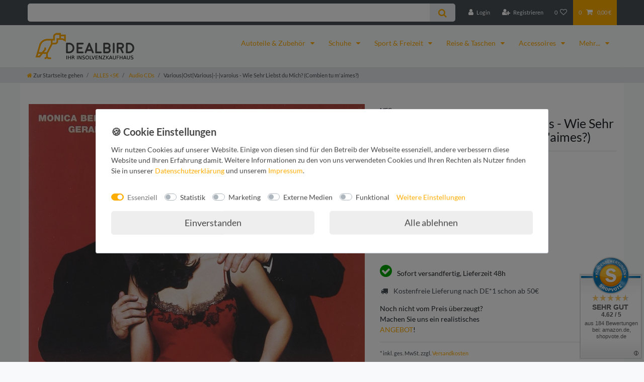

--- FILE ---
content_type: text/html; charset=UTF-8
request_url: https://www.dealbird.de/medien/audio-cd/various-ost-various-varoius-wie-sehr-liebst-du-mich-combien-tu-m-aimes_4666_5612/
body_size: 98390
content:






<!DOCTYPE html>

<html lang="de" data-framework="vue" prefix="og: http://ogp.me/ns#" class="icons-loading">

<head>
                        

    <script type="text/javascript">
    (function() {
        var _availableConsents = {"necessary.consent":[true,[],null],"necessary.consentActiveStatus":[true,["consentActiveStatus","_transaction_ids","cr-freeze"],null],"necessary.externalId":[true,["externalID"],null],"necessary.session":[true,[],null],"necessary.csrf":[true,["XSRF-TOKEN"],null],"necessary.shopbooster_cookie":[true,["plenty_cache"],null],"necessary.paypal-cookies":[true,["X-PP-SILOVER","X-PP-L7","tsrc","paypalplus_session_v2"],false],"tracking.googleanalytics":[false,["\/^_gat_UA-\/","\/^_ga_\/","\/^_ga_\\\\S*\/","_ga","_gid","_gat","AMP_TOKEN","__utma","__utmt","__utmb","__utmc","__utmz","__utmv","__utmx","__utmxx","_gaexp","_opt_awcid","_opt_awmid","_opt_awgid","_opt_awkid","_opt_utmc"],false],"marketing.googleads":[false,["\/^_gac_\/","_gcl_aw","_gcl_gs","_gcl_au","IDE","1P_JAR","AID","ANID","CONSENT","DSID","DV","NID","APISID","HSID","SAPISID","SID","SIDCC","SSID","test_cookie"],false],"media.kjvYoutubeCookies":[false,["CONSENT","YSC","VISITOR_INFO1_LIVE"],false],"media.reCaptcha":[false,[],false],"convenience.languageDetection":[null,[],null]};
        var _allowedCookies = ["plenty_cache","consentActiveStatus","_transaction_ids","cr-freeze","externalID","XSRF-TOKEN","X-PP-SILOVER","X-PP-L7","tsrc","paypalplus_session_v2","plenty-shop-cookie","PluginSetPreview","SID_PLENTY_ADMIN_46891","PreviewCookie"] || [];

        window.ConsentManager = (function() {
            var _consents = (function() {
                var _rawCookie = document.cookie.split(";").filter(function (cookie) {
                    return cookie.trim().indexOf("plenty-shop-cookie=") === 0;
                })[0];

                if (!!_rawCookie) {
                    try {
                        _rawCookie = decodeURIComponent(_rawCookie);
                    } catch (e) {
                        document.cookie = "plenty-shop-cookie= ; expires = Thu, 01 Jan 1970 00:00:00 GMT"
                        return null;
                    }

                    try {
                        return JSON.parse(
                            _rawCookie.trim().substr("plenty-shop-cookie=".length)
                        );
                    } catch (e) {
                        return null;
                    }
                }
                return null;
            })();

            Object.keys(_consents || {}).forEach(function(group) {
                if(typeof _consents[group] === 'object' && _consents[group] !== null)
                {
                    Object.keys(_consents[group] || {}).forEach(function(key) {
                        var groupKey = group + "." + key;
                        if(_consents[group][key] && _availableConsents[groupKey] && _availableConsents[groupKey][1].length) {
                            Array.prototype.push.apply(_allowedCookies, _availableConsents[groupKey][1]);
                        }
                    });
                }
            });

            if(!_consents) {
                Object.keys(_availableConsents || {})
                    .forEach(function(groupKey) {
                        if(_availableConsents[groupKey] && ( _availableConsents[groupKey][0] || _availableConsents[groupKey][2] )) {
                            Array.prototype.push.apply(_allowedCookies, _availableConsents[groupKey][1]);
                        }
                    });
            }

            var _setResponse = function(key, response) {
                _consents = _consents || {};
                if(typeof key === "object" && typeof response === "undefined") {
                    _consents = key;
                    document.dispatchEvent(new CustomEvent("consent-change", {
                        detail: {key: null, value: null, data: key}
                    }));
                    _enableScriptsOnConsent();
                } else {
                    var groupKey = key.split(".")[0];
                    var consentKey = key.split(".")[1];
                    _consents[groupKey] = _consents[groupKey] || {};
                    if(consentKey === "*") {
                        Object.keys(_availableConsents).forEach(function(aKey) {
                            if(aKey.split(".")[0] === groupKey) {
                                _consents[groupKey][aKey.split(".")[1]] = response;
                            }
                        });
                    } else {
                        _consents[groupKey][consentKey] = response;
                    }
                    document.dispatchEvent(new CustomEvent("consent-change", {
                        detail: {key: key, value: response, data: _consents}
                    }));
                    _enableScriptsOnConsent();
                }
                if(!_consents.hasOwnProperty('_id')) {
                    _consents['_id'] = "071a6716dd383be3dba3745d14db2398c745c04e";
                }

                Object.keys(_availableConsents).forEach(function(key) {
                    if((_availableConsents[key][1] || []).length > 0) {
                        if(_isConsented(key)) {
                            _availableConsents[key][1].forEach(function(cookie) {
                                if(_allowedCookies.indexOf(cookie) < 0) _allowedCookies.push(cookie);
                            });
                        } else {
                            _allowedCookies = _allowedCookies.filter(function(cookie) {
                                return _availableConsents[key][1].indexOf(cookie) < 0;
                            });
                        }
                    }
                });

                document.cookie = "plenty-shop-cookie=" + JSON.stringify(_consents) + "; path=/; secure";
            };
            var _hasResponse = function() {
                return _consents !== null;
            };

            var _expireDate = function() {
                var expireSeconds = 0;
                                const date = new Date();
                date.setSeconds(date.getSeconds() + expireSeconds);
                const offset = date.getTimezoneOffset() / 60;
                date.setHours(date.getHours() - offset)
                return date.toUTCString();
            }
            var _isConsented = function(key) {
                var groupKey = key.split(".")[0];
                var consentKey = key.split(".")[1];

                if (consentKey === "*") {
                    return Object.keys(_availableConsents).some(function (aKey) {
                        var aGroupKey = aKey.split(".")[0];
                        return aGroupKey === groupKey && _isConsented(aKey);
                    });
                } else {
                    if(!_hasResponse()) {
                        return _availableConsents[key][0] || _availableConsents[key][2];
                    }

                    if(_consents.hasOwnProperty(groupKey) && _consents[groupKey].hasOwnProperty(consentKey))
                    {
                        return !!_consents[groupKey][consentKey];
                    }
                    else {
                        if(!!_availableConsents[key])
                        {
                            return _availableConsents[key][0];
                        }

                        console.warn("Cookie has been blocked due to not being registered: " + key);
                        return false;
                    }
                }
            };
            var _getConsents = function() {
                var _result = {};
                Object.keys(_availableConsents).forEach(function(key) {
                    var groupKey = key.split(".")[0];
                    var consentKey = key.split(".")[1];
                    _result[groupKey] = _result[groupKey] || {};
                    if(consentKey !== "*") {
                        _result[groupKey][consentKey] = _isConsented(key);
                    }
                });
                return _result;
            };
            var _isNecessary = function(key) {
                return _availableConsents.hasOwnProperty(key) && _availableConsents[key][0];
            };
            var _enableScriptsOnConsent = function() {
                var elementsToEnable = document.querySelectorAll("script[data-cookie-consent]");
                Array.prototype.slice.call(elementsToEnable).forEach(function(el) {
                    if(el.dataset && el.dataset.cookieConsent && el.type !== "application/javascript") {
                        var newScript = document.createElement("script");
                        if(el.src) {
                            newScript.src = el.src;
                        } else {
                            newScript.textContent = el.textContent;
                        }
                        el.parentNode.replaceChild(newScript, el);
                    }
                });
            };
            window.addEventListener("load", _enableScriptsOnConsent);
            
            return {
                setResponse: _setResponse,
                hasResponse: _hasResponse,
                isConsented: _isConsented,
                getConsents: _getConsents,
                isNecessary: _isNecessary
            };
        })();
    })();
</script>


    
<meta charset="utf-8">
<meta http-equiv="X-UA-Compatible" content="IE=edge">
<meta name="viewport" content="width=device-width, initial-scale=1">
<meta name="generator" content="plentymarkets" />
<meta name="format-detection" content="telephone=no"> 
<link rel="icon" type="image/x-icon" href="/favicon.ico">



            <link rel="canonical" href="https://www.dealbird.de/medien/audio-cd/various-ost-various-varoius-wie-sehr-liebst-du-mich-combien-tu-m-aimes_4666_5612/">
    
                        <link rel="alternate" hreflang="x-default" href="https://www.dealbird.de/medien/audio-cd/various-ost-various-varoius-wie-sehr-liebst-du-mich-combien-tu-m-aimes_4666_5612/"/>
                    <link rel="alternate" hreflang="de" href="https://www.dealbird.de/medien/audio-cd/various-ost-various-varoius-wie-sehr-liebst-du-mich-combien-tu-m-aimes_4666_5612/"/>
            
<style data-font="Custom-Font">
    
        
    @font-face {
        font-family: "Custom-Font";
        src: url("https://cdn02.plentymarkets.com/wcln2kxcxdbx/frontend/Fonts/Lato-Regular.ttf");
        font-display: optional;
    }
            
    @font-face {
        font-family: "Custom-Font";
        src: url("https://cdn02.plentymarkets.com/wcln2kxcxdbx/frontend/Fonts/Lato-Bold.ttf");
        font-display: optional;
        font-weight: bold;
    }
            
    @font-face {
        font-family: "Custom-Font";
        src: url("https://cdn02.plentymarkets.com/wcln2kxcxdbx/frontend/Fonts/Lato-Italic.ttf");
        font-display: optional;
        font-style: italic;
    }
            
    @font-face {
        font-family: "Custom-Font";
        src: url("https://cdn02.plentymarkets.com/wcln2kxcxdbx/frontend/Fonts/Lato-BoldItalic.ttf");
        font-display: optional;
        font-weight: bold;
        font-style: italic;
    }
    
        .icons-loading .fa { visibility: hidden !important; }
</style>

<link rel="preload" href="https://cdn02.plentymarkets.com/wcln2kxcxdbx/plugin/32/ceres/css/ceres-icons.css" as="style" onload="this.onload=null;this.rel='stylesheet';">
<noscript><link rel="stylesheet" href="https://cdn02.plentymarkets.com/wcln2kxcxdbx/plugin/32/ceres/css/ceres-icons.css"></noscript>


<link rel="preload" as="style" href="https://cdn02.plentymarkets.com/wcln2kxcxdbx/plugin/32/ceres/css/ceres-base.css?v=0dbb5b5afbec5b9d9e76e3bd87fd379c3a45c3b1">
    <link rel="stylesheet" href="https://cdn02.plentymarkets.com/wcln2kxcxdbx/plugin/32/ceres/css/ceres-base.css?v=0dbb5b5afbec5b9d9e76e3bd87fd379c3a45c3b1">


<script type="application/javascript">
    /*! loadCSS. [c]2017 Filament Group, Inc. MIT License */
    /* This file is meant as a standalone workflow for
    - testing support for link[rel=preload]
    - enabling async CSS loading in browsers that do not support rel=preload
    - applying rel preload css once loaded, whether supported or not.
    */
    (function( w ){
        "use strict";
        // rel=preload support test
        if( !w.loadCSS ){
            w.loadCSS = function(){};
        }
        // define on the loadCSS obj
        var rp = loadCSS.relpreload = {};
        // rel=preload feature support test
        // runs once and returns a function for compat purposes
        rp.support = (function(){
            var ret;
            try {
                ret = w.document.createElement( "link" ).relList.supports( "preload" );
            } catch (e) {
                ret = false;
            }
            return function(){
                return ret;
            };
        })();

        // if preload isn't supported, get an asynchronous load by using a non-matching media attribute
        // then change that media back to its intended value on load
        rp.bindMediaToggle = function( link ){
            // remember existing media attr for ultimate state, or default to 'all'
            var finalMedia = link.media || "all";

            function enableStylesheet(){
                // unbind listeners
                if( link.addEventListener ){
                    link.removeEventListener( "load", enableStylesheet );
                } else if( link.attachEvent ){
                    link.detachEvent( "onload", enableStylesheet );
                }
                link.setAttribute( "onload", null );
                link.media = finalMedia;
            }

            // bind load handlers to enable media
            if( link.addEventListener ){
                link.addEventListener( "load", enableStylesheet );
            } else if( link.attachEvent ){
                link.attachEvent( "onload", enableStylesheet );
            }

            // Set rel and non-applicable media type to start an async request
            // note: timeout allows this to happen async to let rendering continue in IE
            setTimeout(function(){
                link.rel = "stylesheet";
                link.media = "only x";
            });
            // also enable media after 3 seconds,
            // which will catch very old browsers (android 2.x, old firefox) that don't support onload on link
            setTimeout( enableStylesheet, 3000 );
        };

        // loop through link elements in DOM
        rp.poly = function(){
            // double check this to prevent external calls from running
            if( rp.support() ){
                return;
            }
            var links = w.document.getElementsByTagName( "link" );
            for( var i = 0; i < links.length; i++ ){
                var link = links[ i ];
                // qualify links to those with rel=preload and as=style attrs
                if( link.rel === "preload" && link.getAttribute( "as" ) === "style" && !link.getAttribute( "data-loadcss" ) ){
                    // prevent rerunning on link
                    link.setAttribute( "data-loadcss", true );
                    // bind listeners to toggle media back
                    rp.bindMediaToggle( link );
                }
            }
        };

        // if unsupported, run the polyfill
        if( !rp.support() ){
            // run once at least
            rp.poly();

            // rerun poly on an interval until onload
            var run = w.setInterval( rp.poly, 500 );
            if( w.addEventListener ){
                w.addEventListener( "load", function(){
                    rp.poly();
                    w.clearInterval( run );
                } );
            } else if( w.attachEvent ){
                w.attachEvent( "onload", function(){
                    rp.poly();
                    w.clearInterval( run );
                } );
            }
        }


        // commonjs
        if( typeof exports !== "undefined" ){
            exports.loadCSS = loadCSS;
        }
        else {
            w.loadCSS = loadCSS;
        }
    }( typeof global !== "undefined" ? global : this ) );

    (function() {
        var checkIconFont = function() {
            if(!document.fonts || document.fonts.check("1em FontAwesome")) {
                document.documentElement.classList.remove('icons-loading');
            }
        };

        if(document.fonts) {
            document.fonts.addEventListener("loadingdone", checkIconFont);
            window.addEventListener("load", checkIconFont);
        }
        checkIconFont();
    })();
</script>

                    

<!-- Extend the existing style with a template -->
            <link rel="preload" href="https://cdn02.plentymarkets.com/wcln2kxcxdbx/plugin/32/blog/css/blog_entrypoint.css?v=211" as="style">
<link rel="stylesheet" href="https://cdn02.plentymarkets.com/wcln2kxcxdbx/plugin/32/blog/css/blog_entrypoint.css?v=211" media="print" onload="this.media='all'">


                            


<script>

    
    function setCookie(name,value,days) {
        var expires = "";
        if (days) {
            var date = new Date();
            date.setTime(date.getTime() + (days*24*60*60*1000));
            expires = "; expires=" + date.toUTCString();
        }
        document.cookie = name + "=" + (value || "")  + expires + "; path=/";
    }
    function getCookie(name) {
        var nameEQ = name + "=";
        var ca = document.cookie.split(';');
        for (var i = 0; i < ca.length; i++) {
            var c = ca[i];
            while (c.charAt(0) == ' ') c = c.substring(1, c.length);
            if (c.indexOf(nameEQ) == 0) return c.substring(nameEQ.length, c.length);
        }
        return null;
    }

    if (getCookie("externalID") == null) {
        setCookie("externalID",  '697bf7e380fa0' + Math.random(), 100);
    }

    let consentActiveStatus = [{"googleanalytics":"true","googleads":"true","facebookpixel":"false","bingads":"false","pinterest":"false","adcell":"false","econda":"false","channelpilot":"false","sendinblue":"false","hotjar":"false","moebelde":"false","intelligentreach":"false","clarity":"false","awin":"false","belboon":"false"}];
    setCookie("consentActiveStatus",JSON.stringify(consentActiveStatus),100);

    function normalizeString(a) {
        return a.replace(/[^\w\s]/gi, '');
    }

    function convertAttributesToText(attributes){
        var variantText = '';

        if(attributes.length){
            for(let i = 0; i < attributes.length ; i++){
                variantText+= attributes[i]["value"]["names"]["name"];
                if(i !== (attributes.length-1)){
                    variantText+= ", ";
                }
            }
        }
        return variantText;
    }

    function sendProductListClick(position, products) {
        var payload = {
            'ecommerce': {
                'currencyCode': '',
                'click': {
                    'actionField': {'list': ''},
                    'products': new Array(products[position])
                }
            },
            'ga4Event': 'select_item',
            'nonInteractionHit': false,
            'event': 'ecommerceEvent',
            'eventCategory': 'E-Commerce',
            'eventAction': 'Produktklick',
            'eventLabel': '',
            'eventValue': undefined
        };
        dataLayer.push(payload);    }

    function capiCall(payload){
            }

    window.dataLayer = window.dataLayer || [];
    function gtag() { window.dataLayer.push(arguments);}
    let plentyShopCookie = getCookie("plenty-shop-cookie");
    plentyShopCookie = (typeof plentyShopCookie === "undefined") ? '' : JSON.parse(decodeURIComponent(plentyShopCookie));
    

    
        if(plentyShopCookie) {
            let hasConsentedToMicrosoftAds = false;
            let microsoftConsentObject = {};

            
            if (hasConsentedToMicrosoftAds) {
                microsoftConsentObject = {
                    ad_storage: 'granted'
                };

                window.uetq = window.uetq || [];
                window.uetq.push('consent', 'default', microsoftConsentObject);
            }
        }
    
                if (plentyShopCookie) {
                let hasConsentedToAds = false;
                let hasConsentedToAnalytics = false;
                let basicConsentObject = {};

                                hasConsentedToAds = plentyShopCookie
            .marketing.
                googleads;
                
                                hasConsentedToAnalytics = plentyShopCookie
            .tracking.
                googleanalytics;
                
                if (hasConsentedToAds || hasConsentedToAnalytics) {
                    basicConsentObject = {
                        ad_storage: 'granted',
                        ad_user_data: 'granted',
                        ad_personalization: 'granted',
                        analytics_storage: 'granted'
                    };

                    gtag('consent', 'default', basicConsentObject);
                }
            }
    

    document.addEventListener("consent-change", function (e){

        
        var consentIntervall = setInterval(function(){

                            let hasConsentedToAds = false;
                let hasConsentedToAnalytics = false;
                let basicConsentObject = {};

                                    hasConsentedToAds = e.detail.data.marketing.googleads;
                
                                    hasConsentedToAnalytics = e.detail.data.tracking.googleanalytics;
                

                if (hasConsentedToAds || hasConsentedToAnalytics) {
                    basicConsentObject = {
                        ad_storage: 'granted',
                        ad_user_data: 'granted',
                        ad_personalization: 'granted',
                        analytics_storage: 'granted'
                    };

                    gtag('consent', 'update', basicConsentObject);
                }

            
            
                let hasConsentedToMicrosoftAds = false;
                let basicMicrosoftConsentObject = {};

                
                if (hasConsentedToMicrosoftAds) {
                    basicMicrosoftConsentObject = {
                        ad_storage: 'granted'
                    };

                    window.uetq = window.uetq || [];
                    window.uetq.push('consent', 'update', basicMicrosoftConsentObject);
                }

            
            var payload = {
                'event': 'consentChanged'
            };
            dataLayer.push(payload);
            clearInterval(consentIntervall);
        }, 200);
    });
</script>


                        <script src="https://pix.hyj.mobi/rt?t=d&action=p&cid=10739&id=" async="async"></script>



                    <link rel="stylesheet" href="https://cdn02.plentymarkets.com/wcln2kxcxdbx/plugin/32/hermesshippinginterface/css/main.css">
            



    
    
                
    
    

    
    
    
    
    

                    


<meta name="robots" content="all">
    <meta name="keywords" content="Various|Ost|Various|-|-|varoius - Wie Sehr Liebst du Mich? (Combien tu m&amp;#039;aimes?)94634470421,MEG,Unisex,Sale,Sonderangebot,Deal">
<meta property="og:title" content="Various|Ost|Various|-|-|varoius - Wie Sehr Liebst du Mich? (Combien tu m&#039;aimes?)
         | DealBird - TOP Marken TOP Preise"/>
<meta property="og:type" content="article"/>
<meta property="og:url" content="https://www.dealbird.de/medien/audio-cd/various-ost-various-varoius-wie-sehr-liebst-du-mich-combien-tu-m-aimes_4666_5612/"/>
<meta property="og:image" content="https://cdn02.plentymarkets.com/wcln2kxcxdbx/item/images/4666/full/71G3iBC4MjL.jpg"/>
<meta property="thumbnail" content="https://cdn02.plentymarkets.com/wcln2kxcxdbx/item/images/4666/full/71G3iBC4MjL.jpg"/>

<script type="application/ld+json">
            {
                "@context"      : "https://schema.org/",
                "@type"         : "Product",
                "@id"           : "5612",
                "name"          : "Various|Ost|Various|-|-|varoius - Wie Sehr Liebst du Mich? (Combien tu m&amp;#039;aimes?)",
                "category"      : "Audio CDs",
                "releaseDate"   : "",
                "image"         : "https://cdn02.plentymarkets.com/wcln2kxcxdbx/item/images/4666/full/71G3iBC4MjL.jpg",
                "identifier"    : "5612",
                "description"   : "Various|Ost|Various|-|-|varoius - Wie Sehr Liebst du Mich? (Combien tu m&#039;aimes?)Released: 2006Number of Discs: 1Category: Audio CDGenre: Filmmusik (symphonisch)Label: Virgin Cla (EMI)Zustand: NEU (Neue und originalverpackte Ware)Tracklist: 1. Moniebah (8:20 min)2. La Forza Del Destino (4:43 min)3. Il Pirata - Tu Sciagurato! (2:25 min)4. La Traviata - Dell&#039; Invito Trascorsa E Già (4:29 min)5. Il Pirata - Oh Sole! Ti Vela Di Tenebre Obscure (2:46 min)6. Dixit Dominus - Juravit Dominus (3:22 min)7. Concerto Pour Piano N°2 (9:13 min)8. La Traviata - Ah! Dite Alla Giovine (4:05 min)9. In Nomine Lucis I (5:34 min)10. Mindif (6:36 min)11. Don Carlos (5:36 min)12. Norma - I Figli Uccido! Teneri Figli (2:15 min)13. I Puritani - O Rendetemi La Speme (2:28 min)14. Tosca - Le Château Saint-Ange (1:51 min)15. Moniebah (Extrait) (3:51 min)16. Gianni Schicchi - O Mio Babbino Caro (2:31 min)17. Madame Butterfly - Ancora Un Passo (3:12 min)",
                "disambiguatingDescription" : "",
                "manufacturer"  : {
                    "@type"         : "Organization",
                    "name"          : "MEG"
                },
                "brand"         : {
                    "@type"         : "Brand",
                    "name"          : "MEG"
                },
                "sku"           : "MEG-0094634470421-A00",
                "gtin"          : "0094634470421",
                "gtin13"        : "0094634470421",
                "offers": {
                    "@type"         : "Offer",
                    "priceCurrency" : "EUR",
                    "price"         : "1.58",
                    "url"           : "https://www.dealbird.de/medien/audio-cd/various-ost-various-varoius-wie-sehr-liebst-du-mich-combien-tu-m-aimes_4666_5612/",
                    "priceSpecification":[
                                                {
                            "@type": "UnitPriceSpecification",
                            "price": "1.58",
                            "priceCurrency": "EUR",
                            "priceType": "SalePrice",
                            "referenceQuantity": {
                                "@type": "QuantitativeValue",
                                "value": "1",
                                "unitCode": "C62"
                            }
                        }

                    ],
                    "availability"  : "http://schema.org/InStock",
                    "itemCondition" : "https://schema.org/NewCondition"
                },
                "depth": {
                    "@type"         : "QuantitativeValue",
                    "value"         : "127"
                },
                "width": {
                    "@type"         : "QuantitativeValue",
                    "value"         : "146"
                },
                "height": {
                    "@type"         : "QuantitativeValue",
                    "value"         : "13"
                },
                "weight": {
                    "@type"         : "QuantitativeValue",
                    "value"         : "0"
                }
            }
        </script>

<title>Various|Ost|Various|-|-|varoius - Wie Sehr Liebst du Mich? (Combien tu m&#039;aimes?)
         | DealBird - TOP Marken TOP Preise</title>

            <link rel="stylesheet" href="https://cdn02.plentymarkets.com/wcln2kxcxdbx/plugin/32/cfourctawidget5/css/main.css" />                <style>/*content Headline*/
 H1.align-center  {
   font-size: 2.1em;
   font-weight: bold;
   letter-spacing: -1px;
   color: #495057;
 border-bottom: 2px #f8f9fa;
 }


/* Markenname auf Kategorieseite*/
.properties-thumb.text-right {
    font-weight: 800;
    font-size: 1.2rem;
}

 /* Seitenhintergrund Content Global*/
.col {
 background-color: white;
 }

button.navbar-toggler d-lg-none p-3 {
 font-size: 2.25rem; font-weight: 900;
}

.navbar-brand img { max-height: 4rem; }

/* Umrandung bei den Kategory-Brands*/
 .widget-inner.bg-appearance.pt-2.pb-0 div{
 /*border: 1px solid silver;*/
   box-shadow: rgba(50, 50, 93, 0.25) 16px 16px 20px -14px, inset rgba(0, 0, 0, 0.3) 0px 1px 0px -1px;
 }

.thumb-meta.mt-2 {
    width: 100% !important;
}

/* paypal butto rechtsbündig*/
div#ppButton {
    text-align: right;
}

/*CTA Teaser Headline*/
.CtaTeaser .CtaTeasertext h2 {
    text-transform: uppercase;
    color: darkslategrey;
    font-size: calc(16px + (24 - 16) * ((100vw - 320px) / (1600 - 320)));
    line-height: 2rem;
    font-weight: 900;
    text-shadow: 0 0 20px white !important;
}

/*Kategorie Headlines Textsize*/
h1.pt-4.category-title {
    font-size: calc(38px + (45 - 38) * ((100vw - 320px) / (1600 - 320)));
}

/*CTA Teaser Subline*/
.CtaTeaser .CtaTeasertext p {
font-size: calc(12px + (17 - 12) * ((100vw - 320px) / (1600 - 320)));
}

/* Punkte unter grossen HP Slider nach unten schieben*/
.widget-image-carousel .widget-inner .carousel-indicators {bottom: -20px !important;}

/*Punkte bei Artikelslidern verstecken*/
.owl-dots {visibility: hidden;}

/*schräg gestellte Artikel*/
.col-12.col-sm-6.col-md-3 {transform: rotate(5deg) skew(-3deg) scale(1);}

.CtaTeaser.aspect3by2 {
    margin-bottom: 20px !important;
    border-radius: 7px;
    box-shadow: rgb(38 57 77) 0px 20px 30px -10px;
}

/* Seitenüberschriften */
 /* hintergrund Gelb > NONE */
 div.widget-inner.bg-appearance.pt-0.pb-0 {
 background-color: none !important;
 }
 /*Textstyling der Seitenüberschriften*/
 .widget-inner.bg-appearance.pt-0.pb-0 H3 {
    color: #495057 !important;
    font-size: 1.5rem !important;
    letter-spacing: -1px !important;
    font-weight: bold !important;
    text-align: left !important;
 }

/* Rabatt Tag an den Produkten*/
span.badge.badge-offer.badge-danger {
    transform: rotate(-45deg);
    position: relative;
    left: -28px;
    width: 76px;
    top: -2px;
}

/* Seitenüberschriften im Typ INFORMATION*/
.widget-info.bg-appearance {
    background-color: none !important;
}

/*Hintergrund für Newsletter Datenschutz*/
 .form-check-label {
 background: rgba(238,238,238,0.7);
 }

/*new Home*/
 div.widget-inner.col-12.col-md-6.widget-prop-md-2-1 {
    font-size: calc(18px + (24 - 18) * (100vw - 400px) / (800 - 400));
    font-weight:bolder;
    mix-blend-mode: hard-light;
    padding-top: 5%;
    Padding-bottom: 5%;
 }

/* Icons in den Blöcken zentrieren*/
 div.widget.widget-image-box.widget-image-box-no-caption.widget-secondary.widget-retain-aspect-ratio.uspicon.mt-3.mr-0.mb-0.ml-0 {

text-align: center;

}


/* Teaserblöcke unter dem Homepage Slider*/
 div.widget-caption.widget-image-box-caption.block-caption {
 border:none;
 left: 50% !important;
 width: 100% !important;
 top:63%;
 max-height: 100%;
 left: 0 !important;
 }

/*Headlines in den Teaserblöcken*/
 h3.align-center {
 padding-top:1px;
 padding-bottom:1px;
 line-height:0;
 margin-bottom:0;

}

/* CONTENT SEITE*/

.widget-inner.bg-appearance p {
 font-size: 1rem;
    font-style: normal;
    font-weight: normal;
 }

/*Newsletter Vorteile*/
 .widget-inner.bg-appearance.pt-0.pb-1 ul{
 background-color: rgba(45,45,45,0.5);
 padding-top:10px;
 padding-bottom:10px;
 }
 .widget-inner.bg-appearance.pt-0.pb-1 li{
 color: white;
 }

/*content Headline background primary-inner-S-S*/
 .widget-inner.bg-appearance.pt-2.pb-2 {
 background-color: #f8f9fa !important;

}

/* Produkt auf Kategorieseite */
 .cmp-product-thumb {
 box-shadow: rgba(50, 50, 93, 0.25) 0px 2px 5px -1px, rgba(0, 0, 0, 0.3) 0px 1px 3px -1px;
 }

/*Bildbox*/
 .widget-image-box.widget-primary.widget-caption {
 background-color: rgba(0,0,0,0.5);
 }
 .widget-image-box.widget-image-box-block-caption.widget-inner.widget-caption {
 padding: 2rem;
 }

/*Headlines über den Footer-Listen*/
 p.h4 {
 color: #ffad00;
 font-weight: bold;
 }

h1.db-kat-lv1-title {
 font-Size: 31px;
 margin-left: 2rem;
 margin-top: 1rem;
 color: #211e22;
 /* text-shadow: 0px 0px 5px #140805; */
 }

.db-kat-filter-head {
 font-size: 0.5rem;
 color: #495057;
 }

.db-kat-lv1-desc {
 font-Size: 18px;
 margin-left: 2rem;
 margin-top: 1rem;
 color: #211e22;
 }

.ShortSEODescription {
 font-Size: 12px;
 color: #211e22;
 }

h1.category-title {
 font-Size: 4rem;
 margin-left: 2rem;
 margin-top: 1rem;
 color: #ffad00;
 text-shadow: 0px 0px 13px #140805;
 }

.category-title {
 font-weight: bold;
 font-size: 16px;
 }

.category-description {
 font-Size: 2rem;
 margin-left: 2rem;
 margin-top: 2rem;
 text-shadow: 0px 0px 13px #140805;
 }

/* alle Buttons */
 .btn {
 border-radius: 5px;
 }

.custom-select {
    border-radius: 3px;
    border: 1px solid #dee2d6;
    padding: 8px;
 }

.page-link {
 border-radius: 3px 0px 0px 3px;
 }

.d-inline-block {
 font-weight: bold;
 font-size: 16px;
 }

.filter-badge {
 background-color: white;
 color: #ffad00;
 }

.fa-check {
 color: #ffad00;
 }
 .prices div.price {
 color: #ffad00;
 }
 .crossprice {
 color: #cc735e;
 }
 .search-input {
 border-radius: 5px 0px 0px 5px;
 }
 .search-submit {
 border-radius: 0px 5px 5px 0px;
 }
 .nav-dropdown-0 {
 box-shadow: 5px 5px 10px #b2b2b2;
 border-radius: 0px 5px 5px 5px;
 }
 .nav-dropdown-1 {
 box-shadow: 5px 5px 10px #b2b2b2;
 border-radius: 0px 5px 5px 5px;
 }
 .nav-dropdown-2 {
 box-shadow: 5px 5px 10px #b2b2b2;
 border-radius: 0px 5px 5px 5px;
 }
 .nav-dropdown-3 {
 box-shadow: 5px 5px 10px #b2b2b2;
 border-radius: 0px 5px 5px 5px;
 }
 .nav-dropdown-4 {
 box-shadow: 5px 5px 10px #b2b2b2;
 border-radius: 0px 5px 5px 5px;
 }
 .nav-dropdown-5 {
 box-shadow: 5px 5px 10px #b2b2b2;
 border-radius: 0px 5px 5px 5px;
 }
 .nav-dropdown-6 {
 box-shadow: 5px 5px 10px #b2b2b2;
 border-radius: 0px 5px 5px 5px;
 }
 .nav-dropdown-7 {
 box-shadow: 5px 5px 10px #b2b2b2;
 border-radius: 0px 5px 5px 5px;
 }</style>
                <meta name="google-site-verification" content="BQnCCcWlXOIldcdm9MZXn1dbUiUwff2oUDB3UuWWU_I" />
    <script></script>
                        <link rel="stylesheet" href="https://cdn02.plentymarkets.com/wcln2kxcxdbx/plugin/32/feedback/css/main.css" media="none" onload="if(media!='all')media='all'">
<noscript><link rel="stylesheet" href="https://cdn02.plentymarkets.com/wcln2kxcxdbx/plugin/32/feedback/css/main.css"></noscript>


            <script>        let isSignUp = false;        document.addEventListener("onSignUpSuccess", function (e) {                        isSignUp = true;            localStorage.setItem("signupTime", new Date().getTime());        });        document.addEventListener("onSetUserData", function (e) {                        if (e.detail.oldState.user.userData == null && e.detail.newState.user.userData !== null) {                let lastSignUpTime = localStorage.getItem("signupTime");                let timeDiff = new Date().getTime() - lastSignUpTime;                let is24HoursPassed = timeDiff > 24 * 60 * 60 * 1000;                if (isSignUp || is24HoursPassed) {                                        var payload = {                        'event': isSignUp ? 'sign_up' : 'login',                        'user_id': e.detail.newState.user.userData.id,                        'pageType': 'tpl.item'                    };                    dataLayer.push(payload);                                        isSignUp = false;                }            }        });        document.addEventListener("onSetComponent", function (e) {            console.log(e.detail);            if(e.detail.payload.component === "basket-preview"){                var payload = {                    'event': 'funnel_event',                    'action': 'OPEN_BASKET_PREVIEW',                };                dataLayer.push(payload);                            }        });        document.addEventListener("onSetCouponCode", function (e) {            console.log(e.detail);            if(e.detail.payload !== null){                var payload = {                    'event': 'funnel_event',                    'action': 'COUPON_CODE_ADDED',                    'couponCode': e.detail.payload                };                dataLayer.push(payload);                            }        });                var payload ={            'event': 'facebookEvent',            'event_id': '697bf7e382e99' + Math.random(),            'facebookEventName': 'PageView'        };        dataLayer.push(payload);        capiCall(payload);                document.addEventListener("onAddWishListId", function (e) {            var payload = {                'event': 'AddToWishlist',                'event_id': '697bf7e382e99' + Math.random(),                'ga4Event': 'add_to_wishlist',                'content_name': 'Artikeldetailseite',                'content_category': '',                'content_type': 'product',                'content_ids': e.detail.payload,                'contents': '',                'currency': 'EUR',                'value': '0.01'            };            dataLayer.push(payload);                    });        document.addEventListener("onSetWishListItems", function (e) {            console.log(e.detail.payload);            if (typeof e.detail.payload !== 'undefined') {                var products = [];                var idList = [];                var contents = [];                e.detail.payload.forEach(function (item, index) {                    products.push({                        id: item.data.item.id + '',                        name: item.data.texts.name1,                        price: item.data.prices.default.price.value + '',                        brand: item.data.item.manufacturer.externalName,                        category: 'ALLES\u0020\u003C5\u20AC\/Audio\u0020CDs',                        variant: convertAttributesToText(item.data.attributes),                        position: index,                        list: 'Wunschliste'                    });                    contents.push({                        id: item.data.item.id,                        quantity: 1,                        item_price: item.data.prices.default.price.value                    });                    idList.push(item.id);                });                var payload = {                    'ecommerce': {                        'currencyCode': 'EUR',                        'impressions': products                    },                    'google_tag_params': {                        'ecomm_prodid': idList,                        'ecomm_pagetype': 'other',                        'ecomm_category': 'Wunschliste',                    },                    'content_ids': idList,                    'content_name': 'Wunschliste',                    'content_type': 'product',                    'contents': contents,                    'currency': 'EUR',                    'value': '0.01',                    'event': 'ecommerceEvent',                    'event_id': '697bf7e382e99' + Math.random(),                    'ga4Event': 'view_item_list',                    'eventCategory': 'E-Commerce',                    'eventAction': 'Produktimpression',                    'eventLabel': 'Artikeldetailseite',                    'eventValue': undefined                };                dataLayer.push(payload);                capiCall(payload);            }        });        document.addEventListener("onContactFormSend", function (e) {            var payload ={                'event': 'facebookEvent',                'event_id': '697bf7e382e99' + Math.random(),                'facebookEventName': 'Contact',                'currency': 'EUR',                'value': '0.01'            };            dataLayer.push(payload);            capiCall(payload);        });        document.addEventListener("onSetVariationOrderProperty", function (e) {            var payload = {                'event': 'facebookEvent',                'facebookEventName': 'CustomizeProduct',                'event_id': '697bf7e382e99' + Math.random(),                'currency': 'EUR',                'value': '0.01'            };            dataLayer.push(payload);            capiCall(payload);        });        document.addEventListener("onAddBasketItem", function (e) {                        var payload = {                'ecommerce': {                    'currencyCode': 'EUR',                    'add': {                        'actionField':                            {'list': 'Artikeldetailseite'},                        'products': [{                            'id': e.detail.payload[0].variationId + '',                            'quantity': e.detail.payload[0].quantity,                            'price': e.detail.payload[0].price+'',                            'variant': convertAttributesToText(e.detail.payload[0].variation.data.attributes),                            'name': e.detail.payload[0].variation.data.texts.name1,                            'brand': e.detail.payload[0].variation.data.item.manufacturer.externalName,                            'category': 'ALLES\u0020\u003C5\u20AC\/Audio\u0020CDs'                                                    }]                    }                },                'content_name': 'Artikeldetailseite',                'content_type': 'product',                'content_ids': e.detail.payload[0].variationId,                'contents': [{                    'id': e.detail.payload[0].variationId,                    'quantity': e.detail.payload[0].quantity,                    'item_price': e.detail.payload[0].price                }],                'currency': 'EUR',                'value': '0.01',                'addCartValue':e.detail.payload[0].price+'',                'addCartQty': e.detail.payload[0].quantity,                'addCartId':e.detail.payload[0].variationId + '',                'addCartVariant': convertAttributesToText(e.detail.payload[0].variation.data.attributes),                'addCartName': e.detail.payload[0].variation.data.texts.name1,                'addCartBrand': e.detail.payload[0].variation.data.item.manufacturer.externalName,                'addCartCategory': 'ALLES\u0020\u003C5\u20AC\/Audio\u0020CDs',                'addCartImage': e.detail.payload[0].variation.data.images.all[0].url,                'addCartItemLink': "https://www.dealbird.de/a-" + e.detail.payload[0].variation.data.item.id,                'nonInteractionHit': false,                'event': 'ecommerceEvent',                'event_id': '697bf7e382e99' + Math.random(),                'ga4Event': 'add_to_cart',                'eventCategory': 'E-Commerce',                'eventAction': 'addToCart',                'eventLabel': undefined,                'eventValue': undefined            };            dataLayer.push(payload);            capiCall(payload);        }, false);        document.addEventListener("onRemoveBasketItem", function (e) {            changeQty('remove', e);        });        document.addEventListener("onUpdateBasketItemQuantity",function (e) {            function isCurrentItem(item) {                return item.id == e.detail.payload.id;            }            currentBasketItem = e.detail.oldState.basket.items.find(isCurrentItem);            var origQty = currentBasketItem.quantity;            var newQty = e.detail.payload.quantity;            var qtyDiff = newQty - origQty;            if (qtyDiff > 0) {                changeQty("add", e, qtyDiff);            }            else{                changeQty("remove", e, qtyDiff *= -1);            }        });        document.addEventListener("onUpdateBasketItem", function (e) {            function isCurrentItem(item) {                return item.id == e.detail.payload.id;            }            currentBasketItem = e.detail.oldState.basket.items.find(isCurrentItem);            var origQty = currentBasketItem.quantity;            var newQty = e.detail.payload.quantity;            var qtyDiff = newQty - origQty;            if (qtyDiff > 0) {                changeQty("add", e, qtyDiff);            }        });        function changeQty(action, e, qty = e.detail.quantity) {            var currentBasketItem;            if (e.type === "onRemoveBasketItem") {                function isCurrentItem(item) {                    return item.id == e.detail.payload;                }                currentBasketItem = e.detail.oldState.basket.items.find(isCurrentItem);                qty = currentBasketItem.quantity;            } else {                function isCurrentItem(item) {                    return item.variationId == e.detail.payload.variationId;                }                currentBasketItem = e.detail.newState.basket.items.find(isCurrentItem);            }                        var payload = {                'ecommerce': {                    'currencyCode': 'EUR',                    [action]: {                        'products': [{                            'name': currentBasketItem.variation.data.texts.name1,                            'id': currentBasketItem.variationId + '',                            'price': currentBasketItem.price + '',                            'variant': convertAttributesToText(currentBasketItem.variation.data.attributes),                            'brand': currentBasketItem.variation.data.item.manufacturer.externalName,                            'category': 'ALLES\u0020\u003C5\u20AC\/Audio\u0020CDs',                            'quantity': qty                                                      }]                    }                },                'content_name': 'Warenkorbvorschau',                'content_type': 'product',                'content_ids': currentBasketItem.variationId,                'contents': [{                    'id': currentBasketItem.variationId,                    'quantity': qty,                    'item_price': currentBasketItem.price                }],                'currency': 'EUR',                'value': '0.01',                'addCartValue':currentBasketItem.price+'',                'addCartQty': currentBasketItem.quantity,                'addCartId':currentBasketItem.variationId + '',                'addCartVariant': convertAttributesToText(currentBasketItem.variation.data.attributes),                'addCartName': currentBasketItem.variation.data.texts.name1,                'addCartBrand': currentBasketItem.variation.data.item.manufacturer.externalName,                'addCartCategory': 'ALLES\u0020\u003C5\u20AC\/Audio\u0020CDs',                'addCartImage':  currentBasketItem.variation.data.images.all[0].url,                'addCartItemLink': "https://www.dealbird.de/a-" +  currentBasketItem.variation.data.item.id,                'nonInteractionHit': false,                'event': 'ecommerceEvent',                'event_id': '697bf7e382e99' + Math.random(),                'eventCategory': 'E-Commerce',                'ga4Event' : action + (action === 'add' ? '_to': '_from') + '_cart',                'eventAction': action + 'FromCart',                'eventLabel': undefined,                'eventValue': undefined            };            dataLayer.push(payload);            if(action === "add"){                capiCall(payload);            }        }    </script><script>    var payload ={        'ecommerce': {            'currencyCode': 'EUR',            'detail': {                                'products': [{                    'id': '5612',                    'name': 'Various\u007COst\u007CVarious\u007C\u002D\u007C\u002D\u007Cvaroius\u0020\u002D\u0020Wie\u0020Sehr\u0020Liebst\u0020du\u0020Mich\u003F\u0020\u0028Combien\u0020tu\u0020m\u0027aimes\u003F\u0029',                    'price': '1.58',                    'brand': 'MEG',                    'category': 'ALLES\u0020\u003C5\u20AC\/Audio\u0020CDs',                    'variant': ''                }]            }        },        'google_tag_params': {            'ecomm_prodid': '5612',            'ecomm_pagetype': 'product',            'ecomm_totalvalue': '1.58',            'ecomm_category': 'ALLES\u0020\u003C5\u20AC\/Audio\u0020CDs'        },        'content_ids': 5612,        'content_name': 'Various\u007COst\u007CVarious\u007C\u002D\u007C\u002D\u007Cvaroius\u0020\u002D\u0020Wie\u0020Sehr\u0020Liebst\u0020du\u0020Mich\u003F\u0020\u0028Combien\u0020tu\u0020m\u0027aimes\u003F\u0029',        'content_type': 'product',        'contents': [{            'id': '5612',            'quantity': 1,            'item_price': 1.58        }],        'currency': 'EUR',        'categoryId': 2882,        'value': '0.01',        'event': 'ecommerceEvent',        'event_id': '697bf7e382e99' + Math.random(),        'ga4Event' : 'view_item',        'eventCategory': 'E-Commerce',        'eventAction': 'Produktdetailseite',        'eventLabel': undefined,        'eventValue': undefined    };    dataLayer.push(payload);    capiCall(payload);        document.addEventListener("onVariationChanged", function (e) {            var payload = {                'event': 'facebookEvent',                'facebookEventName': 'CustomizeProduct',                'event_id': '697bf7e382e99' + Math.random(),                'currency': 'EUR',                'value': '0.01'            };            dataLayer.push(payload);            capiCall(payload);        var payload = {            'ecommerce': {                'currencyCode': 'EUR',                'detail': {                    'products': [{                        'id': e.detail.documents[0].id + '',                        'name': e.detail.documents[0].data.texts.name1,                        'price': e.detail.documents[0].data.prices.default.price.value + '',                        'brand': e.detail.documents[0].data.item.manufacturer.externalName + '',                        'category': 'ALLES\u0020\u003C5\u20AC\/Audio\u0020CDs',                        'variant': convertAttributesToText(e.detail.documents[0].data.attributes)                    }]                }            },            'google_tag_params': {                'ecomm_prodid': e.detail.documents[0].id,                'ecomm_pagetype': 'product',                'ecomm_totalvalue': e.detail.documents[0].data.prices.default.price.value,                'ecomm_category': 'ALLES\u0020\u003C5\u20AC\/Audio\u0020CDs'            },            'content_ids': e.detail.documents[0].id,            'content_name': e.detail.documents[0].data.texts.name1,            'content_type': 'product',            'currency': 'EUR',            'value': '0.01',            'event': 'ecommerceEvent',            'event_id': '697bf7e382e99' + Math.random(),            'ga4Event' : 'view_item',            'nonInteractionHit': false,            'eventCategory': 'E-Commerce',            'eventAction': 'Produktdetailseite',            'eventLabel': undefined,            'eventValue': undefined        };        dataLayer.push(payload);        capiCall(payload);    }, false);</script><!-- Google Tag Manager --><script >        (function (w, d, s, l, i) {            w[l] = w[l] || [];            w[l].push({                'gtm.start':                    new Date().getTime(), event: 'gtm.js'            });            var f = d.getElementsByTagName(s)[0],                j = d.createElement(s), dl = l != 'dataLayer' ? '&l=' + l : '';            j.async = true;            j.src =                'https://www.googletagmanager.com/gtm.js?id=' + i + dl;            f.parentNode.insertBefore(j, f);        })(window, document, 'script', 'dataLayer', 'GTM-KX4WQ93');</script><!-- End Google Tag Manager -->
            
    
<style>
            .kjv-shipping-service-text {display: none;}
        .kjv-availability-icon-color-available {color:#00A600;} .kjv-availability-icon-color-preorder {color:#ffe200;} .kjv-availability-icon-color-not-available {color:#CC0000;} .kjv-availability-icon-color-others {color:#16399C;}
	.kjv-availability-single-item{margin-bottom:5px;margin-top:5px}.kjv-item-stock-level{margin:10px 0}.widget-basket .kjv-availability-basket-item{font-size:11px;margin-top:5px}.basket-preview-hover .kjv-availability-basket-item{font-size:12px;margin-left:5px}.add-to-basket-container .btn-primary.disabled,.basket-item-container.basket-list-item .item-additional-information-container,.basket-preview-wrapper .kjv-basket-item-variation-id-container,span.availability{display:none}.thumb-content .kjv-category-item-container{width:25%;display:inline-block;text-align:right}.thumb-content .thumb-meta{width:70%;display:inline-block}
</style>            
    <style>
    .kjv-video-container-text{ position: absolute; top: 0px; height: 100%; width: 100%; text-align: center; padding: 10% 50px 10% 50px;} .kjv-video-container-text p{ display: block; background-color: #ffffff; width: 100%; padding: 10px; border: 1px solid #CCCCCC; border-radius: 4px; box-shadow: 0 3px 4px #999;} .kjv-video-container{ cursor: pointer;} .kjv-item-video{ display:none; width: inherit;} .kjv-item-video video{ position: absolute; width: inherit; top: 15%; height: 70%;} .kjv-item-video iframe{ position: absolute; top: 15%; width: 100%; height: 70%;}
    @media (max-width: 850px) {.kjv-video-container-text {font-size: 12px;}}
    @media (max-width: 767px) {.kjv-video-container-text {font-size: initial;}}
    @media (max-width: 550px) {.kjv-video-container-text {font-size: 12px;}}
    @media (max-width: 450px) {.kjv-video-container-text {font-size: 9px;}}
</style>            
<script type="x/template" data-component="mobile-navigation">
    <div class="mobile-nav-wrapper">
        <div class="mobile-nav-overlay" @click="closeNavigation()"></div>
        <div class="mobile-navigation" :class="{ 'open': isMobileNavigationOpen }">
            <div v-show="isNavigationInitialized">
                <ul class="breadcrumb d-block px-3 py-0 m-0">
                    <li class="btn-close" @click="closeNavigation()"> schließen</li>

                    <li class="breadcrumb-item" @click="slideTo(null, true)">
                        <a :href="this.$ceres.urls.home"><i class="fa fa-home" aria-hidden="true"></i></a>
                    </li>

                    <li class="breadcrumb-item" v-for="breadcrumb in breadcrumbs"
                        @click="slideTo(breadcrumb.parent, true)">
                        <a :href="breadcrumb.parent.url">${ breadcrumb.name }</a>
                    </li>
                </ul>
                <ul v-menu id="menu-1" class="mainmenu w-100 p-0 m-0 menu-active">
                    <li class="ddown" v-if="dataContainer1.parent"
                        @click="slideTo(dataContainer1.parent && dataContainer1.parent.parent || null, true)">
                    <span class="nav-direction btn-up">
                        <i class="fa fa-chevron-left" aria-hidden="true"></i>
                    </span>
                        <span class="nav-direction d-inline-block text-left">zur Übersicht</span>
                    </li>

                    <li class="ddown" v-if="dataContainer1.parent && dataContainer1.parent.url">
                        <a :href="getCategoryUrl(dataContainer1.parent.url)"><b>Alles in ${
                                dataContainer1.parent.details[0].name }</b></a>
                    </li>

                    <li class="ddown" v-for="category in dataContainer1.categories">
                        <span v-if="category.childCount" @click="slideTo(category)" class="pseudo-link">${ category.details[0].name }</span>
                        <a :href="getCategoryUrl(category.url)" v-else>${ category.details[0].name }</a>
                        <span class="nav-direction" v-if="category.childCount" @click="slideTo(category)">
                        <i class="fa fa-chevron-right" aria-hidden="true"></i>
                    </span>
                    </li>
                    <template v-if="dataContainer1.categories[0]">
                        <li class="ddown"
                            v-for="number in dataContainer1.categories[0].siblingCount - dataContainer1.categories.length">
                            <span class="nav-placeholder m-3" :style="{width: (Math.random() * 20 + 60) + '%'}"></span>
                        </li>
                    </template>
                    <template v-else-if="dataContainer1.parent">
                        <li class="ddown" v-for="number in dataContainer1.parent.childCount">
                            <span class="nav-placeholder m-3" :style="{width: (Math.random() * 20 + 60) + '%'}"></span>
                        </li>
                    </template>
                </ul>

                <ul v-menu id="menu-2" class="mainmenu w-100 p-0 m-0">
                    <li class="ddown" v-if="dataContainer2.parent"
                        @click="slideTo(dataContainer2.parent && dataContainer2.parent.parent || null, true)">
                    <span class="nav-direction btn-up">
                        <i class="fa fa-chevron-left" aria-hidden="true"></i>
                    </span>
                        <span class="nav-direction d-inline-block text-left">zur Übersicht</span>
                    </li>

                    <li class="ddown" v-if="dataContainer2.parent && dataContainer2.parent.url">
                        <a :href="getCategoryUrl(dataContainer2.parent.url)"><b>Alles in ${
                                dataContainer2.parent.details[0].name }</b></a>
                    </li>

                    <li class="ddown" v-for="category in dataContainer2.categories">
                        <span v-if="category.childCount" @click="slideTo(category)" class="pseudo-link">${ category.details[0].name }</span>
                        <a :href="getCategoryUrl(category.url)" v-else>${ category.details[0].name }</a>
                        <span class="nav-direction" v-if="category.childCount" @click="slideTo(category)">
                        <i class="fa fa-chevron-right" aria-hidden="true"></i>
                    </span>
                    </li>
                    <template v-if="dataContainer2.categories[0]">
                        <li class="ddown"
                            v-for="number in dataContainer2.categories[0].siblingCount - dataContainer2.categories.length">
                            <span class="nav-placeholder m-3" :style="{width: (Math.random() * 20 + 60) + '%'}"></span>
                        </li>
                    </template>
                    <template v-else-if="dataContainer2.parent">
                        <li class="ddown" v-for="number in dataContainer2.parent.childCount">
                            <span class="nav-placeholder m-3" :style="{width: (Math.random() * 20 + 60) + '%'}"></span>
                        </li>
                    </template>
                </ul>
            </div>

            <template v-if="!isNavigationInitialized">
                <ul class="breadcrumb">
                    <li class="btn-close" @click="closeNavigation()"></li>

                    <li class="breadcrumb-item">
                        <i class="fa fa-home" aria-hidden="true"></i>
                    </li>
                </ul>

                <loading-animation></loading-animation>
            </template>
        </div>
    </div>
</script>


<style>

    .mobile-nav-wrapper{
        z-index: 99999;
    }

    body.menu-is-visible .mobile-nav-overlay{
        background: rgba(0, 0, 0, 0.25);
        position: fixed;
        left: 0;
        right: 0;
        top: 0;
        bottom: 0;
        z-index: 99998;
    }

    .mobile-navigation{
        background: #fff;
        color: #212529;
    }

    .mobile-navigation .breadcrumb li:nth-child(3n+1) {
        display: none;
    }

    .mobile-navigation .breadcrumb li.btn-close{
        display: inline-block;
    }

    .mobile-navigation .mainmenu .btn-up{
        -ms-transform: none;
        transform: none;
        -webkit-transform: none;
    }

    .mobile-navigation .mainmenu li a, .mobile-navigation .mainmenu li .pseudo-link {
        display: inline-block;
        -webkit-box-flex: 1;
        -ms-flex: 1 0 80%;
        flex: 1 0 80%;
        padding: 1rem;
        color: inherit;
    }

    .mobile-navigation .mainmenu li{
        border-bottom: 1px solid  #ccc;
    }

    .mobile-navigation ul.breadcrumb {
    background: #ffad00;
    }

    .mobile-navigation ul.breadcrumb a, .mobile-navigation ul.breadcrumb li {
        color: #fff;
    }

    .mobile-navigation .breadcrumb-item+.breadcrumb-item::before {
        color: #fff;
        font-weight: bold;
    }

    .mobile-navigation .breadcrumb li:not(:first-of-type) a::before{
        display: none;
    }

    @media(min-width: 576px){
        .mobile-navigation{
            left: auto;
            width: 75%;
        }
    }

    @media(min-width: 768px){
        .mobile-navigation{
            width: 60%;
        }
    }

    .mobile-navigation .breadcrumb {
        white-space: nowrap;
        overflow-x: hidden;
        -o-text-overflow: ellipsis;
        text-overflow: ellipsis;
    }

</style>
            <link rel="stylesheet" href="https://cdn02.plentymarkets.com/wcln2kxcxdbx/plugin/32/notificationwidget/css/main.css?v=0dbb5b5afbec5b9d9e76e3bd87fd379c3a45c3b1">

            <style>
    #paypal_loading_screen {
        display: none;
        position: fixed;
        z-index: 2147483640;
        top: 0;
        left: 0;
        width: 100%;
        height: 100%;
        overflow: hidden;

        transform: translate3d(0, 0, 0);

        background-color: black;
        background-color: rgba(0, 0, 0, 0.8);
        background: radial-gradient(ellipse closest-corner, rgba(0,0,0,0.6) 1%, rgba(0,0,0,0.8) 100%);

        color: #fff;
    }

    #paypal_loading_screen .paypal-checkout-modal {
        font-family: "HelveticaNeue", "HelveticaNeue-Light", "Helvetica Neue Light", helvetica, arial, sans-serif;
        font-size: 14px;
        text-align: center;

        box-sizing: border-box;
        max-width: 350px;
        top: 50%;
        left: 50%;
        position: absolute;
        transform: translateX(-50%) translateY(-50%);
        cursor: pointer;
        text-align: center;
    }

    #paypal_loading_screen.paypal-overlay-loading .paypal-checkout-message, #paypal_loading_screen.paypal-overlay-loading .paypal-checkout-continue {
        display: none;
    }

    .paypal-checkout-loader {
        display: none;
    }

    #paypal_loading_screen.paypal-overlay-loading .paypal-checkout-loader {
        display: block;
    }

    #paypal_loading_screen .paypal-checkout-modal .paypal-checkout-logo {
        cursor: pointer;
        margin-bottom: 30px;
        display: inline-block;
    }

    #paypal_loading_screen .paypal-checkout-modal .paypal-checkout-logo img {
        height: 36px;
    }

    #paypal_loading_screen .paypal-checkout-modal .paypal-checkout-logo img.paypal-checkout-logo-pp {
        margin-right: 10px;
    }

    #paypal_loading_screen .paypal-checkout-modal .paypal-checkout-message {
        font-size: 15px;
        line-height: 1.5;
        padding: 10px 0;
    }

    #paypal_loading_screen.paypal-overlay-context-iframe .paypal-checkout-message, #paypal_loading_screen.paypal-overlay-context-iframe .paypal-checkout-continue {
        display: none;
    }

    .paypal-spinner {
        height: 30px;
        width: 30px;
        display: inline-block;
        box-sizing: content-box;
        opacity: 1;
        filter: alpha(opacity=100);
        animation: rotation .7s infinite linear;
        border-left: 8px solid rgba(0, 0, 0, .2);
        border-right: 8px solid rgba(0, 0, 0, .2);
        border-bottom: 8px solid rgba(0, 0, 0, .2);
        border-top: 8px solid #fff;
        border-radius: 100%
    }

    .paypalSmartButtons div {
        margin-left: 10px;
        margin-right: 10px;
    }
</style>            
 

                                    <link rel="stylesheet" href="https://cdn02.plentymarkets.com/wcln2kxcxdbx/plugin/32/multicontentwidget/css/multicontent.min.css" media="none" onload="if(media!='all')media='all'">
<noscript><link rel="stylesheet" href="https://cdn02.plentymarkets.com/wcln2kxcxdbx/plugin/32/multicontentwidget/css/multicontent.min.css"></noscript>

            

<style>

    .paypalSmartButtons {
        padding-left: 0 !important;
        padding-right: 0 !important;
    }

    .paypalSmartButtons .paypal-buttons{
        margin-left:0 !important;
        margin-right:0 !important;
    }

    
    .basket-preview-wrapper #ppButton,.basket-preview-wrapper .amzPayButton {
        margin: 0 !important;
        cursor: pointer;
    }

    .basket-preview-wrapper #amzPayButton_0.amzPayButton,.basket-preview-wrapper #amzPayButton_1.amzPayButton,.basket-preview-wrapper #ppButton {
        width: 100%;
        text-align: center;
        margin-bottom: 1rem;
        -webkit-box-flex: 1;
        -ms-flex: 1 1 48%;
        flex: 1 1 48%;
        border-radius: 0px;
    }

    .basket-preview-wrapper #amzPayButton_0.amzPayButton img,.basket-preview-wrapper #amzPayButton_1.amzPayButton img,.basket-preview-wrapper #ppButton img {
        padding: .15rem 0;
        max-height: 40px !important;
        max-width: none !important
    }

    .basket-preview-wrapper #amzPayButton_0.amzPayButton:hover,.basket-preview-wrapper #amzPayButton_1.amzPayButton:hover,.basket-preview-wrapper #ppButton:hover {
        background: #fff;
        border: 1px solid #999
    }

    .basket-preview-wrapper #ppButton {
        background: #eee;
        border: 1px solid #eee;
        margin-left: 2% !important
    }

    .basket-preview-wrapper .page-checkout .amzPayButton {
        margin-bottom: 1.5rem !important
    }

    .basket-preview-wrapper #amzPayButton_0.amzPayButton,.basket-preview-wrapper #amzPayButton_1.amzPayButton {
        background: #EAEDED;
        border: 1px solid #EAEDED;
        margin-right: 2% !important
    }

    .isApayExpress #ppButton{margin-left: 2% !important;}

    .isPpExpress #amzPayButton_0.amzPayButton,.isPpExpress #amzPayButton_1.amzPayButton{margin-right: 2% !important;}
    </style>

    
                                    
    </head>

<body class="page-singleitem item-4666 variation-5612 ">

                    

<script>
    if('ontouchstart' in document.documentElement)
    {
        document.body.classList.add("touch");
    }
    else
    {
        document.body.classList.add("no-touch");
    }
</script>


<div id="vue-app" class="app">
    
    <lazy-hydrate when-idle>
        <notifications template="#vue-notifications" :initial-notifications="{&quot;error&quot;:null,&quot;warn&quot;:null,&quot;info&quot;:null,&quot;success&quot;:null,&quot;log&quot;:null}"></notifications>
    </lazy-hydrate>

    

             <header id="page-header" class="sticky-top">
        <div class="container-max">
            <div class="row flex-row-reverse position-relative">
                <div id="page-header-parent" class="col-12 header-container" data-header-offset>
                    <!-- 1152 -->
 

<div class="top-bar header-fw">
    <div class="container-max px-0 pr-lg-3">
        <div class="row mx-0 flex-row-reverse position-relative">
                                            
            <div class="top-bar-items search-permanent d-flex flex-grow-1 flex-column-reverse flex-md-row">
                                                            <div class="always-visible-search flex-grow-1">
                            <lazy-hydrate when-idle>                                <item-search>
                                    <div class="position-relative d-flex flex-grow-1">
                                        <input type="search"
                                               class="search-input px-3 py-2 flex-grow-1"
                                               aria-label="Search term">
                                        <button class="search-submit px-3" type="submit" aria-label="Suche">
                                            <i class="fa fa-search" aria-hidden="true"></i>
                                        </button>
                                    </div>

                                    
                                                                            <template #autocomplete-suggestions>
                                            <div class="autocomplete-suggestions shadow bg-white w-100"
                                                >
                                                <div class="widget widget-grid widget-three-col row">
    
        <div class="widget-inner col-12 col-md-4 widget-prop-md-3-2">
            <div><lazy-hydrate never>

    <div class="widget widget-text widget-none">
        <div class="widget-inner bg-appearance">
                            <p><strong class="color-primary">Vorschläge:</strong><br></p>
                    </div>
    </div>

        </lazy-hydrate>
<div class="widget widget-search-suggestion-item widget-none">
    
    <search-suggestion-item
        :show-images="false"
                suggestion-type="suggestion"
        :show-count="false"
        :show-additional-information="false">
    </search-suggestion-item>
</div>
</div>
        </div>

        <div class="widget-inner col-12 col-md-4 widget-prop-md-3-2">
            <div><lazy-hydrate never>

    <div class="widget widget-text widget-none">
        <div class="widget-inner bg-appearance">
                            <p><strong class="color-primary">Artikel:</strong><br></p>
                    </div>
    </div>

        </lazy-hydrate>
<div class="widget widget-search-suggestion-item widget-none">
    
    <search-suggestion-item
        :show-images="false"
                suggestion-type="item"
        :show-count="false"
        :show-additional-information="false">
    </search-suggestion-item>
</div>
</div>
        </div>

        <div class="widget-inner col-12 col-md-4 widget-prop-md-3-2">
            <div><lazy-hydrate never>

    <div class="widget widget-text widget-none">
        <div class="widget-inner bg-appearance">
                            <p><strong class="color-primary">Kategorien:</strong><br></p>
                    </div>
    </div>

        </lazy-hydrate>
<div class="widget widget-search-suggestion-item widget-none">
    
    <search-suggestion-item
        :show-images="false"
                suggestion-type="category"
        :show-count="false"
        :show-additional-information="false">
    </search-suggestion-item>
</div>
</div>
        </div>

    </div>

                                            </div>
                                        </template>
                                                                    </item-search>
                            </lazy-hydrate>                        </div>
                                                    <div class="controls">
                    <ul id="controlsList" class="controls-list mb-0 d-flex list-inline pl-2 pl-sm-1 pl-md-0">
                                                    <li class="list-inline-item control-user">
                                <client-only>
                                    <user-login-handler
                                        :show-login="true"
                                        :show-registration="true">
                                                                                <a class="nav-link" data-toggle="modal" aria-label="Login">
                                            <i class="fa fa-user mr-0 mr-sm-1" aria-hidden="true"></i>
                                            <span class="d-none d-sm-inline">Login</span>
                                        </a>
                                                                                                                        <a class="nav-link" data-toggle="modal" aria-label="Registrieren">
                                            <i class="fa fa-user-plus mr-0 mr-sm-1" aria-hidden="true"></i>
                                            <span class="d-none d-sm-inline">Registrieren</span>
                                        </a>
                                                                            </user-login-handler>
                                </client-only>
                            </li>
                        
                        
                        
                        
                                                                                <li class="list-inline-item control-wish-list">
                                <lazy-hydrate when-idle>
                                    <wish-list-count>
                                        <a class="nav-link" aria-label="Wunschliste">
                                            <span class="badge-right mr-1 d-none d-sm-inline">0</span>
                                            <i class="fa fa-heart-o" aria-hidden="true"></i>
                                        </a>
                                    </wish-list-count>
                                </lazy-hydrate>
                            </li>
                                                    
                                                    <li class="list-inline-item control-basket position-relative">
                                <a v-toggle-basket-preview href="#" class="toggle-basket-preview nav-link" >
                                                                            <span class="mr-2" v-basket-item-quantity="$store.state.basket.data.itemQuantity">0</span>
                                    
                                    <icon icon="shopping-cart" class-loading="fa-refresh" :loading="$store.state.basket.isBasketLoading"></icon>
                                                                            <span class="badge p-0 ml-2" v-if="!$store.state.basket.showNetPrices" v-basket-item-sum="$store.state.basket.data.itemSum">0,00 €</span>
                                        <span class="badge p-0 ml-2" v-else v-cloak v-basket-item-sum="$store.state.basket.data.itemSumNet">0,00 €</span>
                                                                    </a>

                                <basket-preview v-if="$store.state.lazyComponent.components['basket-preview']" :show-net-prices="false" :visible-fields="[&quot;basket.value_of_items_gross&quot;,&quot;basket.shipping_costs_gross&quot;,&quot;basket.order_total_gross&quot;]">
                                    <template #before-basket-item>
                                                            
                                    </template>
                                    <template #after-basket-item>
                                                            
                                    </template>
                                    <template #before-basket-totals>
                                                            
                                    </template>
                                    <template #before-item-sum>
                                                            
                                    </template>
                                    <template #after-item-sum>
                                                            
                                    </template>
                                    <template #before-shipping-costs>
                                                            
                                    </template>
                                    <template #after-shipping-costs>
                                                            
                                    </template>
                                    <template #before-total-sum>
                                                            
                                    </template>
                                    <template #before-vat>
                                                            
                                    </template>
                                    <template #after-vat>
                                                            
                                    </template>
                                    <template #after-total-sum>
                                                            
                                    </template>
                                    <template #after-basket-totals>
                                                            
                                    </template>
                                    <template #before-checkout-button>
                                                            
                                    </template>
                                    <template #after-checkout-button>
                                                    <!-- Include the PayPal JavaScript SDK -->
<script2 type="text/javascript">
    if(!document.getElementById('paypal-smart-payment-script'))
    {
    var script = document.createElement("script");
    script.type = "module";
    script.id = "paypal-smart-payment-script";
    script.src = "https://cdn02.plentymarkets.com/wcln2kxcxdbx/plugin/32/paypal/js/smartPaymentScript.min.js";
    script.setAttribute("data-client-id", "AfslQana4f4CQjHvRBnUc6vBJg5jgJuZFwM-SbrTiGKUAqB7MrxQv3QWFdQ6U1h7ogMDokT1DNBzRxMw");
    script.setAttribute("data-user-id-token", "");
    script.setAttribute("data-merchant-id", "J5XGZWGSPLKXE");
    script.setAttribute("data-currency", "EUR");
    script.setAttribute("data-append-trailing-slash", "true");
    script.setAttribute("data-locale", "de_DE");
    script.setAttribute("sandbox", "");
    script.setAttribute("googlePayComponent", 0);
    script.setAttribute("applePayComponent", 0);
    script.setAttribute("logToken", "973b3d6287ac3fa6c58a959b9de7061f");
    document.body.appendChild(script);
    } else {
        var script = document.getElementById('paypal-smart-payment-script');
        script.src = "https://cdn02.plentymarkets.com/wcln2kxcxdbx/plugin/32/paypal/js/smartPaymentScript.min.js";
        script.setAttribute("data-client-id", "AfslQana4f4CQjHvRBnUc6vBJg5jgJuZFwM-SbrTiGKUAqB7MrxQv3QWFdQ6U1h7ogMDokT1DNBzRxMw");
        script.setAttribute("data-user-id-token", "");
        script.setAttribute("data-merchant-id", "J5XGZWGSPLKXE");
        script.setAttribute("data-currency", "EUR");
        script.setAttribute("data-append-trailing-slash", "true");
        script.setAttribute("data-locale", "de_DE");
        script.setAttribute("sandbox", "");
        script.setAttribute("googlePayComponent", 0);
        script.setAttribute("applePayComponent", 0);
        script.setAttribute("logToken", "973b3d6287ac3fa6c58a959b9de7061f");
    }
</script2>

<!-- Set up a container element for the button -->
<div id="paypal-button-container_697bf7e388c30" class="paypalSmartButtons btn btn-block" data-uuid="697bf7e388c30">
    <script2 type="text/javascript">
                    if (typeof paypal_plenty_sdk === 'undefined' || typeof renderPayPalButtons !== 'function') {
                document.addEventListener('payPalScriptInitialized', () => {
                    renderPayPalButtons('697bf7e388c30', 'paypal', 'checkout', 'rect', 'blue');
                });
            } else {
                renderPayPalButtons('697bf7e388c30', 'paypal', 'checkout', 'rect', 'blue');
            }
            </script2>
</div>
                    
                                    </template>
                                </basket-preview>
                            </li>
                                            </ul>
                </div>
            </div>
        </div>
    </div>

    <div class="container-max px-0 px-lg-3">
        <div class="row mx-0 flex-row-reverse">
            
            
                    </div>
    </div>
</div>



<nav class="navbar header-fw p-0 border-bottom megamenu">
    <div class="container-max d-block pt-2 pb-2"
    >
        <div class="row mx-0 position-relative d-flex">
            <div class="brand-wrapper px-lg-3 d-flex flex-fill">
                                    <a class="navbar-brand py-2" href="/">
                        <picture data-alt="DealBird - TOP Marken TOP Preise">
                            <source srcset="https://cdn02.plentymarkets.com/wcln2kxcxdbx/frontend/dealbird_HP_logo2.png">
                            <img
                                class="img-fluid"
                                src="https://cdn02.plentymarkets.com/wcln2kxcxdbx/frontend/dealbird_HP_logo2.png"
                                alt="DealBird - TOP Marken TOP Preise"
                            />
                        </picture>
                    </a>
                
                <button v-open-mobile-navigation id="mobile-navigation-toggler" class="navbar-toggler d-lg-none p-3" type="button">
                    &#9776;
                </button>
            </div>

            <div class="main-navbar-collapsable d-none d-lg-block">
                <ul class="mainmenu p-0 m-0 d-flex">
                                
    
        
                                                                                                                                                                                                                                                                                                                                                                                                                                                                                                                                                                                                                                                                                                                                                                                                                                                                                                            
            
                <li class="ddown" v-navigation-touch-handler>
                    <a href="/autoteile-zubehoer/" itemprop="name">
                        Autoteile &amp; Zubehör
                    </a>
                                        <ul data-level="1" class="collapse nav-dropdown-0">
                                                                                                                                                        <li><ul class="collapse-inner">
                                    <li class="level1">
                                                <a @touchstart.stop href="/autoteile-zubehoer/abgasanlage/" itemprop="name">Abgasanlage</a>
                    </li>
                                                        </ul></li>
                                                                                                                    <li><ul class="collapse-inner">
                                    <li class="level1">
                                                <a @touchstart.stop href="/autoteile-zubehoer/achsantrieb/" itemprop="name">Achsantrieb</a>
                    </li>
                                                        </ul></li>
                                                                                                                    <li><ul class="collapse-inner">
                                    <li class="level1">
                                                <a @touchstart.stop href="/autoteile-zubehoer/achsaufhaengung-radfuehrung-raeder/" itemprop="name">Achsaufhängung</a>
                    </li>
                                                        </ul></li>
                                                                                                                    <li><ul class="collapse-inner">
                                    <li class="level1">
                                                <a @touchstart.stop href="/autoteile-zubehoer/anhaengevorrichtung-anbauteile/" itemprop="name">Anhängevorrichtung</a>
                    </li>
                                                        </ul></li>
                                                                                                                    <li><ul class="collapse-inner">
                                    <li class="level1">
                                                <a @touchstart.stop href="/autoteile-zubehoer/bremsanlage/" itemprop="name">Bremsanlage</a>
                    </li>
                                                        </ul></li>
                                                                                                                    <li><ul class="collapse-inner">
                                    <li class="level1">
                                                <a @touchstart.stop href="/autoteile-zubehoer/druckluftanlage/" itemprop="name">Druckluftanlage</a>
                    </li>
                                                        </ul></li>
                                                                                                                    <li><ul class="collapse-inner">
                                    <li class="level1">
                                                <a @touchstart.stop href="/autoteile-zubehoer/elektrik/" itemprop="name">Elektrik</a>
                    </li>
                                                        </ul></li>
                                                                                                                    <li><ul class="collapse-inner">
                                    <li class="level1">
                                                <a @touchstart.stop href="/autoteile-zubehoer/federung-daempfung/" itemprop="name">Federung/ Dämpfung</a>
                    </li>
                                                        </ul></li>
                                                                                                                    <li><ul class="collapse-inner">
                                    <li class="level1">
                                                <a @touchstart.stop href="/autoteile-zubehoer/fiat-original-ersatzteile/" itemprop="name">Fiat Original Ersatzteile</a>
                    </li>
                                                        </ul></li>
                                                                                                                    <li><ul class="collapse-inner">
                                    <li class="level1">
                                                <a @touchstart.stop href="/autoteile-zubehoer/filter/" itemprop="name">Filter</a>
                    </li>
                                                        </ul></li>
                                                                                                                    <li><ul class="collapse-inner">
                                    <li class="level1">
                                                <a @touchstart.stop href="/autoteile-zubehoer/getriebe/" itemprop="name">Getriebe</a>
                    </li>
                                                        </ul></li>
                                                                                                                    <li><ul class="collapse-inner">
                                    <li class="level1">
                                                <a @touchstart.stop href="/autoteile-zubehoer/heizung-lueftung/" itemprop="name">Heizung/Lüftung</a>
                    </li>
                                                        </ul></li>
                                                                                                                    <li><ul class="collapse-inner">
                                    <li class="level1">
                                                <a @touchstart.stop href="/autoteile-zubehoer/innenausstattung/" itemprop="name">Innenausstattung</a>
                    </li>
                                                        </ul></li>
                                                                                                                    <li><ul class="collapse-inner">
                                    <li class="level1">
                                                <a @touchstart.stop href="/autoteile-zubehoer/karosserie/" itemprop="name">Karosserie</a>
                    </li>
                                                        </ul></li>
                                                                                                                    <li><ul class="collapse-inner">
                                    <li class="level1">
                                                <a @touchstart.stop href="/autoteile-zubehoer/klimaanlage/" itemprop="name">Klimaanlage</a>
                    </li>
                                                        </ul></li>
                                                                                                                    <li><ul class="collapse-inner">
                                    <li class="level1">
                                                <a @touchstart.stop href="/autoteile-zubehoer/kraftstoffaufbereitung/" itemprop="name">Kraftstoffaufbereitung</a>
                    </li>
                                                        </ul></li>
                                                                                                                    <li><ul class="collapse-inner">
                                    <li class="level1">
                                                <a @touchstart.stop href="/autoteile-zubehoer/kraftstofffoerderanlage/" itemprop="name">Kraftstoffförderanlage</a>
                    </li>
                                                        </ul></li>
                                                                                                                    <li><ul class="collapse-inner">
                                    <li class="level1">
                                                <a @touchstart.stop href="/autoteile-zubehoer/kuehlung/" itemprop="name">Kühlung</a>
                    </li>
                                                        </ul></li>
                                                                                                                    <li><ul class="collapse-inner">
                                    <li class="level1">
                                                <a @touchstart.stop href="/autoteile-zubehoer/kupplung-anbauteile/" itemprop="name">Kupplung/-anbauteile</a>
                    </li>
                                                        </ul></li>
                                                                                                                    <li><ul class="collapse-inner">
                                    <li class="level1">
                                                <a @touchstart.stop href="/autoteile-zubehoer/lenkung/" itemprop="name">Lenkung</a>
                    </li>
                                                        </ul></li>
                                                                    <li class="level1 bt-more"><a @touchstart.stop href="/autoteile-zubehoer/">Mehr...</a></li>
                                        
                                            </ul>
                                    </li>

                        
        
                                                                                                                                                                                                                                                                                                                                                                                                                                                                                                                                                                                                                                                                                                        
            
                <li class="ddown" v-navigation-touch-handler>
                    <a href="/schuhe/" itemprop="name">
                        Schuhe
                    </a>
                                        <ul data-level="1" class="collapse nav-dropdown-1">
                                                                                                                                                        <li><ul class="collapse-inner">
                                    <li class="level1">
                                                <a @touchstart.stop href="/schuhe/halbschuhe/" itemprop="name">Halbschuhe</a>
                    </li>
                                                        </ul></li>
                                                                                                                    <li><ul class="collapse-inner">
                                    <li class="level1">
                                                <a @touchstart.stop href="/schuhe/stiefel/" itemprop="name">Stiefel</a>
                    </li>
                                                                                                                        <li class="level2">
                                                <a @touchstart.stop href="/schuhe/stiefel/chelsea-boots/" itemprop="name">Chelsea Boots</a>
                    </li>
                                                                                                                                        <li class="level2">
                                                <a @touchstart.stop href="/schuhe/stiefel/gummistiefel/" itemprop="name">Gummistiefel</a>
                    </li>
                                                                                            
                                                        </ul></li>
                                                                                                                    <li><ul class="collapse-inner">
                                    <li class="level1">
                                                <a @touchstart.stop href="/schuhe/damenschuhe/" itemprop="name">Damenschuhe</a>
                    </li>
                                                        </ul></li>
                                                                                                                    <li><ul class="collapse-inner">
                                    <li class="level1">
                                                <a @touchstart.stop href="/schuhe/sneaker/" itemprop="name">Sneaker</a>
                    </li>
                                                        </ul></li>
                                                                                                                    <li><ul class="collapse-inner">
                                    <li class="level1">
                                                <a @touchstart.stop href="/schuhe/sandalen/" itemprop="name">Sandalen</a>
                    </li>
                                                        </ul></li>
                                                                                                                    <li><ul class="collapse-inner">
                                    <li class="level1">
                                                <a @touchstart.stop href="/schuhe/pumps/" itemprop="name">Pumps</a>
                    </li>
                                                        </ul></li>
                                                                                                                    <li><ul class="collapse-inner">
                                    <li class="level1">
                                                <a @touchstart.stop href="/schuhe/pantoletten/" itemprop="name">Pantoletten</a>
                    </li>
                                                        </ul></li>
                                                                                                                    <li><ul class="collapse-inner">
                                    <li class="level1">
                                                <a @touchstart.stop href="/schuhe/hausschuhe/" itemprop="name">Hausschuhe</a>
                    </li>
                                                        </ul></li>
                                                                                                                    <li><ul class="collapse-inner">
                                    <li class="level1">
                                                <a @touchstart.stop href="/schuhe/schnuerschuhe/" itemprop="name">Schnürschuhe</a>
                    </li>
                                                        </ul></li>
                                                                                                                    <li><ul class="collapse-inner">
                                    <li class="level1">
                                                <a @touchstart.stop href="/schuhe/slipper-und-mokassins/" itemprop="name">Slipper und Mokassins</a>
                    </li>
                                                        </ul></li>
                                                                                                                    <li><ul class="collapse-inner">
                                    <li class="level1">
                                                <a @touchstart.stop href="/schuhe/kinderschuhe/" itemprop="name">Kinderschuhe</a>
                    </li>
                                                        </ul></li>
                                                                                                                    <li><ul class="collapse-inner">
                                    <li class="level1">
                                                <a @touchstart.stop href="/schuhe/schuhzubehoer/" itemprop="name">Schuhzubehör</a>
                    </li>
                                                                                                                        <li class="level2">
                                                <a @touchstart.stop href="/schuhe/schuhzubehoer/buersten-und-spanner/" itemprop="name">Bürsten und Spanner</a>
                    </li>
                                                                                                                                        <li class="level2">
                                                <a @touchstart.stop href="/schuhe/schuhzubehoer/schnuersenkel/" itemprop="name">Schnürsenkel</a>
                    </li>
                                                                                                                                        <li class="level2">
                                                <a @touchstart.stop href="/schuhe/schuhzubehoer/schuhpflege/" itemprop="name">Schuhpflege</a>
                    </li>
                                                                                                                                        <li class="level2">
                                                <a @touchstart.stop href="/schuhe/schuhzubehoer/sohlen-und-pads/" itemprop="name">Sohlen und Pads</a>
                    </li>
                                                                                            
                                                        </ul></li>
                                                                                                                    <li><ul class="collapse-inner">
                                    <li class="level1">
                                                <a @touchstart.stop href="/schuhe/stiefeletten/" itemprop="name">Stiefeletten</a>
                    </li>
                                                        </ul></li>
                                                                                                                    <li><ul class="collapse-inner">
                                    <li class="level1">
                                                <a @touchstart.stop href="/schuhe/ballerinas/" itemprop="name">Ballerinas</a>
                    </li>
                                                        </ul></li>
                                                                                                                    <li><ul class="collapse-inner">
                                    <li class="level1">
                                                <a @touchstart.stop href="/schuhe/orthopaedische-schuhe/" itemprop="name">Orthopädische Schuhe</a>
                    </li>
                                                        </ul></li>
                                                                                                                    <li><ul class="collapse-inner">
                                    <li class="level1">
                                                <a @touchstart.stop href="/schuhe/damenschuhe-sonstiges/" itemprop="name">Sonstige Schuhe</a>
                    </li>
                                                        </ul></li>
                                                                                                                    <li><ul class="collapse-inner">
                                    <li class="level1">
                                                <a @touchstart.stop href="/schuhe/badeschuhe/" itemprop="name">Badeschuhe</a>
                    </li>
                                                        </ul></li>
                                                                                                                    <li><ul class="collapse-inner">
                                    <li class="level1">
                                                <a @touchstart.stop href="/schuhe/trekking-und-wandern/" itemprop="name">Outdoorschuhe</a>
                    </li>
                                                        </ul></li>
                                                                                                                    <li><ul class="collapse-inner">
                                    <li class="level1">
                                                <a @touchstart.stop href="/schuhe/slides/" itemprop="name">Slides</a>
                    </li>
                                                        </ul></li>
                                                                                                                    <li><ul class="collapse-inner">
                                    <li class="level1">
                                                <a @touchstart.stop href="/schuhe/clogs-und-pantoletten/" itemprop="name">Clogs</a>
                    </li>
                                                        </ul></li>
                                                                    <li class="level1 bt-more"><a @touchstart.stop href="/schuhe/">Mehr...</a></li>
                                        
                                            </ul>
                                    </li>

                        
        
                                                                                                                                                                                                            
            
                <li class="ddown" v-navigation-touch-handler>
                    <a href="/sport-freizeit/" itemprop="name">
                        Sport &amp; Freizeit
                    </a>
                                        <ul data-level="1" class="collapse nav-dropdown-2">
                                                                                                                                                        <li><ul class="collapse-inner">
                                    <li class="level1">
                                                <a @touchstart.stop href="/sport-freizeit/ausruestung/" itemprop="name">Ausrüstung</a>
                    </li>
                                                        </ul></li>
                                                                                                                    <li><ul class="collapse-inner">
                                    <li class="level1">
                                                <a @touchstart.stop href="/sport-freizeit/bekleidung/" itemprop="name">Bekleidung</a>
                    </li>
                                                                                                                        <li class="level2">
                                                <a @touchstart.stop href="/sport-freizeit/bekleidung/jacken/" itemprop="name">Jacken</a>
                    </li>
                                                                                                                                        <li class="level2">
                                                <a @touchstart.stop href="/sport-freizeit/bekleidung/pullover/" itemprop="name">Pullover</a>
                    </li>
                                                                                                                                        <li class="level2">
                                                <a @touchstart.stop href="/sport-freizeit/bekleidung/reitsport/" itemprop="name">Reitsport</a>
                    </li>
                                                                                                                                        <li class="level2">
                                                <a @touchstart.stop href="/sport-freizeit/bekleidung/shirts/" itemprop="name">Shirts</a>
                    </li>
                                                                                                                                        <li class="level2">
                                                <a @touchstart.stop href="/sport-freizeit/bekleidung/sonstiges/" itemprop="name">Sonstiges</a>
                    </li>
                                                                                            
                                                        </ul></li>
                                                                                                                    <li><ul class="collapse-inner">
                                    <li class="level1">
                                                <a @touchstart.stop href="/sport-freizeit/outdoor/" itemprop="name">Outdoor</a>
                    </li>
                                                        </ul></li>
                                                                                                                    <li><ul class="collapse-inner">
                                    <li class="level1">
                                                <a @touchstart.stop href="/sport-freizeit/sonstiges/" itemprop="name">Sonstiges</a>
                    </li>
                                                        </ul></li>
                                                                                                                    <li><ul class="collapse-inner">
                                    <li class="level1">
                                                <a @touchstart.stop href="/sport-freizeit/verstauen/" itemprop="name">Verstauen</a>
                    </li>
                                                        </ul></li>
                                                                        
                                            </ul>
                                    </li>

                        
        
                                                                                                                                                                                                                                        
            
                <li class="ddown" v-navigation-touch-handler>
                    <a href="/reise-taschen/" itemprop="name">
                        Reise &amp; Taschen
                    </a>
                                        <ul data-level="1" class="collapse nav-dropdown-3">
                                                                                                                                                        <li><ul class="collapse-inner">
                                    <li class="level1">
                                                <a @touchstart.stop href="/reise-taschen/accessoires/" itemprop="name">Accessoires</a>
                    </li>
                                                                                                                        <li class="level2">
                                                <a @touchstart.stop href="/reise-taschen/accessoires/kleinlederwaren/" itemprop="name">Kleinlederwaren</a>
                    </li>
                                                                                            
                                                        </ul></li>
                                                                                                                    <li><ul class="collapse-inner">
                                    <li class="level1">
                                                <a @touchstart.stop href="/reise-taschen/business/" itemprop="name">Business</a>
                    </li>
                                                                                                                        <li class="level2">
                                                <a @touchstart.stop href="/reise-taschen/business/aktentaschen/" itemprop="name">Aktentaschen</a>
                    </li>
                                                                                                                                        <li class="level2">
                                                <a @touchstart.stop href="/reise-taschen/business/laptop-rucksaecke/" itemprop="name">Laptop Rucksäcke</a>
                    </li>
                                                                                                                                        <li class="level2">
                                                <a @touchstart.stop href="/reise-taschen/business/laptop-taschen/" itemprop="name">Laptop Taschen</a>
                    </li>
                                                                                                                                        <li class="level2">
                                                <a @touchstart.stop href="/reise-taschen/business/laptop-und-tablethuellen/" itemprop="name">Laptop- und Tablethüllen</a>
                    </li>
                                                                                            
                                                        </ul></li>
                                                                                                                    <li><ul class="collapse-inner">
                                    <li class="level1">
                                                <a @touchstart.stop href="/reise-taschen/reisegepaeck/" itemprop="name">Reisegepäck</a>
                    </li>
                                                                                                                        <li class="level2">
                                                <a @touchstart.stop href="/reise-taschen/reisegepaeck/kleidersaecke/" itemprop="name">Kleidersäcke</a>
                    </li>
                                                                                                                                        <li class="level2">
                                                <a @touchstart.stop href="/reise-taschen/reisegepaeck/koffer/" itemprop="name">Koffer</a>
                    </li>
                                                                                                                                        <li class="level2">
                                                <a @touchstart.stop href="/reise-taschen/reisegepaeck/kulturbeutel/" itemprop="name">Kulturbeutel</a>
                    </li>
                                                                                                                                        <li class="level2">
                                                <a @touchstart.stop href="/reise-taschen/reisegepaeck/reisetaschen/" itemprop="name">Reisetaschen</a>
                    </li>
                                                                                                                                        <li class="level2">
                                                <a @touchstart.stop href="/reise-taschen/reisegepaeck/reisezubehoer/" itemprop="name">Reisezubehör</a>
                    </li>
                                                                                            
                                                        </ul></li>
                                                                                                                    <li><ul class="collapse-inner">
                                    <li class="level1">
                                                <a @touchstart.stop href="/reise-taschen/schule/" itemprop="name">Schule</a>
                    </li>
                                                                                                                        <li class="level2">
                                                <a @touchstart.stop href="/reise-taschen/schule/schulranzen/" itemprop="name">Schulranzen</a>
                    </li>
                                                                                                                                        <li class="level2">
                                                <a @touchstart.stop href="/reise-taschen/schule/schulranzen-sets/" itemprop="name">Schulranzen Sets</a>
                    </li>
                                                                                                                                        <li class="level2">
                                                <a @touchstart.stop href="/reise-taschen/schule/schulrucksaecke/" itemprop="name">Schulrucksäcke</a>
                    </li>
                                                                                            
                                                        </ul></li>
                                                                                                                    <li><ul class="collapse-inner">
                                    <li class="level1">
                                                <a @touchstart.stop href="/reise-taschen/sonstiges/" itemprop="name">Sonstiges</a>
                    </li>
                                                        </ul></li>
                                                                                                                    <li><ul class="collapse-inner">
                                    <li class="level1">
                                                <a @touchstart.stop href="/reise-taschen/sport-freizeit/" itemprop="name">Sport &amp; Freizeit</a>
                    </li>
                                                                                                                        <li class="level2">
                                                <a @touchstart.stop href="/reise-taschen/sport-freizeit/freizeitrucksaecke/" itemprop="name">Freizeitrucksäcke</a>
                    </li>
                                                                                                                                        <li class="level2">
                                                <a @touchstart.stop href="/reise-taschen/sport-freizeit/guerteltaschen/" itemprop="name">Gürteltaschen</a>
                    </li>
                                                                                                                                        <li class="level2">
                                                <a @touchstart.stop href="/reise-taschen/sport-freizeit/handtaschen/" itemprop="name">Handtaschen</a>
                    </li>
                                                                                                                                        <li class="level2">
                                                <a @touchstart.stop href="/reise-taschen/sport-freizeit/kinderrucksaecke/" itemprop="name">Kinderrucksäcke</a>
                    </li>
                                                                                                                                        <li class="level2">
                                                <a @touchstart.stop href="/reise-taschen/sport-freizeit/kindertaschen/" itemprop="name">Kindertaschen</a>
                    </li>
                                                                                                                                        <li class="level2">
                                                <a @touchstart.stop href="/reise-taschen/sport-freizeit/kuriertaschen/" itemprop="name">Kuriertaschen</a>
                    </li>
                                                                                                                                        <li class="level2">
                                                <a @touchstart.stop href="/reise-taschen/sport-freizeit/spezialrucksaecke/" itemprop="name">Spezialrucksäcke</a>
                    </li>
                                                                                                                                        <li class="level2">
                                                <a @touchstart.stop href="/reise-taschen/sport-freizeit/sporttaschen/" itemprop="name">Sporttaschen</a>
                    </li>
                                                                                                                                        <li class="level2">
                                                <a @touchstart.stop href="/reise-taschen/sport-freizeit/umhaengetaschen/" itemprop="name">Umhängetaschen</a>
                    </li>
                                                                                            
                                                        </ul></li>
                                                                        
                                            </ul>
                                    </li>

                        
        
                                                                                                                                                                                                                                                                                                                            
            
                <li class="ddown" v-navigation-touch-handler>
                    <a href="/accessoires/" itemprop="name">
                        Accessoires
                    </a>
                                        <ul data-level="1" class="collapse nav-dropdown-4">
                                                                                                                                                        <li><ul class="collapse-inner">
                                    <li class="level1">
                                                <a @touchstart.stop href="/accessoires/geldboersen/" itemprop="name">Geldbörsen</a>
                    </li>
                                                        </ul></li>
                                                                                                                    <li><ul class="collapse-inner">
                                    <li class="level1">
                                                <a @touchstart.stop href="/accessoires/guertel/" itemprop="name">Gürtel</a>
                    </li>
                                                        </ul></li>
                                                                                                                    <li><ul class="collapse-inner">
                                    <li class="level1">
                                                <a @touchstart.stop href="/accessoires/handyhuellen/" itemprop="name">Handyhüllen</a>
                    </li>
                                                        </ul></li>
                                                                                                                    <li><ul class="collapse-inner">
                                    <li class="level1">
                                                <a @touchstart.stop href="/accessoires/schals-tuecher/" itemprop="name">Schals &amp; Tücher</a>
                    </li>
                                                        </ul></li>
                                                                                                                    <li><ul class="collapse-inner">
                                    <li class="level1">
                                                <a @touchstart.stop href="/accessoires/schreibwaren/" itemprop="name">Schreibwaren</a>
                    </li>
                                                        </ul></li>
                                                                                                                    <li><ul class="collapse-inner">
                                    <li class="level1">
                                                <a @touchstart.stop href="/accessoires/sonstiges-accessoire/" itemprop="name">sonstiges Accessoire</a>
                    </li>
                                                        </ul></li>
                                                                                                                    <li><ul class="collapse-inner">
                                    <li class="level1">
                                                <a @touchstart.stop href="/accessoires/taschen/" itemprop="name">Taschen</a>
                    </li>
                                                                                                                        <li class="level2">
                                                <a @touchstart.stop href="/accessoires/taschen/handtaschen/" itemprop="name">Handtaschen</a>
                    </li>
                                                                                                                                        <li class="level2">
                                                <a @touchstart.stop href="/accessoires/taschen/messenger/" itemprop="name">Messenger</a>
                    </li>
                                                                                                                                        <li class="level2">
                                                <a @touchstart.stop href="/accessoires/taschen/schultertaschen/" itemprop="name">Schultertaschen</a>
                    </li>
                                                                                                                                        <li class="level2">
                                                <a @touchstart.stop href="/accessoires/taschen/umhaengetaschen/" itemprop="name">Umhängetaschen</a>
                    </li>
                                                                                            
                                                        </ul></li>
                                                                                                                    <li><ul class="collapse-inner">
                                    <li class="level1">
                                                <a @touchstart.stop href="/accessoires/trachtenmode/" itemprop="name">Trachtenmode</a>
                    </li>
                                                        </ul></li>
                                                                                                                    <li><ul class="collapse-inner">
                                    <li class="level1">
                                                <a @touchstart.stop href="/accessoires/modeschmuck/" itemprop="name">Schmuck</a>
                    </li>
                                                                                                                        <li class="level2">
                                                <a @touchstart.stop href="/accessoires/modeschmuck/anhaenger/" itemprop="name">Anhänger</a>
                    </li>
                                                                                                                                        <li class="level2">
                                                <a @touchstart.stop href="/accessoires/modeschmuck/armbaender/" itemprop="name">Armbänder und Armreife</a>
                    </li>
                                                                                                                                        <li class="level2">
                                                <a @touchstart.stop href="/accessoires/modeschmuck/broschen/" itemprop="name">Broschen</a>
                    </li>
                                                                                                                                        <li class="level2">
                                                <a @touchstart.stop href="/accessoires/modeschmuck/fusskettchen/" itemprop="name">Fußkettchen</a>
                    </li>
                                                                                                                                        <li class="level2">
                                                <a @touchstart.stop href="/accessoires/modeschmuck/ketten/" itemprop="name">Ketten</a>
                    </li>
                                                                                                                                        <li class="level2">
                                                <a @touchstart.stop href="/accessoires/modeschmuck/ohrringe/" itemprop="name">Ohrringe</a>
                    </li>
                                                                                                                                        <li class="level2">
                                                <a @touchstart.stop href="/accessoires/modeschmuck/ringe/" itemprop="name">Ringe</a>
                    </li>
                                                                                                                                        <li class="level2">
                                                <a @touchstart.stop href="/accessoires/modeschmuck/schluesselanhaenger/" itemprop="name">Schlüssel-Anhänger</a>
                    </li>
                                                                                            
                                                        </ul></li>
                                                                        
                                            </ul>
                                    </li>

                        
        
                                                                                                                                                                                                                                                                    
            
                <li class="ddown" v-navigation-touch-handler>
                    <a href="/mehr/" itemprop="name">
                        Mehr...
                    </a>
                                        <ul data-level="1" class="collapse nav-dropdown-5">
                                                                                                                                                        <li><ul class="collapse-inner">
                                    <li class="level1">
                                                <a @touchstart.stop href="/mehr/elektronik/" itemprop="name">Elektronik</a>
                    </li>
                                                                                                                        <li class="level2">
                                                <a @touchstart.stop href="/mehr/elektronik/festplatten/" itemprop="name">Festplatten</a>
                    </li>
                                                                                            
                                                        </ul></li>
                                                                                                                    <li><ul class="collapse-inner">
                                    <li class="level1">
                                                <a @touchstart.stop href="/mehr/fanartikel/" itemprop="name">Fanartikel</a>
                    </li>
                                                        </ul></li>
                                                                                                                    <li><ul class="collapse-inner">
                                    <li class="level1">
                                                <a @touchstart.stop href="/mehr/garten/" itemprop="name">Haus &amp; Garten</a>
                    </li>
                                                                                                                        <li class="level2">
                                                <a @touchstart.stop href="/mehr/garten/designer-leuchten/" itemprop="name">Designer Leuchten</a>
                    </li>
                                                                                            
                                                        </ul></li>
                                                                                                                    <li><ul class="collapse-inner">
                                    <li class="level1">
                                                <a @touchstart.stop href="/mehr/medien/" itemprop="name">Medien</a>
                    </li>
                                                                                                                        <li class="level2">
                                                <a @touchstart.stop href="/mehr/medien/audio-cd/" itemprop="name">CD</a>
                    </li>
                                                                                                                                        <li class="level2">
                                                <a @touchstart.stop href="/mehr/medien/dvd/" itemprop="name">DVD / Blu-Ray</a>
                    </li>
                                                                                                                                        <li class="level2">
                                                <a @touchstart.stop href="/mehr/medien/vinyl/" itemprop="name">Vinyl</a>
                    </li>
                                                                                            
                                                        </ul></li>
                                                                                                                    <li><ul class="collapse-inner">
                                    <li class="level1">
                                                <a @touchstart.stop href="/mehr/spielzeug/" itemprop="name">Spielzeug</a>
                    </li>
                                                        </ul></li>
                                                                                                                    <li><ul class="collapse-inner">
                                    <li class="level1">
                                                <a @touchstart.stop href="/mehr/fundgrube/" itemprop="name">Fundgrube</a>
                    </li>
                                                        </ul></li>
                                                                                                                    <li><ul class="collapse-inner">
                                    <li class="level1">
                                                <a @touchstart.stop href="/mehr/insolvenzen-raeumungen/" itemprop="name">Insolvenzen &amp; Räumungen</a>
                    </li>
                                                                                                                        <li class="level2">
                                                <a @touchstart.stop href="/mehr/insolvenzen-raeumungen/instafreight/" itemprop="name">Instafreight</a>
                    </li>
                                                                                                                                        <li class="level2">
                                                <a @touchstart.stop href="/mehr/insolvenzen-raeumungen/schmidt-kuechen/" itemprop="name">Schmidt Küchen</a>
                    </li>
                                                                                            
                                                        </ul></li>
                                                                        
                                            </ul>
                                    </li>

                        

                </ul>
            </div>

        </div>
    </div>
</nav>

                
                
                
                
                
<div class="breadcrumbs header-fw unfixed">
    <nav class="small d-none d-md-block px-0" data-component="breadcrumbs" data-renderer="twig">
                <ul class="breadcrumb container-max px-3 py-2 my-0 mx-auto">
            <li class="breadcrumb-item">
                <a href="/" aria-label="Zur Startseite gehen">
                    <i class="fa fa-home" aria-hidden="true"></i>
                                        <span class="breadcrumb-home">Zur Startseite gehen</span>
                                                        </a>
            </li>
                                                                                                        <li class="breadcrumb-item">
                            <a href="/alles-5/">
                                ALLES &lt;5€
                            </a>
                                                                                                            </li>
                                                                                <li class="breadcrumb-item">
                            <a href="/alles-5/audio-cds/">
                                Audio CDs
                            </a>
                                                                                                            </li>
                                    
                                                    <li class="breadcrumb-item active">
                                                                        <span>Various|Ost|Various|-|-|varoius - Wie Sehr Liebst du Mich? (Combien tu m&#039;aimes?)</span>
                    </li>
                                    </ul>
        <script2 type="application/ld+json">
        {
            "@context":"http://schema.org/",
            "@type":"BreadcrumbList",
            "itemListElement": [{"@type":"ListItem","position":1,"item":{"@id":"\/","name":"Home"}},{"@type":"ListItem","position":2,"item":{"@id":"\/alles-5\/","name":"ALLES <5\u20ac"}},{"@type":"ListItem","position":3,"item":{"@id":"\/alles-5\/audio-cds\/","name":"Audio CDs"}},{"@type":"ListItem","position":4,"item":{"@id":"https:\/\/www.dealbird.de\/medien\/audio-cd\/various-ost-various-varoius-wie-sehr-liebst-du-mich-combien-tu-m-aimes_4666_5612\/","name":"Various|Ost|Various|-|-|varoius - Wie Sehr Liebst du Mich? (Combien tu m'aimes?)"}}]
        }
        </script2>
    </nav>
</div>
                </div>
            </div>
        </div>
    </header>
    

<div>
                
                        <lazy-hydrate when-idle>
        <mobile-navigation :initial-category="{&quot;right&quot;:&quot;all&quot;,&quot;parentCategoryId&quot;:2880,&quot;linklist&quot;:&quot;Y&quot;,&quot;sitemap&quot;:&quot;Y&quot;,&quot;id&quot;:2882,&quot;type&quot;:&quot;item&quot;,&quot;level&quot;:2,&quot;details&quot;:[{&quot;position&quot;:&quot;0&quot;,&quot;metaKeywords&quot;:&quot;&quot;,&quot;metaTitle&quot;:&quot;&quot;,&quot;pageView&quot;:&quot;PageDesignContent&quot;,&quot;canonicalLink&quot;:&quot;&quot;,&quot;description2&quot;:&quot;&quot;,&quot;nameUrl&quot;:&quot;audio-cds&quot;,&quot;metaDescription&quot;:&quot;&quot;,&quot;fulltext&quot;:&quot;N&quot;,&quot;lang&quot;:&quot;de&quot;,&quot;name&quot;:&quot;Audio CDs&quot;,&quot;itemListView&quot;:&quot;ItemViewCategoriesList&quot;,&quot;plenty_category_details_image_path&quot;:&quot;&quot;,&quot;plenty_category_details_image2_path&quot;:&quot;&quot;,&quot;singleItemView&quot;:&quot;ItemViewSingleItem&quot;,&quot;metaRobots&quot;:&quot;ALL&quot;,&quot;updatedBy&quot;:&quot;CUMO GmbH&quot;,&quot;shortDescription&quot;:&quot;&quot;,&quot;categoryId&quot;:&quot;2882&quot;,&quot;description&quot;:&quot;&lt;p&gt;Alles unter 5\u20ac - und&amp;nbsp;&lt;strong&gt;schon ab 20\u20ac versandkostenfreie&lt;\/strong&gt;&amp;nbsp;Lieferung! St\u00f6bern Sie durch tausende CDs und sammeln Sie ihre Lieblinge zusammen. Hier findet wirklich jeder was.&lt;\/p&gt;&quot;,&quot;updatedAt&quot;:&quot;2021-06-30T19:02:50+02:00&quot;,&quot;image&quot;:null,&quot;imagePath&quot;:null,&quot;image2&quot;:null,&quot;image2Path&quot;:null,&quot;plentyId&quot;:46891}],&quot;clients&quot;:[{&quot;categoryId&quot;:&quot;2882&quot;,&quot;plentyId&quot;:46891}]}" :include-language="false"></mobile-navigation>
    </lazy-hydrate>
</div>

    <div id="page-body" class="main">
            

        
                
                    <div class="single container-max page-content">
            <div class="row">
                <div class="col">
                    <single-item
                        v-cloak
                        item-data="697bf7e390ca8"
                        attributes-data="697bf7e390cdf"
                        variations="697bf7e390ce0"
                        :after-key="null"
                        :please-select-option-variation-id="0"
                        :init-please-select-option="false"
                        :show-net-prices="false"
                        :is-wish-list-enabled="true"
                        :item-id="4666"
                        v-slot="slotProps">
                        <!-- 1185 -->
 
<div class="widget widget-grid widget-two-col row mt-5">
    <div class="widget-inner col-xl-7 widget-prop-xl-2-1 col-lg-7 widget-prop-lg-2-1 col-md-6 widget-prop-md-3-1 col-sm-12 widget-prop-sm-3-1 widget-stacked-mobile col-12 widget-prop-3-1 widget-stacked-mobile">
        <div>


<div class="widget widget-item-image widget-primary
    ">
                                        

<client-only>
    <kjv-item-image-carousel image-url-accessor="url" template="#vue-kjv-item-image-carousel"></kjv-item-image-carousel>
</client-only>
            
    </div>
    <div class="widget widget-add-to-wish-list widget-none
                "
        >

        <add-to-wish-list></add-to-wish-list>

    </div>
</div>
    </div>
    <div class="widget-inner col-xl-5 widget-prop-xl-auto col-lg-5 widget-prop-lg-auto col-md-6 widget-prop-md-3-1 col-sm-12 widget-prop-sm-3-1 col-12 widget-prop-3-1">
        <div><div class="widget widget-sticky" v-stick-in-parent>
    <div class="widget-inner">
        <lazy-hydrate never>

    <div class="widget widget-text widget-none producertag h6 producer text-muted">
        <div class="widget-inner bg-appearance pt-0 pr-0 pb-2 pl-0">
                            <span v-text="slotProps.getDataField('item.manufacturer.externalName')">MEG</span>
                    </div>
    </div>

        </lazy-hydrate>
<lazy-hydrate never>

    <div class="widget widget-text widget-none title-outer">
        <div class="widget-inner bg-appearance pt-0 pr-0 pb-0 pl-0">
                            <h1><span v-text="slotProps.getDataField('variation.name')">Various|Ost|Various|-|-|varoius - Wie Sehr Liebst du Mich? (Combien tu m'aimes?)</span> </h1>
                    </div>
    </div>

        </lazy-hydrate>
<div class="widget widget-feedback-average  "
        >
    <feedback-average
            :show-empty-ratings="false"
            size-of-stars="big"
            :show-ratings-amount="true">
    </feedback-average>
</div>
<hr class="widget widget-separator mb-3" >
<lazy-hydrate never>

    <div class="widget widget-text widget-none articlenumber small text-muted mb-2">
        <div class="widget-inner bg-appearance pt-0 pr-0 pb-0 pl-0">
                            <p><strong>SKU: &nbsp;</strong><span v-text="slotProps.getDataField('variation.number')">MEG-0094634470421-A00</span><br><strong>EAN:  </strong><span v-text="slotProps.getDataField('barcodes.{id, 1}.code')">0094634470421</span> </p>
                    </div>
    </div>

        </lazy-hydrate>
<lazy-hydrate never>

    <div class="widget widget-text widget-none mb-5 ml-0">
        <div class="widget-inner bg-appearance pt-0 pr-0 pb-0 pl-0">
                            <p class="align-center"><img :src="slotProps.getDataField('item.manufacturer.logo')" v-if="slotProps.getDataField('item.manufacturer.logo')"/></p><p></p>
                    </div>
    </div>

        </lazy-hydrate>
<div class="widget widget-item-bundle widget-primary
     ml-0    "
    >
    <single-item-bundle
        :is-preview="false"
        padding-classes="pl-0"        >
    </single-item-bundle>
</div>
<div class="widget widget-order-property widget-none " >
    <order-property-list
                >
    </order-property-list>
</div>
<div class="widget widget-attribute widget-primary
         mb-2"
    >
    <variation-select :force-content="false">
            </variation-select>
</div>
<div class="widget widget-graduate-price widget-primary
        "
    >
    <div class="widget-inner">
        <graduated-prices padding-inline-styles=""
                          padding-classes="">
        </graduated-prices>
    </div>
</div>
<div class="widget widget-item-price widget-none
        "
    >
        <set-price v-if="$store.state.items.isItemSet" :show-cross-price="true"></set-price>
        <item-price v-else :show-cross-price="true"></item-price>
</div>


    
                    <div v-if="slotProps.getDataField('tags.{id, 198}')">
                        <div class="widget widget-condition widget-grid row " >
                     <div class="widget-inner col">
                         <div><div class="widget widget-code widget-none color-gray-700">
    <div class="widget-inner bg-appearance">
                    <table border="0" style="width: 100%; border-collapse: collapse; border-style: dotted; border-color: #ef5113; background-color: #ffe2b9;" cellpadding="10px">
<tbody>
<tr>
<td style="width: 100%;"><span style="color: black;"><span style="font-size: 16px;">Es befinden sich derzeit ca 30.000 Original-Artikel von Fiat, Abarth, Alfa Romeo Lancia etc.. in der Erfassung. Dieser ist einer davon. Bitte kontaktieren Sie uns, um sich diesen Artikel zu sichern.</span></span></td>
</tr>
</tbody>
</table>
            </div>
</div>
</div>
                     </div>
                </div>
          </div>
<div class="widget widget-availability h4 "
    >
    <item-availability
        padding-classes=""
        padding-styles="">
    </item-availability>
</div>


    
                    <div v-if="slotProps.getDataField('tags.{id, 110}')">
                        <div class="widget widget-condition widget-grid row " >
                     <div class="widget-inner col">
                         <div><lazy-hydrate never>

    <div class="widget widget-text widget-none">
        <div class="widget-inner bg-appearance">
                            <p class="align-center"><span class="color-danger">50% zusätzlich sparen mit dem Gutscheincode</span>  <strong>R345DY</strong></p>
                    </div>
    </div>

        </lazy-hydrate>
</div>
                     </div>
                </div>
          </div>


    
                    <div v-if="slotProps.getDataField('variation.availabilityId') == 1">
                        <div class="widget widget-condition widget-grid row " >
                     <div class="widget-inner col">
                         <div>


<div class="widget widget-add-to-basket widget-primary
     mt-3 mb-3    "
    >

                                

<client-only>
    <kjv-single-item-availability></kjv-single-item-availability>
</client-only>
            

    <intersect>
        <div class="w-100">
            <single-add-to-basket
                    button-size=""
                    padding-classes=""
                    padding-inline-styles="">
            </single-add-to-basket>
        </div>

        <template #loading>
            <button class="btn btn-block btn-primary btn-appearance">
                <i class="fa fa-shopping-cart" aria-hidden="true"></i>
                In den Warenkorb
            </button>
        </template>
    </intersect>

                        
</div>
<div class="widget widget-code widget-none color-gray-700">
    <div class="widget-inner bg-appearance">
                    
<div class="d-none" v-bind:class="{'d-block' : $store.state.localization.shippingCountryId == 1}">

<div v-if="slotProps.getDataField('prices.default.price.value') >= 50">
<div class="w-100">
	   <i class="fa fa-check kjv-availability-icon-color-green fa-fw" v-waiting-animation="$store.state.basket.isBasketLoading" waiting-class="fa fa-refresh fa-spin " aria-hidden="true"></i> &nbsp;
Versandkostenfreie Lieferung nach DE*1!
    </div>
</div>

<div v-else-if="$store.state.basket.data.shippingAmount != 0 || ($store.state.basket.data.shippingAmount == 0 && $store.state.basket.data.itemSum == 0)">
	<div class="w-100">
	   <i class="fa fa-truck fa-fw" v-waiting-animation="$store.state.basket.isBasketLoading" waiting-class="fa fa-refresh fa-spin" aria-hidden="true"></i> &nbsp;
Kostenfreie Lieferung nach DE*1 schon ab 50€ 
    </div>
</div>

<div v-else="$store.state.basket.data.itemSum != 0">
	<div class="text-success w-100">
       <i class="fa fa-check kjv-availability-icon-color-green fa-fw" v-waiting-animation="$store.state.basket.isBasketLoading" waiting-class="fa fa-refresh fa-spin" aria-hidden="true"></i> &nbsp;
Versandkostenfreie Lieferung nach DE*1!
    </div>
</div>
</div>
  <div v-if="$store && $store.getters.currentItemVariation.prices.default && $store.getters.currentItemVariation.prices.rrp" v-cloak>
    <i class="fa fa-flash fa-fw" v-waiting-animation="$store.state.basket.isBasketLoading" waiting-class="fa fa-refresh fa-spin" aria-hidden="true"></i> &nbsp;
     Sparen Sie beim Kauf über <b>${ ((1 - $store.getters.currentItemVariation.prices.default.price.value / $store.getters.currentItemVariation.prices.rrp.price.value ) * -100).toFixed(0).replace(".", $ceres.decimalSeparator) + "%" }
    </b>
  </div>
            </div>
</div>
<div class="widget widget-grid widget-two-col row">
    <div class="widget-inner col-xl-6 widget-prop-xl-3-1 col-lg-6 widget-prop-lg-3-1 col-md-6 widget-prop-md-3-1 col-sm-12 widget-prop-sm-3-1 widget-stacked-mobile col-12 widget-prop-3-1 widget-stacked-mobile">
        <div><lazy-hydrate never>

    <div class="widget widget-text widget-none">
        <div class="widget-inner bg-appearance pr-0 pb-0 pl-0">
                            <p>Noch nicht vom Preis überzeugt? <br>Machen Sie uns ein realistisches <a href="#angebot">ANGEBOT</a>!</p>
                    </div>
    </div>

        </lazy-hydrate>
</div>
    </div>
    <div class="widget-inner col-xl-6 widget-prop-xl-3-1 col-lg-6 widget-prop-lg-3-1 col-md-6 widget-prop-md-3-1 col-sm-12 widget-prop-sm-3-1 col-12 widget-prop-3-1">
        <div><div id="smart" class="widget paypal-smart-button widget-secondary mt-3">
    <script2 type="text/javascript">
    if(!document.getElementById('paypal-smart-payment-script'))
    {
        var script = document.createElement("script");
        script.type = "module";
        script.id = "paypal-smart-payment-script";
        script.src = "https://cdn02.plentymarkets.com/wcln2kxcxdbx/plugin/32/paypal/js/smartPaymentScript.min.js";
        script.setAttribute("data-client-id", "AfslQana4f4CQjHvRBnUc6vBJg5jgJuZFwM-SbrTiGKUAqB7MrxQv3QWFdQ6U1h7ogMDokT1DNBzRxMw");
        script.setAttribute("data-currency", "EUR");
        script.setAttribute("data-merchant-id", "J5XGZWGSPLKXE");
        script.setAttribute("data-append-trailing-slash", "true");
        script.setAttribute("data-locale", "de_DE");
        document.body.appendChild(script);
    }
</script2>    <div id="paypal-button-container_1759132072" class="paypalSmartButtons" data-uuid="1759132072">
        <script2 type="text/javascript">
                                        
            if (typeof paypal_plenty_sdk === 'undefined' || typeof renderPayPalButtons !== 'function') {
                document.addEventListener('payPalScriptInitialized', () => {
                    renderPayPalButtons(
                        '1759132072',
                        'paypal',
                        'buynow',
                        'rect' ,
                        'gold'
                    )
                });
            } else {
                renderPayPalButtons(
                    '1759132072',
                    'paypal',
                    'buynow',
                    'rect' ,
                    'gold'
                )
            }
        </script2>
    </div>
</div>
</div>
    </div>
</div>
</div>
                     </div>
                </div>
          </div>


    
                    <div v-if="slotProps.getDataField('tags.{id, 131}')">
                        <div class="widget widget-condition widget-grid row " >
                     <div class="widget-inner col">
                         <div><lazy-hydrate never>

    <div class="widget widget-text widget-none mt-4 mr-0 ml-0">
        <div class="widget-inner bg-appearance pr-0 pl-0">
                            <p><strong class="color-primary">ACHTUNG:</strong><strong> Gürtellänge richtig bestimmen:</strong><br>Gemessen wird vom mittleren Loch (meist das 3.) bis zum ende der Schließe. Die Länge sollte mit Ihrer Bundweite übereinstimmen. Der Gürtel wird dann etwas Länger sein, damit er noch überlappen kann.</p>
                    </div>
    </div>

        </lazy-hydrate>







                    

    
    

<div class="widget widget-image-box widget-image-box-no-caption widget-primary
     widget-proportional widget-prop-auto                "
    >
    <a>
                                                            
            
                            <lazy-img
                    picture-class="img-contain"
                    image-url="https://cdn02.plentymarkets.com/wcln2kxcxdbx/frontend/Kategorie/guertellaenge.png"
                    fallback-url=""
                    alt=""
                    >
                </lazy-img>
                <noscript v-if="false">
                    <img src="https://cdn02.plentymarkets.com/wcln2kxcxdbx/frontend/Kategorie/guertellaenge.png"
                        class="img-contain"
                        alt=""
                        >
                </noscript>
            
                        </a>
</div>
</div>
                     </div>
                </div>
          </div>
<hr class="widget widget-separator mb-3" >
<div class="widget widget-code widget-none vat small text-muted color-gray-700">
    <div class="widget-inner bg-appearance">
                    
<span>* 
	inkl. ges. MwSt.
<span v-if="(slotProps.getDataField('prices.default.price.value') >= 50  || ($store.state.basket.data.shippingAmount == 0 && $store.state.basket.data.itemSum > 0))&& $store.state.localization.shippingCountryId == 1" class="text-success">gratis Versand nach DE</span>
<span v-else>zzgl.<a  data-toggle="modal" href="#shippingscosts" title="Versandkosten"> Versandkosten</a></span>
</span>
            </div>
</div>
<lazy-hydrate never>

    <div class="widget widget-text widget-none">
        <div class="widget-inner bg-appearance">
                            <p><br></p>
                    </div>
    </div>

        </lazy-hydrate>

    </div>
</div>
</div>
    </div>
</div>
<div class="widget widget-grid widget-two-col row">
    <div class="widget-inner col-xl-7 widget-prop-xl-2-1 col-lg-7 widget-prop-lg-2-1 col-md-7 widget-prop-md-2-1 col-sm-12 widget-prop-sm-3-1 widget-stacked-mobile col-12 widget-prop-3-1 widget-stacked-mobile">
        <div>

    
                    <div v-if="slotProps.getDataField('tags.{id, 299}')">
                        <div class="widget widget-condition widget-grid row " >
                     <div class="widget-inner col">
                         <div><lazy-hydrate never>

    <div class="widget widget-text widget-none">
        <div class="widget-inner bg-appearance">
                            <p><strong class="color-warning">ACHTUNG</strong>: Aufgrund der Exklusivität der Ware, haben wir uns dazu entschieden die Originalverpackung nicht zu öffnen um die Artikel zu fotografieren. Das angezeigte Foto wurde mit moderner generativer KI erstellt und soll nur einen EINDRUCK vermitteln. ein originales Produktfoto können Sie beispielsweise hier einsehen: <span v-html="slotProps.getFilteredDataField('variationProperties.{id, 14}.properties.{id, 186}.values.value', 'escape')"></span> <br></p><p>Selbstverständlich handelt es sich hierbei um originale Neuware des ausgezeichneten Produktes.</p>
                    </div>
    </div>

        </lazy-hydrate>
</div>
                     </div>
                </div>
          </div>
<div class="widget widget-tab mt-5 mb-5" 
    >
    <tab-list class="widget-inner" appearance="primary" :render-empty="false">
                    <tab-item class="" 
                 
                title="Beschreibung"
                >
                <div class="my-4" data-builder-child-container="5ff7348466ada"><lazy-hydrate never>

    <div class="widget widget-text widget-none">
        <div class="widget-inner bg-appearance pt-0 pr-0 pb-0 pl-0">
                            <b>Various|Ost|Various|-|-|varoius - Wie Sehr Liebst du Mich? (Combien tu m'aimes?)</b><br><br>Released: 2006<br>Number of Discs: 1<br>Category: Audio CD<br>Genre: Filmmusik (symphonisch)<br>Label: Virgin Cla (EMI)<br>Zustand: NEU (Neue und originalverpackte Ware)<br><br><b>Tracklist:</b> <br>1. Moniebah (8:20 min)<br>2. La Forza Del Destino (4:43 min)<br>3. Il Pirata - Tu Sciagurato! (2:25 min)<br>4. La Traviata - Dell' Invito Trascorsa E Già (4:29 min)<br>5. Il Pirata - Oh Sole! Ti Vela Di Tenebre Obscure (2:46 min)<br>6. Dixit Dominus - Juravit Dominus (3:22 min)<br>7. Concerto Pour Piano N°2 (9:13 min)<br>8. La Traviata - Ah! Dite Alla Giovine (4:05 min)<br>9. In Nomine Lucis I (5:34 min)<br>10. Mindif (6:36 min)<br>11. Don Carlos (5:36 min)<br>12. Norma - I Figli Uccido! Teneri Figli (2:15 min)<br>13. I Puritani - O Rendetemi La Speme (2:28 min)<br>14. Tosca - Le Château Saint-Ange (1:51 min)<br>15. Moniebah (Extrait) (3:51 min)<br>16. Gianni Schicchi - O Mio Babbino Caro (2:31 min)<br>17. Madame Butterfly - Ancora Un Passo (3:12 min)<br>
                    </div>
    </div>

        </lazy-hydrate>
<lazy-hydrate never>

    <div class="widget widget-text widget-none">
        <div class="widget-inner bg-appearance pl-0">
                            <p><span v-text="slotProps.getDataField('variationProperties.{id, 10}.properties.{id, 91}.names.name')"></span></p><span v-html="slotProps.getFilteredDataField('variationProperties.{id, 10}.properties.{id, 91}.values.value', 'escape')"></span>
                    </div>
    </div>

        </lazy-hydrate>
<lazy-hydrate never>

    <div class="widget widget-text widget-none">
        <div class="widget-inner bg-appearance pl-0">
                            <p><span v-html="slotProps.getFilteredDataField('variationProperties.{id, 10}.properties.{id, 92}.values.value', 'escape')"></span> </p>
                    </div>
    </div>

        </lazy-hydrate>

<div class="widget widget-tag  " >
    <tag-list
        tag-appearance=""
                 margin-classes="mt-1 mr-1 mb-1"         :enabled-routes="[&quot;basket&quot;,&quot;cancellation-rights&quot;,&quot;cancellation-form&quot;,&quot;category&quot;,&quot;change-mail&quot;,&quot;checkout&quot;,&quot;confirmation&quot;,&quot;contact&quot;,&quot;contact-mail-api&quot;,&quot;home&quot;,&quot;item&quot;,&quot;legal-disclosure&quot;,&quot;login&quot;,&quot;my-account&quot;,&quot;newsletter-opt-in&quot;,&quot;newsletter-opt-out&quot;,&quot;order-document&quot;,&quot;order-property-file&quot;,&quot;order-return&quot;,&quot;order-return-confirmation&quot;,&quot;password-reset&quot;,&quot;place-order&quot;,&quot;privacy-policy&quot;,&quot;register&quot;,&quot;search&quot;,&quot;tags&quot;,&quot;gtc&quot;,&quot;wish-list&quot;,&quot;page-not-found&quot;]">
    </tag-list>
</div>
</div>
            </tab-item>
                    <tab-item class="" 
                 
                title="OE-Nummern"
                >
                <div class="my-4" data-builder-child-container="b66ecd09-2ac9-42da-b7fc-d385fff1060b"><lazy-hydrate never>

    <div class="widget widget-text widget-none">
        <div class="widget-inner bg-appearance pl-0">
                            <p><span v-html="slotProps.getFilteredDataField('variationProperties.{id, 10}.properties.{id, 92}.values.value', 'escape')"></span> </p>
                    </div>
    </div>

        </lazy-hydrate>
</div>
            </tab-item>
                    <tab-item class="" 
                 
                title="kompatible Fahrzeuge"
                >
                <div class="my-4" data-builder-child-container="ce74014c-b771-4a85-a52c-ad6e26ee3e24"><lazy-hydrate never>

    <div class="widget widget-text widget-none">
        <div class="widget-inner bg-appearance">
                            <p><span v-html="slotProps.getFilteredDataField('variationProperties.{id, 10}.properties.{id, 91}.values.value', 'escape')"></span> </p>
                    </div>
    </div>

        </lazy-hydrate>
</div>
            </tab-item>
                    <tab-item class="" 
                 
                title="Technische Daten"
                >
                <div class="my-4" data-builder-child-container="5ff7348466adc"><lazy-hydrate never>

    <div class="widget widget-text widget-none">
        <div class="widget-inner bg-appearance pt-0 pr-0 pb-0 pl-0">
                            
                    </div>
    </div>

        </lazy-hydrate>
</div>
            </tab-item>
                    <tab-item class="" 
                 
                title="Weitere Details"
                >
                <div class="my-4" data-builder-child-container="5ff7348466add"><div          class="widget d-block widget-text  none            "
         style="          " >
                    <p><strong>Abgaben gemäß EU Verordnung (GPSR)</strong></p>
        </div>
<lazy-hydrate never>

    <div class="widget widget-text widget-none">
        <div class="widget-inner bg-appearance">
                            <p><span v-text="slotProps.getDataField('item.manufacturer.responsibleName')">Megaphon Music GmbH</span> </p><p><span v-text="slotProps.getDataField('item.manufacturer.responsibleStreet')">Eichborndamm </span> <span v-text="slotProps.getDataField('item.manufacturer.responsibleHouseNo')">141</span> </p><p><span v-text="slotProps.getDataField('item.manufacturer.responsiblePostCode')">13403 </span> <span v-text="slotProps.getDataField('item.manufacturer.responsibleTown')">Berlin</span> </p><p><span v-text="slotProps.getDataField('item.manufacturer.responsibleCountryObject.name')">Deutschland</span> </p><p><span v-text="slotProps.getDataField('item.manufacturer.responsibleEmail')">info@megaphon.de</span> <span v-text="slotProps.getDataField('item.manufacturer.responsiblePhoneNo')"></span> </p>
                    </div>
    </div>

        </lazy-hydrate>
<div class="widget widget-item-data-table
        "
    >
    <div class="widget-inner">
        <item-data-table
            padding-inline-styles=""
            padding-classes=""
            :item-information="[&quot;item.id&quot;,&quot;item.condition.names.name&quot;,&quot;item.ageRestriction&quot;,&quot;variation.externalId&quot;,&quot;variation.model&quot;,&quot;item.manufacturer.externalName&quot;,&quot;unit.names.name&quot;,&quot;variation.weightG&quot;,&quot;variation.weightNetG&quot;,&quot;item.variationDimensions&quot;,&quot;variation.customsTariffNumber&quot;]">
        </item-data-table>
    </div>
</div>
</div>
            </tab-item>
                    <tab-item class="" 
                 
                title="Kundenstimmen"
                >
                <div class="my-4" data-builder-child-container="2e50e0b3-2dda-4c79-a953-041a682235ba">
<div data-feedback class="widget widget-feedback widget-primary  "
        >
    <feedback-container class="widget-inner"
            :options="{&quot;feedbacksPerPage&quot;:10,&quot;timestampVisibility&quot;:false,&quot;allowFeedbacksOnlyIfPurchased&quot;:false,&quot;numberOfFeedbacks&quot;:null,&quot;allowGuestFeedbacks&quot;:true,&quot;language&quot;:&quot;de&quot;}"
            classes=""
            styles="">
    </feedback-container>
</div>
</div>
            </tab-item>
            </tab-list>
</div>
</div>
    </div>
    <div class="widget-inner col-xl-5 widget-prop-xl-auto col-lg-5 widget-prop-lg-auto col-md-5 widget-prop-md-auto col-sm-12 widget-prop-sm-3-1 col-12 widget-prop-3-1">
        <div><lazy-hydrate never>

    <div class="widget widget-text widget-none">
        <div class="widget-inner bg-appearance">
                            
                    </div>
    </div>

        </lazy-hydrate>


    
                    <div v-if="slotProps.getDataField('tags.{id, 135}')">
                        <div class="widget widget-condition widget-grid row " >
                     <div class="widget-inner col">
                         <div><div class="widget widget-code widget-none m-0 color-gray-700">
    <div class="widget-inner bg-appearance pt-4 pr-4 pb-4 pl-4">
                    <span style="color: Tomato;"><i class="fa fa-info fa-fw  fa-3x fa-pull-left fa-border" aria-hidden="true"></i></span>
Bei unseren Autoteilen handelt es sich um Originalware der jeweiligen Hersteller. 
Diese stammen aus der Insolvenz eines Großhändlers für Autoteile. Sprechen Sie uns gerne bei Interesse an größeren Warenbeständen <a href="mailto:info@dealbird.de"> direkt </a>an.
Bitte stellen Sie anhand der zur Verfügung gestellten Daten, die Kompatibilität zu Ihrem Fahrzeug sicher.
            </div>
</div>
</div>
                     </div>
                </div>
          </div>
</div>
    </div>
</div>


<div class="widget widget-item-list widget-info" >
    <div class="widget-inner">
                                            </div>
</div>



    

<div class="widget widget-background d-flex parallax-img-container
                 mh-auto
         widget-fw        "
     style="                 ">
    <div>
        
                    <background-img picture-class="parallax-img-container-inner
                     bg-scroll bg-cover                    "
                                         style="opacity:0.9; background-color:#bababa">
            </background-img>
            </div>
    <div class="container-max d-flex">
        
        <div class="w-100"            >
            <div class="widget widget-grid widget-two-col row">
    <div class="widget-inner col-xl-6 widget-prop-xl-3-1 col-lg-6 widget-prop-lg-3-1 col-md-6 widget-prop-md-3-1 col-sm-12 widget-prop-sm-3-1 widget-stacked-mobile col-12 widget-prop-3-1 widget-stacked-mobile">
        <div><div class="widget widget-grid widget-two-col row">
    <div class="widget-inner col-xl-3 widget-prop-xl-auto col-lg-3 widget-prop-lg-auto col-md-3 widget-prop-md-auto col-sm-12 widget-prop-sm-3-1 widget-stacked-mobile col-12 widget-prop-3-1 widget-stacked-mobile">
        <div>






                    

    
    

<div class="widget widget-image-box widget-image-box-no-caption widget-primary
     widget-proportional widget-prop-1-1             mr-0 ml-0    "
    >
    <a>
                                                            
            
                            <lazy-img
                    picture-class="img-contain"
                    image-url="https://cdn02.plentymarkets.com/wcln2kxcxdbx/frontend/ICONS/guarantee-certificate.png"
                    fallback-url=""
                    alt=""
                    >
                </lazy-img>
                <noscript v-if="false">
                    <img src="https://cdn02.plentymarkets.com/wcln2kxcxdbx/frontend/ICONS/guarantee-certificate.png"
                        class="img-contain"
                        alt=""
                        >
                </noscript>
            
                        </a>
</div>
</div>
    </div>
    <div class="widget-inner col-xl-9 widget-prop-xl-2-1 col-lg-9 widget-prop-lg-2-1 col-md-9 widget-prop-md-2-1 col-sm-12 widget-prop-sm-3-1 col-12 widget-prop-3-1">
        <div><lazy-hydrate never>

    <div class="widget widget-text widget-none">
        <div class="widget-inner bg-appearance">
                            <h2>Unser echtes Tiefpreisversprechen</h2><p>Um Sie als Kunden behalten zu dürfen, bieten wir Ihnen die einzigartige Option, uns einen Preisvorschlag zu unterbreiten. Unsere Preise sind immer die günstigsten - das ist unsere Philosophie. Sollten Sie also ihr Wunschprodukt irgendwo günstiger gefunden haben, ober glauben, daß der ausgewiesene Preis zu hoch ist, so machen Sie uns gerne ein <u>realistisches </u>Angebot, welches wir für Sie gerne prüfen und Sie umgehend kontaktieren.</p>
                    </div>
    </div>

        </lazy-hydrate>
</div>
    </div>
</div>
</div>
    </div>
    <div class="widget-inner col-xl-6 widget-prop-xl-3-1 col-lg-6 widget-prop-lg-3-1 col-md-6 widget-prop-md-3-1 col-sm-12 widget-prop-sm-3-1 col-12 widget-prop-3-1">
        <div><div class="widget widget-contact-form
     mt-3    "
    >

    <div class="widget-inner">
        <form class="row" id="695e1f30e26d5" method="post" @submit.prevent="$store.dispatch('sendContactForm', $event)">

            
                            <input type="hidden" data-mail="recipient" value="bestellungen@dealbird.de">
                                        <input type="hidden" data-mail="subject" value="Angebot auf Dealbird.de">
                        
            
            <div class="col-12 cmp-contact">
                <div class="widget widget-code widget-none color-gray-700">
    <div class="widget-inner bg-appearance">
                    <a name="angebot"></a>
            </div>
</div>
<div class="widget widget-text-input
        "
    >
    
    <div class="input-unit required" data-validate="text">
        <input
            name="695e1f30dddb2"
            type="text"
            id="695e1f30dddb2">

        <label for="695e1f30dddb2">
            Ihr Name*        </label>
                    </div>
</div>
<div class="widget widget-text-input
        "
    >
    
    <div class="input-unit required" data-validate="text">
        <input
            name="695e1f30de232"
            type="text"
            id="695e1f30de232">

        <label for="695e1f30de232">
            Ihr Angebotspreis*        </label>
                    </div>
</div>
<div class="widget widget-text-area
        "
    >

    <div class="input-unit textarea" >
        <textarea
                name="695e1f30df36b"
                id="695e1f30df36b"
                rows="2"
                >
        </textarea>

        <label for="695e1f30df36b">
            Ihre weiteren Bemerkungen        </label>
    </div>
</div>
<div class="widget widget-mail-input
        "
    >
    
    <div class="input-unit required" data-validate="mail">
        <input name="695e1f30e045b"
               type="email"
               id="695e1f30e045b">

        <label for="695e1f30e045b">
            Ihre Email-Adresse*        </label>

    </div>

    
            <input type="hidden" data-mail="reply-to-address" value="695e1f30e045b">
    </div>
<div class="widget widget-accept-privacy-policy
     mb-2    "
    >

    <div class="select-unit required">
        <div class="form-check" data-validate>
            <input class="form-check-input privacy-policy-input"
                   type="checkbox"
                   name="695e1f30e132f"
                   value="acceptPrivacy"
                   id="695e1f30e132f">
            <label class="form-check-label "  for="695e1f30e132f">
                                                        Hiermit bestätige ich, dass ich die <!--
                    --><a href="/privacy-policy/" target="_blank">
                        <span>Daten&shy;schutz&shy;erklärung</span>
                    </a><!--
                --> gelesen habe.<!--
                --><sup>*</sup>
                            </label>
        </div>
    </div>
</div>

            </div>

                            <recaptcha></recaptcha>
            
            <input
                id="mail-form-honey_695e1f30e26d5"
                class="honey"
                type="text"
                name="username"
                autocomplete="new-password"
                aria-hidden="true"
                tabindex="-1">
            <label class="position-absolute" for="mail-form-honey_695e1f30e26d5">
                <span class="visually-hidden">
                    Ceres::Template.mailFormHoneypotLabel
                </span>
            </label>

            <div class="col-12 text-right">
                <button type="submit" class="btn-send-contact-form btn btn-primary " >
                    Angebot abgeben
                    <i class="fa fa-paper-plane-o ml-2" aria-hidden="true"></i>
                </button>
            </div>
        </form>
    </div>
</div>
<div class="widget widget-code widget-none color-gray-700">
    <div class="widget-inner bg-appearance">
                    <script2>
document.querySelector("form > input[data-mail='subject']").value = "Angebot zum Artikel - Var-ID: " + vueApp.$store.state.items[4666].variation.documents[0].data.variation.id + " | " + vueApp.$store.state.items[4666].variation.documents[0].data.texts.name1;
document.addEventListener("onVariationChanged", function (e) {
 document.querySelector("form > input[data-mail='subject']").value = "Angebot zum Artikel - Var-ID: " + vueApp.$store.state.items[4666].variation.documents[0].data.variation.id + " | " + vueApp.$store.state.items[4666].variation.documents[0].data.texts.name1;
});
</script2>
            </div>
</div>
</div>
    </div>
</div>

        </div>
    </div>
</div>
<hr class="widget widget-separator mb-3" >
<div class="widget widget-grid widget-two-col row">
    <div class="widget-inner col-xl-6 widget-prop-xl-3-1 col-lg-6 widget-prop-lg-3-1 col-md-6 widget-prop-md-3-1 col-sm-12 widget-prop-sm-3-1 widget-stacked-mobile col-12 widget-prop-3-1 widget-stacked-mobile">
        <div></div>
    </div>
    <div class="widget-inner col-xl-6 widget-prop-xl-3-1 col-lg-6 widget-prop-lg-3-1 col-md-6 widget-prop-md-3-1 col-sm-12 widget-prop-sm-3-1 col-12 widget-prop-3-1">
        <div></div>
    </div>
</div>


                    </single-item>
                </div>
            </div>
        </div>
    
    </div>

            

    <div class="footer container-max d-print-none">
        <div class="row">
            <div class="col clearfix">
                <!-- 1153 -->
 
<div class="widget widget-grid widget-three-col row my-4">
    
        <div class="widget-inner col-12 col-md-4 widget-prop-md-3-2">
            <div><div class="widget widget-list" >
        <div class="widget-inner">
                                        <ul class="list-unstyled list-centered">
                                            
        
    
                
                        <li>
                                                            <i class="fa fa-check mr-1" aria-hidden="true"></i>
                            
                                                            <a class="d-inline-block">
                                    24h - Turboversand
                                </a>
                                                    </li>
                                    </ul>
                    </div>
    </div>
</div>
        </div>

        <div class="widget-inner col-12 col-md-4 widget-prop-md-3-2">
            <div><div class="widget widget-list" >
        <div class="widget-inner">
                                        <ul class="list-unstyled list-centered">
                                            
        
    
                
                        <li>
                                                            <i class="fa fa-check mr-1" aria-hidden="true"></i>
                            
                                                            <a class="d-inline-block">
                                    Kostenloser Versand  &amp; Rückversand (ab €50) *1
                                </a>
                                                    </li>
                                    </ul>
                    </div>
    </div>
</div>
        </div>

        <div class="widget-inner col-12 col-md-4 widget-prop-md-3-2">
            <div><div class="widget widget-list" >
        <div class="widget-inner">
                                        <ul class="list-unstyled list-centered">
                                            
        
    
                
                        <li>
                                                            <i class="fa fa-check mr-1" aria-hidden="true"></i>
                            
                                                            <a class="d-inline-block">
                                    30 Tage Rückgaberecht
                                </a>
                                                    </li>
                                    </ul>
                    </div>
    </div>
</div>
        </div>

    </div>

        

        


<div class="widget widget-background d-flex parallax-img-container
                 mh-auto
         widget-fw        "
     style="                 ">
    <div>
        
                    <background-img picture-class="parallax-img-container-inner
                     bg-scroll bg-cover                    "
                                          url="https://cdn02.plentymarkets.com/wcln2kxcxdbx/frontend/VIP-Club-long.webp"
                      fallback-url="https://cdn02.plentymarkets.com/wcln2kxcxdbx/frontend/VIP-Club-long.webp"
                      role="img"
                                         style="">
            </background-img>
            </div>
    <div class="container-max d-flex">
        
        <div class="w-100"            >
            <div class="widget widget-grid widget-two-col row">
    <div class="widget-inner col-xl-6 widget-prop-xl-3-1 col-lg-6 widget-prop-lg-3-1 col-md-6 widget-prop-md-3-1 col-sm-12 widget-prop-sm-3-1 widget-stacked-mobile col-12 widget-prop-3-1 widget-stacked-mobile">
        <div><div class="widget widget-code widget-none color-gray-700">
    <div class="widget-inner bg-appearance">
                    <a name="newsletter"></a>
            </div>
</div>
<lazy-hydrate never>

    <div class="widget widget-text widget-none mt-2 mr-2 mb-2 ml-2">
        <div class="widget-inner bg-appearance">
                            <h2 class="align-center"><strong class="color-primary">Ihre DealBird Newsletter Vorteile</strong><br></h2>
                    </div>
    </div>

        </lazy-hydrate>
<lazy-hydrate never>

    <div class="widget widget-text widget-none mb-2">
        <div class="widget-inner bg-appearance pt-0 pb-1">
                            <ul><li><u class="color-light">5% Begrüßungsrabatt</u><span class="color-light"> sofort bei Ihrem ersten Einkauf*</span><br></li><li><span class="color-light">Erfahren Sie immer als </span><u class="color-light">einer der Ersten</u><span class="color-light"> von neuen Angeboten</span></li><li><span class="color-light">Profitieren Sie von exklusiven, </span><u class="color-light">limitierten Newsletter Angeboten</u></li><li><span class="color-light">Unsere Rabatte, Gutscheine und Coupons finden Sie als erstes im Newsletter</span><br></li></ul><p><br></p><p class="align-right"><span class="color-info">*einlösbar ab 20€ Bestellwert</span></p>
                    </div>
    </div>

        </lazy-hydrate>
<div class="widget widget-newsletter widget-primary"
    >
    <div class="widget-inner">
        <div class="row">
                        <div class="col-12" >
                
            </div>
        </div>

        <newsletter-input
            :show-name-inputs="true"
            :show-privacy-policy-checkbox="true"
            :email-folder=" 1 "
            :button-size="&quot;&quot;">
        </newsletter-input>
    </div>
</div>
</div>
    </div>
    <div class="widget-inner col-xl-6 widget-prop-xl-3-1 col-lg-6 widget-prop-lg-3-1 col-md-6 widget-prop-md-3-1 col-sm-12 widget-prop-sm-3-1 col-12 widget-prop-3-1">
        <div></div>
    </div>
</div>

        </div>
    </div>
</div>
<div class="widget widget-grid widget-four-col row">
    <div class="widget-inner col-12 col-md-3 widget-prop-md-1-1">
        <div><div class="widget widget-list" >
        <div class="widget-inner">
            <p class="h4">Deals aus den Bereichen:</p>                            <ul class="list-unstyled">
                                            
        
    
                        
        
    
    
                        <li>
                            
                                                            <a class="d-inline-block"  href="/mehr/medien/">
                                    Medien (CD/Vinyl)
                                </a>
                                                    </li>
                                            
        
    
                        
        
    
    
                        <li>
                            
                                                            <a class="d-inline-block" rel="" href="/accessoires/modeschmuck/">
                                    Schmuck
                                </a>
                                                    </li>
                                            
        
    
                        
        
    
    
                        <li>
                            
                                                            <a class="d-inline-block" rel="" href="/schuhe/">
                                    Schuhe
                                </a>
                                                    </li>
                                            
        
    
                        
        
    
    
                        <li>
                            
                                                            <a class="d-inline-block" rel="" href="/sport-freizeit/">
                                    Sport &amp; Freizeit
                                </a>
                                                    </li>
                                            
        
    
                        
        
    
    
                        <li>
                            
                                                            <a class="d-inline-block">
                                    Bekleidung
                                </a>
                                                    </li>
                                            
        
    
                        
        
    
    
                        <li>
                            
                                                            <a class="d-inline-block"  href="/mehr/fundgrube/">
                                    Fundgrube
                                </a>
                                                    </li>
                                    </ul>
                    </div>
    </div>
</div>
    </div>

    <div class="widget-inner col-12 col-md-3 widget-prop-md-1-1">
        <div><div class="widget widget-list" >
        <div class="widget-inner">
            <p class="h4">Unternehmen</p>                            <ul class="list-unstyled">
                                            
        
    
                        
        
    
    
                        <li>
                            
                                                            <a class="d-inline-block"  href="/homepage/jobs/">
                                    Jobs
                                </a>
                                                    </li>
                                            
        
    
                        
        
    
    
                        <li>
                            
                                                            <a class="d-inline-block" rel="" href="/kontakt/">
                                    Service
                                </a>
                                                    </li>
                                            
        
    
                        
        
    
    
                        <li>
                            
                                                            <a class="d-inline-block" rel="" href="/kontakt/">
                                    Kontakt
                                </a>
                                                    </li>
                                            
        
    
    
                        <li>
                            
                                                    </li>
                                            
        
    
                        
        
    
    
                        <li>
                            
                                                            <a class="d-inline-block" rel="" href="/ueber-dealbird/">
                                    Über Uns
                                </a>
                                                    </li>
                                            
        
    
                
                        <li>
                            
                                                            <a class="d-inline-block"  href="https://www.dealbird.de/blog/">
                                    Magazin
                                </a>
                                                    </li>
                                    </ul>
                    </div>
    </div>
</div>
    </div>

    <div class="widget-inner col-12 col-md-3 widget-prop-md-1-1">
        <div>






                    

    
    

<div class="widget widget-image-box widget-image-box-no-caption widget-primary
     widget-proportional widget-prop-3-2                "
    >
    <a>
                                                            
            
                            <lazy-img
                    picture-class="img-contain"
                    image-url="https://cdn02.plentymarkets.com/wcln2kxcxdbx/frontend/ICONS/ZAHLARTEN.png"
                    fallback-url=""
                    alt=""
                    >
                </lazy-img>
                <noscript v-if="false">
                    <img src="https://cdn02.plentymarkets.com/wcln2kxcxdbx/frontend/ICONS/ZAHLARTEN.png"
                        class="img-contain"
                        alt=""
                        >
                </noscript>
            
                        </a>
</div>
</div>
    </div>

    <div class="widget-inner col-12 col-md-3 widget-prop-md-1-1">
        <div><div class="widget widget-code widget-none color-gray-700">
    <div class="widget-inner bg-appearance">
                    <!-- ANFANG -->
<a href="https://www.shopvote.de/bewertung_dealbird_de_17666.html" target="_blank">
<img src="https://widgets.shopvote.de/view.php?shopid=17666&bn=47&lang=de" id="svimage-47" alt="Shopbewertung - dealbird.de" border="0" align="bottom" hspace="1"/>
</a>
<!-- ENDE -->
            </div>
</div>
<div class="widget widget-code widget-none color-gray-700">
    <div class="widget-inner bg-appearance">
                    <script2 src="https://widgets.shopvote.de/js/reputation-badge-v2.min.js"></script2>
<script2>
var myShopID = 17666;
var myBadgetType = 1;
var myLanguage = 'DE';
var mySrc = ('https:' === document.location.protocol ? 'https' : 'http');
createRBadge(myShopID, myBadgetType, mySrc);
</script2>
            </div>
</div>
</div>
    </div>
</div>
<div class="widget widget-grid widget-four-col row">
    <div class="widget-inner col-12 col-md-3 widget-prop-md-1-1">
        <div><div class="widget widget-list" >
        <div class="widget-inner">
            <p class="h4">Fragen zu Ihrer Bestellung?</p>                            <ul class="list-unstyled">
                                            
        
    
    
                        <li>
                            
                                                            <a class="d-inline-block">
                                    Kundendienst
                                </a>
                                                    </li>
                                            
        
    
                
                        <li>
                            
                                                            <a class="d-inline-block" rel="" href="tel:+4933204649672">
                                    +49 33204 649672
                                </a>
                                                    </li>
                                            
        
    
    
                        <li>
                            
                                                            <a class="d-inline-block">
                                    werktags 09:00-14:00
                                </a>
                                                    </li>
                                            
        
    
                
                        <li>
                            
                                                            <a class="d-inline-block" rel="" href="mailto:service@dealbird.de">
                                    service@dealbird.de
                                </a>
                                                    </li>
                                    </ul>
                    </div>
    </div>
<lazy-hydrate never>

    <div class="widget widget-text widget-none">
        <div class="widget-inner bg-appearance pr-0 pl-0">
                            <p><strong>*1</strong> gilt nicht für Speditionsware oder nicht lagernde Abholware. Detailliere Versandkosten entnehmen Sie bitte den AGB</p><p>Rückgaberichtlinien</p>
                    </div>
    </div>

        </lazy-hydrate>
</div>
    </div>

    <div class="widget-inner col-12 col-md-3 widget-prop-md-1-1">
        <div></div>
    </div>

    <div class="widget-inner col-12 col-md-3 widget-prop-md-1-1">
        <div>





    


                    

    
    

<div class="widget widget-image-box widget-image-box-no-caption widget-primary
     widget-proportional widget-prop-auto                "
    >
    <a href="https://www.dealbird.de/blog/circuloop-kreislauf/" rel="noopener">
                                                            
            
                            <lazy-img
                    picture-class="img-contain"
                    image-url="https://cdn02.plentymarkets.com/wcln2kxcxdbx/frontend/HOMEPAGE/Screenshot_2024-02-22_120332.png"
                    fallback-url=""
                    alt=""
                    >
                </lazy-img>
                <noscript v-if="false">
                    <img src="https://cdn02.plentymarkets.com/wcln2kxcxdbx/frontend/HOMEPAGE/Screenshot_2024-02-22_120332.png"
                        class="img-contain"
                        alt=""
                        >
                </noscript>
            
                        </a>
</div>
</div>
    </div>

    <div class="widget-inner col-12 col-md-3 widget-prop-md-1-1">
        <div><div class="widget widget-code widget-none color-gray-700">
    <div class="widget-inner bg-appearance">
                    <!--  billiger.de Partner button -->
          <a href="https://www.billiger.de" target="_blank" rel="noopener">
            <img
              src="https://cdn.billiger.com/partnerbutton/25079"
              alt="billiger.de - der Preisvergleich"
              title="billiger.de - der Preisvergleich"
            >
          </a>
        <!--  / billiger.de Partner button with Shop reviews -->
            </div>
</div>
</div>
    </div>
</div>
<hr class="widget widget-separator mb-3" >
<div class="widget-legal-information text-center my-3"
    >
    <div>
        
                    <a class="py-4 px-2" href="/cancellation-rights/">Widerrufs&shy;recht</a>
        
        
                    <a class="py-4 px-2" href="/legal-disclosure/">Impressum</a>
        
                    <a class="py-4 px-2" href="/privacy-policy/">Daten&shy;schutz&shy;erklärung</a>
        
                    <a class="py-4 px-2" href="/gtc/">AGB</a>
        
        

                    <a class="py-4 px-2" href="/kontakt/">Kontakt</a>
                    </div>
</div>
<hr class="widget widget-separator mb-3" >
<lazy-hydrate never>

    <div class="widget widget-text widget-none">
        <div class="widget-inner bg-appearance">
                            <p class="align-center">DealBird ist eine eingetragene Marke der CUMO GmbH</p>
                    </div>
    </div>

        </lazy-hydrate>
<div class="widget-cookie-bar widget-primary order-1-2-3">
    <div class="widget-inner">
        <cookie-bar
            :consent-groups="{&quot;necessary&quot;:{&quot;key&quot;:&quot;necessary&quot;,&quot;label&quot;:&quot;Essenziell&quot;,&quot;position&quot;:0,&quot;necessary&quot;:true,&quot;description&quot;:&quot;Essenzielle Cookies erm\u00f6glichen grundlegende Funktionen und sind f\u00fcr die einwandfreie Funktion der Website erforderlich.&quot;,&quot;consents&quot;:[{&quot;key&quot;:&quot;consent&quot;,&quot;label&quot;:&quot;Consent&quot;,&quot;necessary&quot;:true,&quot;position&quot;:100,&quot;description&quot;:&quot;Der Consent-Cookie speichert den Zustimmungsstatus des Benutzers f\u00fcr Cookies auf unserer Seite.&quot;,&quot;provider&quot;:&quot;DealBird - TOP Marken TOP Preise&quot;,&quot;lifespan&quot;:&quot;Session&quot;,&quot;policyUrl&quot;:&quot;https:\/\/www.dealbird.de\/privacy-policy\/&quot;,&quot;group&quot;:&quot;necessary&quot;},{&quot;key&quot;:&quot;consentActiveStatus&quot;,&quot;label&quot;:&quot;consentActiveStatus&quot;,&quot;necessary&quot;:true,&quot;position&quot;:110,&quot;description&quot;:&quot;Der Consent-Cookie speichert Consent-Einstellungen zu Cookies auf unserer Seite.&quot;,&quot;provider&quot;:&quot;DealBird - TOP Marken TOP Preise&quot;,&quot;lifespan&quot;:&quot;100 Tage&quot;,&quot;policyUrl&quot;:&quot;https:\/\/www.dealbird.de\/privacy-policy\/&quot;,&quot;group&quot;:&quot;necessary&quot;,&quot;cookieNames&quot;:[&quot;consentActiveStatus&quot;,&quot;_transaction_ids&quot;,&quot;cr-freeze&quot;]},{&quot;key&quot;:&quot;externalId&quot;,&quot;label&quot;:&quot;Session&quot;,&quot;necessary&quot;:true,&quot;position&quot;:120,&quot;description&quot;:&quot;Der Session-Cookie (externalID) beh\u00e4lt die Zust\u00e4nde des Benutzers bei allen Seitenanfragen bei.&quot;,&quot;provider&quot;:&quot;DealBird - TOP Marken TOP Preise&quot;,&quot;lifespan&quot;:&quot;100 Tage&quot;,&quot;policyUrl&quot;:&quot;https:\/\/www.dealbird.de\/privacy-policy\/&quot;,&quot;group&quot;:&quot;necessary&quot;,&quot;cookieNames&quot;:[&quot;externalID&quot;]},{&quot;key&quot;:&quot;session&quot;,&quot;label&quot;:&quot;Session&quot;,&quot;necessary&quot;:true,&quot;position&quot;:200,&quot;description&quot;:&quot;Der Session-Cookie beh\u00e4lt die Zust\u00e4nde des Benutzers bei allen Seitenanfragen bei.&quot;,&quot;provider&quot;:&quot;DealBird - TOP Marken TOP Preise&quot;,&quot;lifespan&quot;:&quot;Session&quot;,&quot;policyUrl&quot;:&quot;https:\/\/www.dealbird.de\/privacy-policy\/&quot;,&quot;group&quot;:&quot;necessary&quot;},{&quot;key&quot;:&quot;csrf&quot;,&quot;label&quot;:&quot;CSRF&quot;,&quot;necessary&quot;:true,&quot;position&quot;:300,&quot;description&quot;:&quot;Der CSRF-Cookie dient dazu, Cross-Site Request Forgery-Angriffe zu verhindern.&quot;,&quot;provider&quot;:&quot;DealBird - TOP Marken TOP Preise&quot;,&quot;lifespan&quot;:&quot;Session&quot;,&quot;policyUrl&quot;:&quot;https:\/\/www.dealbird.de\/privacy-policy\/&quot;,&quot;group&quot;:&quot;necessary&quot;,&quot;cookieNames&quot;:[&quot;XSRF-TOKEN&quot;]},{&quot;key&quot;:&quot;shopbooster_cookie&quot;,&quot;label&quot;:&quot;Cache&quot;,&quot;necessary&quot;:true,&quot;position&quot;:400,&quot;description&quot;:&quot;Der Cache-Cookie speichert die Zust\u00e4nde erforderlicher Parameter f\u00fcr die Auslieferung von Cache-Inhalten.&quot;,&quot;provider&quot;:&quot;DealBird - TOP Marken TOP Preise&quot;,&quot;lifespan&quot;:&quot;Session&quot;,&quot;policyUrl&quot;:&quot;https:\/\/www.dealbird.de\/privacy-policy\/&quot;,&quot;group&quot;:&quot;necessary&quot;,&quot;cookieNames&quot;:[&quot;plenty_cache&quot;]},{&quot;key&quot;:&quot;paypal-cookies&quot;,&quot;label&quot;:&quot;PayPal Cookies&quot;,&quot;necessary&quot;:true,&quot;position&quot;:400,&quot;description&quot;:&quot;Die drei Cookies X-PP-SILOVER, X-PP-L7 und tsrc enthalten Informationen \u00fcber den Login-Status des Kunden sowie das Risk Management.&quot;,&quot;provider&quot;:&quot;PayPal&quot;,&quot;lifespan&quot;:&quot;Session&quot;,&quot;policyUrl&quot;:&quot;https:\/\/www.paypal.com\/webapps\/mpp\/ua\/legalhub-full&quot;,&quot;group&quot;:&quot;necessary&quot;,&quot;isOptOut&quot;:false,&quot;cookieNames&quot;:[&quot;X-PP-SILOVER&quot;,&quot;X-PP-L7&quot;,&quot;tsrc&quot;,&quot;paypalplus_session_v2&quot;]}]},&quot;tracking&quot;:{&quot;key&quot;:&quot;tracking&quot;,&quot;label&quot;:&quot;Statistik&quot;,&quot;position&quot;:100,&quot;description&quot;:&quot;Statistik-Cookies erfassen Informationen anonym. Diese Informationen helfen uns zu verstehen, wie unsere Besucher unsere Website nutzen.&quot;,&quot;consents&quot;:[{&quot;key&quot;:&quot;googleanalytics&quot;,&quot;label&quot;:&quot;Google Analytics&quot;,&quot;description&quot;:&quot;Cookies von Google Analytics, die f\u00fcr Website-Analysen, Ad Targeting und Anzeigenmessung verwendet werden.&quot;,&quot;provider&quot;:&quot;Google LLC&quot;,&quot;lifespan&quot;:&quot;VARIABEL, siehe Beschreibung&quot;,&quot;policyUrl&quot;:&quot;https:\/\/policies.google.com\/privacy&quot;,&quot;group&quot;:&quot;tracking&quot;,&quot;necessary&quot;:false,&quot;isOptOut&quot;:false,&quot;cookieNames&quot;:[&quot;\/^_gat_UA-\/&quot;,&quot;\/^_ga_\/&quot;,&quot;\/^_ga_\\\\S*\/&quot;,&quot;_ga&quot;,&quot;_gid&quot;,&quot;_gat&quot;,&quot;AMP_TOKEN&quot;,&quot;__utma&quot;,&quot;__utmt&quot;,&quot;__utmb&quot;,&quot;__utmc&quot;,&quot;__utmz&quot;,&quot;__utmv&quot;,&quot;__utmx&quot;,&quot;__utmxx&quot;,&quot;_gaexp&quot;,&quot;_opt_awcid&quot;,&quot;_opt_awmid&quot;,&quot;_opt_awgid&quot;,&quot;_opt_awkid&quot;,&quot;_opt_utmc&quot;]}]},&quot;marketing&quot;:{&quot;key&quot;:&quot;marketing&quot;,&quot;label&quot;:&quot;Marketing&quot;,&quot;position&quot;:300,&quot;description&quot;:&quot;Marketing-Cookies werden von Drittanbietern und Publishern verwendet, um personalisierte Werbung anzuzeigen. Sie tun dies, indem sie Besucher \u00fcber Websites hinweg verfolgen.&quot;,&quot;consents&quot;:[{&quot;key&quot;:&quot;googleads&quot;,&quot;label&quot;:&quot;Google Ads Conversion Messung und dynamisches Remarketing&quot;,&quot;description&quot;:&quot;Cookies von GoogleAds, die f\u00fcr Website-Analysen, Ad Targeting und Anzeigenmessung verwendet werden.&quot;,&quot;provider&quot;:&quot;Google, Doubleclick.net&quot;,&quot;lifespan&quot;:&quot;VARIABEL, siehe Beschreibung&quot;,&quot;policyUrl&quot;:&quot;https:\/\/www.google.com\/privacy\/ads\/&quot;,&quot;group&quot;:&quot;marketing&quot;,&quot;necessary&quot;:false,&quot;isOptOut&quot;:false,&quot;cookieNames&quot;:[&quot;\/^_gac_\/&quot;,&quot;_gcl_aw&quot;,&quot;_gcl_gs&quot;,&quot;_gcl_au&quot;,&quot;IDE&quot;,&quot;1P_JAR&quot;,&quot;AID&quot;,&quot;ANID&quot;,&quot;CONSENT&quot;,&quot;DSID&quot;,&quot;DV&quot;,&quot;NID&quot;,&quot;APISID&quot;,&quot;HSID&quot;,&quot;SAPISID&quot;,&quot;SID&quot;,&quot;SIDCC&quot;,&quot;SSID&quot;,&quot;test_cookie&quot;]}]},&quot;media&quot;:{&quot;key&quot;:&quot;media&quot;,&quot;label&quot;:&quot;Externe Medien&quot;,&quot;position&quot;:400,&quot;description&quot;:&quot;Inhalte von Videoplattformen und Social Media Plattformen werden standardm\u00e4\u00dfig blockiert. Wenn Cookies von externen Medien akzeptiert werden, bedarf der Zugriff auf diese Inhalte keiner manuellen Zustimmung mehr.&quot;,&quot;consents&quot;:[{&quot;key&quot;:&quot;kjvYoutubeCookies&quot;,&quot;label&quot;:&quot;YouTube&quot;,&quot;description&quot;:&quot;YouTube Cookies. Die Cookies werden ben\u00f6tigt, um die integrierte YouTube Videos abspielen zu k\u00f6nnen.&quot;,&quot;provider&quot;:&quot;youtube.com&quot;,&quot;group&quot;:&quot;media&quot;,&quot;policyUrl&quot;:&quot;https:\/\/policies.google.com\/privacy&quot;,&quot;necessary&quot;:false,&quot;isOptOut&quot;:false,&quot;lifespan&quot;:&quot;Verschiedene (bis max 2 Jahre)&quot;,&quot;cookieNames&quot;:[&quot;CONSENT&quot;,&quot;YSC&quot;,&quot;VISITOR_INFO1_LIVE&quot;]},{&quot;key&quot;:&quot;reCaptcha&quot;,&quot;label&quot;:&quot;reCAPTCHA&quot;,&quot;position&quot;:200,&quot;description&quot;:&quot;Das Google reCAPTCHA-Script wird zur Entsperrung der Captcha-Funktion verwendet.&quot;,&quot;provider&quot;:&quot;Google&quot;,&quot;lifespan&quot;:&quot;Session&quot;,&quot;policyUrl&quot;:&quot;https:\/\/policies.google.com\/privacy&quot;,&quot;group&quot;:&quot;media&quot;,&quot;necessary&quot;:false,&quot;isOptOut&quot;:false}]},&quot;convenience&quot;:{&quot;key&quot;:&quot;convenience&quot;,&quot;label&quot;:&quot;Funktional&quot;,&quot;position&quot;:500,&quot;description&quot;:&quot;Diese Cookies erm\u00f6glichen, dass die von Nutzern getroffenen Auswahlm\u00f6glichkeiten und bevorzugte Einstellungen (z.B. das Deaktivieren der Sprachweiterleitung) gespeichert werden k\u00f6nnen.&quot;,&quot;consents&quot;:[{&quot;key&quot;:&quot;languageDetection&quot;,&quot;label&quot;:&quot;Automatische Spracherkennung&quot;,&quot;position&quot;:400,&quot;description&quot;:&quot;Dieser Cookie erfasst, ob ein Nutzer die Sprachweiterleitung abgelehnt hat.&quot;,&quot;provider&quot;:&quot;DealBird - TOP Marken TOP Preise&quot;,&quot;lifespan&quot;:&quot;Session&quot;,&quot;policyUrl&quot;:&quot;https:\/\/www.dealbird.de\/privacy-policy\/&quot;,&quot;group&quot;:&quot;convenience&quot;}]}}"
            :show-reject-all="true"            data-testing="cookie-bar">
        </cookie-bar>
    </div>
</div>
            </div>
        </div>

        <div class="btn text-center border mx-auto rounded-lg p-0 back-to-top-center">
            <i class="fa fa-chevron-up fa-2x default-float" aria-hidden="true"></i>
        </div>

        <div class="btn btn-secondary d-block d-md-none text-center p-2" v-scroll-to-top>
            <i class="fa fa-arrow-up fa-2x default-float" aria-hidden="true"></i>
        </div>
    </div>
            
    <!-- LOGIN MODAL -->
    <div id="login-modal-wrapper">
        <div class="modal fade login-modal" id="login" tabindex="-1" role="dialog" aria-labelledby="modal-title" aria-modal="true">
            <div class="modal-dialog">
                <div class="modal-content">
                    <div class="modal-header">
                        <h3 id="modal-title" class="modal-title">Login</h3>
                        <button type="button" class="close" data-dismiss="modal" aria-label="Schließen">&times;</button>
                    </div>
                    <lazy-load component="login-modal">
                        <login modal-element="login-modal-wrapper">
                            <template #extend-overlay-buttons>
                                                    
                            </template>
                        </login>
                    </lazy-load>
                </div>
            </div>
        </div>
    </div>
    <!-- ./LOGIN MODAL -->

    <!-- REGISTRATION MODAL -->
    <div id="simple-registration-modal-wrapper">
        <div class="modal fade" id="registration" tabindex="-1" role="dialog" aria-labelledby="modal-title" aria-modal="true">
            <div class="modal-dialog">
                <lazy-load component="register-modal">
                    <div class="modal-content">
                        <div class="modal-header">
                            <h3 id="modal-title" class="modal-title">
                                Jetzt registrieren
                            </h3>

                            <popper v-cloak class="ml-auto">
                                <template #handle>
                                    <button class="btn btn-icon btn-secondary btn-sm" aria-label="Weitere Informationen">
                                        <i class="fa fa-info" aria-hidden="true"></i>
                                    </button>
                                </template>
                                <template #title>
                                    Hinweise zur Registrierung
                                </template>
                                <template #content>
                                    <ul class='pl-3'>
                                        <li class='mb-3'>Wir bieten Ihnen die Speicherung Ihrer persönlichen Daten in einem passwortgeschützten Kundenkonto an, sodass Sie bei Ihrem nächsten Einkauf nicht erneut Ihren Namen und Ihre Anschrift eingeben müssen.</li>
                                        <li class='mb-3'>Durch die Registrierung werden Ihre Adressdaten gespeichert.</li>
                                        <li class='mb-3'>Sie können Ihr Kundenkonto jederzeit löschen, melden Sie sich dafür bei dem Betreiber dieser Seite.</li>
                                        <li>Beim nächsten Besuch benötigen Sie zum Aufrufen Ihrer persönlichen Daten lediglich Ihre E-Mail und Ihr Passwort.</li>
                                    </ul>
                                </template>
                            </popper>

                            <button type="button" class="close ml-0" data-dismiss="modal" aria-label="Schließen">&times;</button>
                        </div>
                        <div class="modal-body">
                            <registration :is-simple-registration="true" modal-element="simple-registration-modal-wrapper">
                                <template #extend-overlay-buttons>
                                                        
                                </template>
                                <template #custom-address-fields>
                                                        
                                </template>
                            </registration>
                        </div>
                    </div>
                </lazy-load>
            </div>
        </div>
    </div>
    <!-- ./REGISTRATION MODAL -->

    <!-- BASKET MODAL -->
    <lazy-load component="add-item-to-basket-overlay">
        <add-item-to-basket-overlay>
            <template slot="extendOverlayButtons">
                            <!-- Include the PayPal JavaScript SDK -->
<script2 type="text/javascript">
    if(!document.getElementById('paypal-smart-payment-script'))
    {
    var script = document.createElement("script");
    script.type = "module";
    script.id = "paypal-smart-payment-script";
    script.src = "https://cdn02.plentymarkets.com/wcln2kxcxdbx/plugin/32/paypal/js/smartPaymentScript.min.js";
    script.setAttribute("data-client-id", "AfslQana4f4CQjHvRBnUc6vBJg5jgJuZFwM-SbrTiGKUAqB7MrxQv3QWFdQ6U1h7ogMDokT1DNBzRxMw");
    script.setAttribute("data-user-id-token", "");
    script.setAttribute("data-merchant-id", "J5XGZWGSPLKXE");
    script.setAttribute("data-currency", "EUR");
    script.setAttribute("data-append-trailing-slash", "true");
    script.setAttribute("data-locale", "de_DE");
    script.setAttribute("sandbox", "");
    script.setAttribute("googlePayComponent", 0);
    script.setAttribute("applePayComponent", 0);
    script.setAttribute("logToken", "973b3d6287ac3fa6c58a959b9de7061f");
    document.body.appendChild(script);
    } else {
        var script = document.getElementById('paypal-smart-payment-script');
        script.src = "https://cdn02.plentymarkets.com/wcln2kxcxdbx/plugin/32/paypal/js/smartPaymentScript.min.js";
        script.setAttribute("data-client-id", "AfslQana4f4CQjHvRBnUc6vBJg5jgJuZFwM-SbrTiGKUAqB7MrxQv3QWFdQ6U1h7ogMDokT1DNBzRxMw");
        script.setAttribute("data-user-id-token", "");
        script.setAttribute("data-merchant-id", "J5XGZWGSPLKXE");
        script.setAttribute("data-currency", "EUR");
        script.setAttribute("data-append-trailing-slash", "true");
        script.setAttribute("data-locale", "de_DE");
        script.setAttribute("sandbox", "");
        script.setAttribute("googlePayComponent", 0);
        script.setAttribute("applePayComponent", 0);
        script.setAttribute("logToken", "973b3d6287ac3fa6c58a959b9de7061f");
    }
</script2>

<!-- Set up a container element for the button -->
<div id="paypal-button-container_697bf7e3999e9" class="paypalSmartButtons btn btn-block" data-uuid="697bf7e3999e9">
    <script2 type="text/javascript">
                    if (typeof paypal_plenty_sdk === 'undefined' || typeof renderPayPalButtons !== 'function') {
                document.addEventListener('payPalScriptInitialized', () => {
                    renderPayPalButtons('697bf7e3999e9', 'paypal', 'checkout', 'rect', 'blue');
                });
            } else {
                renderPayPalButtons('697bf7e3999e9', 'paypal', 'checkout', 'rect', 'blue');
            }
            </script2>
</div>
                    
            </template>
        </add-item-to-basket-overlay>
    </lazy-load>
    <!-- ./BASKET MODAL -->

    <!-- PASSWORD RESET MODAL -->
    <lazy-load component="forgot-password-modal">
        <forgot-password-modal :current-template="&quot;tpl.item&quot;">
            <template slot="extendOverlayButtons">
                                    
            </template>
        </forgot-password-modal>
    </lazy-load>
    <!-- ./PASSWORD RESET MODAL -->

    <!-- SHIPPINGCOSTS MODAL -->
            <div id="shippingscosts-modal-wrapper">
            <div class="modal fade" id="shippingscosts" tabindex="-1" role="dialog" aria-labelledby="modal-title" aria-modal="true">
                <div class="modal-dialog">
                    <div class="modal-content">
                        <div class="modal-header">
                            <h3 id="modal-title" class="modal-title">Versandkosten</h3>
                            <button type="button" class="close" data-dismiss="modal" aria-hidden="true" aria-label="Schließen">&times;</button>
                        </div>
                        <div class="modal-body">
                                                                                        <!-- 1160 -->
 
<div class="widget widget-grid widget-three-col row">
    
        <div class="widget-inner col-12 col-md-3 widget-prop-md-auto">
            <div></div>
        </div>

        <div class="widget-inner col-12 col-md-6 widget-prop-md-2-1">
            <div><lazy-hydrate never>

    <div class="widget widget-text widget-none">
        <div class="widget-inner bg-appearance">
                            <p><strong class="color-#333333">Versandbedingungen</strong></p><p><span class="color-#333333">Die Lieferung erfolgt innerhalb Deutschlands und in alle EU-Länder.</span></p><p><span class="color-#333333">Versandkosten verstehen sich inklusive gesetzlicher Mehrwertsteuer.</span></p><p><span class="color-#333333">&nbsp;</span></p><p><strong class="color-#333333">Lieferungen innerhalb Deutschlands</strong></p><p><span class="color-#333333">Versand innerhalb Deutschlands: (exkl. deutscher Inseln): pauschal 4,99 EUR</span></p><p><span class="color-#333333">Ab einem Bruttobestellwert von 50,00 EUR liefern wir </span><strong class="color-#333333">versandkostenfrei</strong><span class="color-#333333">.</span></p><p><span class="color-#333333">Die Lieferzeit beträgt 1 - 3 Werktage.</span></p><p><span class="color-#333333">&nbsp;</span></p><p><strong class="color-#333333">Lieferungen ins Ausland</strong></p><p><span class="color-#333333">Versand in EU-Länder: 9,99 EUR pauschal</span></p><p><span class="color-#333333">Versand außerhalb EU: keine Lieferung.</span></p><p><span class="color-#333333">Lieferzeit 3 - 7 Werktage</span></p><p><span class="color-#333333">Bitte beachten Sie, dass bei grenzüberschreitenden Lieferungen weitere Abgaben, etwa in Form von Zöllen anfallen können, die von Ihnen zu tragen sind.</span><br></p><p><strong class="color-#333333">Lieferfristen</strong></p><p><span class="color-#333333">Soweit in der Artikelbeschreibung keine andere Frist angegeben ist, erfolgt die Lieferung der Ware in Deutschland innerhalb von 1 - 3 Tagen, bei Auslandslieferungen innerhalb von 3 - 7 Tagen nach Auftragsbestätigung (bei vereinbarter Vorauszahlung am Tag nach Ihrer Zahlungsanweisung). Beachten Sie, dass an Sonn- und Feiertagen keine Zustellung erfolgt. Haben Sie Artikel mit unterschiedlichen Lieferzeiten bestellt, versenden wir die Ware in einer gemeinsamen Sendung, sofern wir keine abweichenden Vereinbarungen mit Ihnen getroffen haben. Die Lieferzeit bestimmt sich in diesem Fall nach dem Artikel mit der längsten Lieferzeit den Sie bestellt haben.</span></p><p><strong class="color-#333333">Versandkosten bei Teilerstattungen</strong></p><p>Beträgt der Einkaufswert einer Sendung  mit Lieferziel Deutschland 50€ oder mehr, so berechnen wir Ihnen keine Versandkosten. Sollte aus  dieser Bestellung durch  Teilerstattung wegen <span style="color: inherit; background-color: rgba(0, 0, 0, 0);">Retouren der beschriebene Einkaufswert von 50€ unterschritten werden, so werden die Versandkosten in vorgenannter Höhe  wieder fällig und von der Gutschrift entsprechend angezogen, Der Gutschriftsbetrag reduziert sich in diesem Fall also um die Versandkosten.</span></p><p><strong class="color-#333333">Akzeptierte Zahlungsmöglichkeiten</strong></p><ul><li><span class="color-#333333">Zahlung per Vorkasse / Überweisung</span></li><li><span class="color-#333333">Zahlung per PayPal</span></li><li><span class="color-#333333">Zahlung per Sofortüberweisung</span><br></li><li><span class="color-#333333">Zahlung per Rechnung über PayPal</span><br></li><li><span class="color-#333333">Zahlung per Kreditkarte über PayPal</span></li></ul><p><span class="color-#333333">&nbsp;</span><strong class="color-#333333">Weitere Einzelheiten zur Zahlung</strong></p><p><span class="color-#333333">Wir behalten uns das Recht vor, im Einzelfall die Lieferung nur gegen Vorkasse per Überweisung auszuführen. Der Rechnungsbetrag ist bei Zahlung auf Rechnung innerhalb von 14 Tagen auszugleichen.</span></p><p><span class="color-#333333">&nbsp;</span></p><p><strong class="color-#333333">Zahlung per Kreditkarte</strong></p><p><span class="color-#333333">Die Belastung Ihres Kreditkartenkontos erfolgt mit Abschluss der Bestellung.</span></p><p><br></p><p><span class="color-#333333">Bei Fragen kontaktieren Sie uns gerne telefonisch oder über das Kontaktformular.</span></p>
                    </div>
    </div>

        </lazy-hydrate>
</div>
        </div>

        <div class="widget-inner col-12 col-md-3 widget-prop-md-auto">
            <div></div>
        </div>

    </div>


                                                    </div>
                    </div>
                </div>
            </div>
        </div>
        <!-- ./SHIPPINGCOSTS MODAL -->
</div>




<script id="app-data" type="application/json">
    {
        "config": {"addresses":{"defaultSalutation":"male","billingAddressShow":["billing_address.name1","billing_address.email","billing_address.vatNumber","billing_address.contactPerson","billing_address.salutation","billing_address.address3"],"billingAddressShow_en":["billing_address.name1","billing_address.email","billing_address.contactPerson","billing_address.salutation","billing_address.address2"],"billingAddressRequire":["billing_address.email"],"billingAddressRequire_en":[],"deliveryAddressShow":["delivery_address.name1","delivery_address.salutation","delivery_address.email","delivery_address.contactPerson","delivery_address.address3"],"deliveryAddressShow_en":["delivery_address.name1","delivery_address.salutation","delivery_address.email","delivery_address.address2"],"deliveryAddressRequire":[],"deliveryAddressRequire_en":[]},"basket":{"itemData":["basket.item.item_id","basket.item.description_short","basket.item.availability","basket.item.customNumber"],"data":["basket.value_of_items_gross","basket.value_of_items_net","basket.shipping_costs_gross","basket.shipping_costs_net","basket.vat","basket.order_total_gross","basket.order_total_net"],"previewData":["basket.value_of_items_gross","basket.shipping_costs_gross","basket.order_total_gross"],"variations":null,"addItemToBasketConfirm":"overlay","previewType":"right","showShippingCountrySelect":true,"splitBundles":"onlyBundleItem"},"contact":{"shopMail":"service@dealbird.de","mailCC":"","mailBCC":"","showData":["city","email","hotline","street","zip","opening_times"],"apiKey":"","mapZoom":16,"mapShowInMobile":false,"enableConfirmingPrivacyPolicy":true},"currency":{"format":"symbol","enableSelection":false,"formatSelection":"symbol","availableCurrencies":["AED","ARS","AUD","BGN","BHD","BRL","CAD","CHF","CNY","CZK","DKK","EUR","GBP","HKD","JRK","HUF","IDR","INR","JPY","KES","MXN","MYR","NOK","NZD","PHP","PLN","QAR","RON","RUB","SEK","SGD","THB","THB","TRY","TWD","UAH","USD","VND","XCD","ZAR"]},"footer":{"toTopButton":"bottom","numberOfFeatures":3,"numberOfCols":3,"col1Categories":"","col2Categories":"","col3Categories":"","cancellationUsePdf":false,"cancellationPdfPath":""},"global":{"favicon":"https:\/\/cdn02.plentymarkets.com\/wcln2kxcxdbx\/frontend\/ICONS\/fav.ico","shippingCostsCategoryId":306,"defaultContactClassB2B":0,"enableOldUrlPattern":false,"googleRecaptchaVersion":3,"googleRecaptchaApiKey":"6LcroOQlAAAAAK8AiAk6hjTG1h7KgKyKen-db72N","googleRecaptchaThreshold":0.5,"googleRecaptchaConsentGroup":"media","googleMapsApiKey":"","registrationRequirePrivacyPolicyConfirmation":true,"blockCookies":false,"userDataHashMaxAge":24},"header":{"companyName":"DealBird.de","companyLogo":"https:\/\/cdn02.plentymarkets.com\/wcln2kxcxdbx\/frontend\/dealbird_HP_logo3.png","showNavBars":"top","fixedNavBar":true,"showCategoryTypes":["item","content","blog"],"basketValues":"sum","menuLevels":3,"megamenuLevels":1,"megamenuItemsStage1":30,"megamenuItemsStage2":10,"megamenuItemsStage3":10},"homepage":{"showShopBuilderContent":false,"showDefaultHomepage":true,"sliderItemId1":0,"sliderImageUrl1":"","sliderItemId2":0,"sliderImageUrl2":"","sliderItemId3":0,"sliderImageUrl3":"","heroExtraItemId1":0,"heroExtraImageUrl1":"","heroExtraItemId2":0,"heroExtraImageUrl2":"","homepageCategory1":0,"homepageCategory2":0,"homepageCategory3":0,"homepageCategory4":0,"homepageCategory5":0,"homepageCategory6":0},"item":{"displayName":"variationName","itemName":0,"itemData":["item.condition","item.manufacturer","item.producerCountry","item.age_rating","item.id","item.technical_data","item.description","item.shortDescription","item.recommendedPrice","item.variation_name","item.external_id","item.variation_model","item.variation_dimensions","item.customs_tariff_number","item.weightNetG","item.weightG","item.variationBase_content"],"storeSpecial":0,"showVariationOverDropdown":false,"variationShowType":"all","showPleaseSelect":false,"enableGraduatedPrices":true,"enableImageCarousel":true,"categoryShowDots":false,"categoryShowNav":true,"showCategoryImage":true,"showCategoryDescription":true,"showCategoryDescriptionTop":"description1","showCategoryDescriptionBottom":"description2","requireOrderProperties":true,"loadingAnimationType":null,"showCategoryFilter":true},"itemLists":{"lastSeenNumber":8,"crossSellingType":"Similar","crossSellingSorting":"texts.name_asc","tagSorting":"texts.name_asc","list1Type":"last_seen","list1TagIds":"1,2,3","list2Type":"cross_selling","list2TagIds":"1,2,3","list3Type":"tag_list","list3TagIds":"1,2,3"},"language":{"activeLanguages":["de"]},"log":{"data":["print_errors","print_success","print_warnings"],"performanceLevel":"live","checkSyntax":true,"performanceSsr":false,"performanceEventPropagation":true,"modernImagesConversion":true},"meta":{"robotsHome":"all","robotsContact":"all","robotsCancellationRights":"all","robotsCancellationForm":"all","robotsDeclarationOfAccessibility":"all","robotsLegalDisclosure":"all","robotsPrivacyPolicy":"all","robotsTermsAndConditions":"all","robotsSearchResult":"all"},"checkout":{"showAllShippingProfiles":false,"alreadyPaidIconUrl":""},"myAccount":{"ordersPerPage":5,"orderReturnActive":true,"orderReturnDays":14,"orderReturnInitialStatus":"9","changePayment":true,"confirmationLinkLoginRedirect":false,"confirmationLinkExpiration":"30","addressDefaultSalutation":"male"},"pagination":{"position":"top_bottom","showFirstPage":true,"showLastPage":true,"columnsPerPage":4,"rowsPerPage":["5","10"],"itemsPerPage":60,"noIndex":40},"search":{"forwardToSingleItem":false},"sorting":{"data":["default.recommended_sorting","variation.position_asc","variation.position_desc","texts.name1_asc","texts.name1_desc","sorting.price.avg_asc","sorting.price.avg_desc","variation.createdAt_desc"],"defaultSorting":"default.recommended_sorting","priorityCategory1":"variation.availability.averageDays_desc","priorityCategory2":"variation.createdAt_desc","priorityCategory3":"stock.net_desc","defaultSortingSearch":"item.score","prioritySearch1":"item.score","prioritySearch2":"notSelected","prioritySearch3":"notSelected","dynamicInherit":[],"dynamicPrio1":"filter.prices.price_asc","dynamicPrio2":"variationId_asc"},"seo":{"brandMapping":"2","brandMappingId":"0","manufacturerMapping":"2","gtinMapping":"2","gtinMappingId":"0","gtin8Mapping":"2","gtin8MappingId":"0","gtin13Mapping":"2","gtin13MappingId":"0","isbnMapping":"2","isbnMappingId":"0","mpnMapping":"1","mpnMappingId":"0","priceValidUntilMappingId":"0","skuMapping":"2","imageSeo":"url","skuMappingId":"0","itemCondition0":"https:\/\/schema.org\/NewCondition","itemCondition1":"https:\/\/schema.org\/UsedCondition","itemCondition2":"https:\/\/schema.org\/NewCondition","itemCondition3":"https:\/\/schema.org\/NewCondition","itemCondition4":"https:\/\/schema.org\/UsedCondition","itemRobotsMapping":"all","itemRobotsMappingId":"","itemRobotsMappingParameter":false,"itemCanonicalID":""}},
        "urls": {"appendTrailingSlash":true,"trailingSlashSuffix":"\/","includeLanguage":false,"basket":"\/basket\/","cancellationForm":"\/cancellation-form\/","cancellationRights":"\/cancellation-rights\/","checkout":"\/checkout\/","confirmation":"\/confirmation\/","contact":"\/kontakt\/","gtc":"\/gtc\/","home":"\/","legalDisclosure":"\/legal-disclosure\/","login":"\/login\/","myAccount":"\/my-account\/","passwordReset":"\/password-reset\/","privacyPolicy":"\/privacy-policy\/","declarationOfAccessibility":"\/declaration-of-accessibility\/","registration":"\/register\/","search":"\/search\/","termsConditions":"\/gtc\/","wishList":"\/wish-list\/","returns":"\/returns\/","returnConfirmation":"\/return-confirmation\/","changeMail":"\/change-mail\/","newsletterOptOut":"\/newsletter\/unsubscribe\/","orderDocument":"\/order-document\/"},
        "activeCurrency": "€",
        "currencyPattern": {"separator_decimal":",","separator_thousands":".","number_decimals":2,"pattern":"#,##0.00\u00a0\u00a4","symbols":{"EUR":"\u20ac"}},
        "isCategoryView": false,
        "isCheckoutView": false,
        "isSearch": false,
        "isItemView": true,
        "templateEvent": "tpl.item",
        "templateType": "item",
        "language": "de",
        "defaultLanguage": "de",
        "decimalSeparator": ",",
        "urlTrailingSlash": true,
        "propertyFileUrl": "https://cdn02.plentymarkets.com/wcln2kxcxdbx/propertyItems/",
        "isShopBuilder": false,
        "bundleSetting": 1,
        "bundlePrefix": "[bestellter Artikel] ",
        "bundleComponentPrefix": "[gelieferter Artikel] ",
        "initialPleaseSelect": 1,
        "publicPath": "https://cdn02.plentymarkets.com/wcln2kxcxdbx/plugin/32/ceres/js/dist/",
        "isCheapestSorting": "1",
        "useVariationOrderProperties": false,
        "initialData": {
                        "shippingCountries": [{"id":3,"isoCode2":"BE","currLangName":"Belgien","vatCodes":["BE"],"states":[]},{"id":44,"isoCode2":"BG","currLangName":"Bulgarien","vatCodes":["BG"],"states":[]},{"id":256,"isoCode2":"DE","currLangName":"B\u00fcsingen, Deutschland","vatCodes":[],"states":[]},{"id":1,"isoCode2":"DE","currLangName":"Deutschland","vatCodes":["DE"],"states":[{"id":1,"name":"Baden-W\u00fcrttemberg"},{"id":2,"name":"Bayern"},{"id":3,"name":"Berlin"},{"id":4,"name":"Brandenburg"},{"id":5,"name":"Bremen"},{"id":6,"name":"Hamburg"},{"id":7,"name":"Hessen"},{"id":8,"name":"Mecklenburg-Vorpommern"},{"id":9,"name":"Niedersachsen"},{"id":10,"name":"Nordrhein-Westfalen"},{"id":11,"name":"Rheinland-Pfalz"},{"id":12,"name":"Saarland"},{"id":13,"name":"Sachsen"},{"id":14,"name":"Sachsen-Anhalt"},{"id":15,"name":"Schleswig-Holstein"},{"id":16,"name":"Th\u00fcringen"}]},{"id":7,"isoCode2":"DK","currLangName":"D\u00e4nemark","vatCodes":["DK"],"states":[]},{"id":9,"isoCode2":"EE","currLangName":"Estland","vatCodes":["EE"],"states":[]},{"id":11,"isoCode2":"FI","currLangName":"Finnland","vatCodes":["FI"],"states":[]},{"id":10,"isoCode2":"FR","currLangName":"Frankreich","vatCodes":["FR"],"states":[]},{"id":13,"isoCode2":"GR","currLangName":"Griechenland","vatCodes":["EL"],"states":[]},{"id":64,"isoCode2":"GR","currLangName":"Griechenland, Inseln","vatCodes":[],"states":[]},{"id":255,"isoCode2":"DE","currLangName":"Helgoland, Deutschland","vatCodes":[],"states":[]},{"id":16,"isoCode2":"IE","currLangName":"Irland","vatCodes":["IE"],"states":[]},{"id":15,"isoCode2":"IT","currLangName":"Italien","vatCodes":["IT"],"states":[{"id":407,"name":"Agrigento"},{"id":408,"name":"Alessandria"},{"id":409,"name":"Ancona"},{"id":410,"name":"Aosta"},{"id":411,"name":"Arezzo"},{"id":412,"name":"Ascoli Piceno"},{"id":413,"name":"Asti"},{"id":414,"name":"Avellino"},{"id":415,"name":"Bari"},{"id":416,"name":"Belluno"},{"id":417,"name":"Benevento"},{"id":418,"name":"Bergamo"},{"id":419,"name":"Biella"},{"id":420,"name":"Bologna"},{"id":421,"name":"Bolzano"},{"id":422,"name":"Brescia"},{"id":423,"name":"Brindisi"},{"id":424,"name":"Cagliari"},{"id":425,"name":"Caltanissetta"},{"id":426,"name":"Campobasso"},{"id":427,"name":"Caserta"},{"id":428,"name":"Catania"},{"id":429,"name":"Catanzaro"},{"id":430,"name":"Chieti"},{"id":431,"name":"Como"},{"id":432,"name":"Cosenza"},{"id":433,"name":"Cremona"},{"id":434,"name":"Crotone"},{"id":435,"name":"Cuneo"},{"id":436,"name":"Enna"},{"id":437,"name":"Ferrara"},{"id":438,"name":"Firenze"},{"id":439,"name":"Foggia"},{"id":440,"name":"Forli-Cesena"},{"id":441,"name":"Frosinone"},{"id":442,"name":"Genova"},{"id":443,"name":"Gorizia"},{"id":444,"name":"Grosseto"},{"id":445,"name":"Imperia"},{"id":446,"name":"Isernia"},{"id":447,"name":"La Spezia"},{"id":448,"name":"L\u2019Aquila"},{"id":449,"name":"Latina"},{"id":450,"name":"Lecce"},{"id":451,"name":"Lecco"},{"id":452,"name":"Livorno"},{"id":453,"name":"Lodi"},{"id":454,"name":"Lucca"},{"id":455,"name":"Macerata"},{"id":456,"name":"Mantova"},{"id":457,"name":"Massa-Carrara"},{"id":458,"name":"Matera"},{"id":459,"name":"Messina"},{"id":460,"name":"Milano"},{"id":461,"name":"Modena"},{"id":462,"name":"Monza e Brianza"},{"id":463,"name":"Napoli"},{"id":464,"name":"Novara"},{"id":465,"name":"Nuoro"},{"id":466,"name":"Oristano"},{"id":467,"name":"Padova"},{"id":468,"name":"Palermo"},{"id":469,"name":"Parma"},{"id":470,"name":"Pavia"},{"id":471,"name":"Perugia"},{"id":472,"name":"Pesaro e Urbino"},{"id":473,"name":"Pescara"},{"id":474,"name":"Piacenza"},{"id":475,"name":"Pisa"},{"id":476,"name":"Pistoia"},{"id":477,"name":"Pordenone"},{"id":478,"name":"Potenza"},{"id":479,"name":"Prato"},{"id":480,"name":"Ragusa"},{"id":481,"name":"Ravenna"},{"id":482,"name":"Reggio Calabria"},{"id":483,"name":"Reggio Emilia"},{"id":484,"name":"Rieti"},{"id":485,"name":"Rimini"},{"id":486,"name":"Roma"},{"id":487,"name":"Rovigo"},{"id":488,"name":"Salerno"},{"id":489,"name":"Sassari"},{"id":490,"name":"Savona"},{"id":491,"name":"Siena"},{"id":492,"name":"Siracusa"},{"id":493,"name":"Sondrio"},{"id":494,"name":"Taranto"},{"id":495,"name":"Teramo"},{"id":496,"name":"Terni"},{"id":497,"name":"Torino"},{"id":498,"name":"Trapani"},{"id":499,"name":"Trento"},{"id":500,"name":"Treviso"},{"id":501,"name":"Trieste"},{"id":502,"name":"Udine"},{"id":503,"name":"Varese"},{"id":504,"name":"Venezia"},{"id":505,"name":"Verbania-Cusio-Ossola"},{"id":506,"name":"Vercelli"},{"id":507,"name":"Verona"},{"id":508,"name":"Vibo Valentia"},{"id":509,"name":"Vicenza"},{"id":510,"name":"Viterbo"},{"id":523,"name":"Fermo"},{"id":524,"name":"Sud Sardegna"},{"id":531,"name":"Barletta-Andria-Trani"}]},{"id":37,"isoCode2":"IC","currLangName":"Kanarische Inseln","vatCodes":[],"states":[]},{"id":54,"isoCode2":"HR","currLangName":"Kroatien","vatCodes":["HR"],"states":[]},{"id":18,"isoCode2":"LV","currLangName":"Lettland","vatCodes":["LV"],"states":[]},{"id":33,"isoCode2":"LT","currLangName":"Litauen","vatCodes":["LT"],"states":[]},{"id":264,"isoCode2":"IT","currLangName":"Luganer See von Ponte Tresa bis Porto Ceresio (IT)","vatCodes":[],"states":[]},{"id":17,"isoCode2":"LU","currLangName":"Luxemburg","vatCodes":["LU"],"states":[]},{"id":19,"isoCode2":"MT","currLangName":"Malta","vatCodes":["MT"],"states":[]},{"id":21,"isoCode2":"NL","currLangName":"Niederlande","vatCodes":["NL"],"states":[{"id":511,"name":"Drenthe"},{"id":512,"name":"Flevoland"},{"id":513,"name":"Friesland"},{"id":514,"name":"Gelderland"},{"id":515,"name":"Groningen"},{"id":516,"name":"Limburg"},{"id":517,"name":"Noord-Brabant"},{"id":518,"name":"Noord-Holland"},{"id":519,"name":"Overijssel"},{"id":520,"name":"Utrecht"},{"id":521,"name":"Zeeland"},{"id":522,"name":"Zuid-Holland"}]},{"id":23,"isoCode2":"PL","currLangName":"Polen","vatCodes":["PL"],"states":[]},{"id":22,"isoCode2":"PT","currLangName":"Portugal","vatCodes":["PT"],"states":[]},{"id":41,"isoCode2":"RO","currLangName":"Rum\u00e4nien","vatCodes":["RO"],"states":[]},{"id":24,"isoCode2":"SE","currLangName":"Schweden","vatCodes":["SE"],"states":[]},{"id":4,"isoCode2":"CH","currLangName":"Schweiz","vatCodes":[],"states":[{"id":532,"name":"Aargau"},{"id":533,"name":"Appenzell Ausserrhoden"},{"id":534,"name":"Appenzell Innerrhoden"},{"id":535,"name":"Basel-Stadt"},{"id":536,"name":"Basel-Landschaft"},{"id":537,"name":"Bern"},{"id":538,"name":"Fribourg"},{"id":539,"name":"Gen\u00e8ve"},{"id":540,"name":"Glarus"},{"id":541,"name":"Graub\u00fcnden"},{"id":542,"name":"Jura"},{"id":543,"name":"Luzern"},{"id":544,"name":"Neuch\u00e2tel"},{"id":545,"name":"Nidwalden"},{"id":546,"name":"Obwalden"},{"id":547,"name":"Sankt Gallen"},{"id":548,"name":"Schaffhausen"},{"id":549,"name":"Schwyz"},{"id":550,"name":"Solothurn"},{"id":551,"name":"Thurgau"},{"id":552,"name":"Ticino"},{"id":553,"name":"Uri"},{"id":554,"name":"Valais"},{"id":555,"name":"Vaud"},{"id":556,"name":"Zug"},{"id":557,"name":"Z\u00fcrich"}]},{"id":26,"isoCode2":"SK","currLangName":"Slowakische Republik","vatCodes":["SK"],"states":[]},{"id":27,"isoCode2":"SI","currLangName":"Slowenien","vatCodes":["SI"],"states":[]},{"id":8,"isoCode2":"ES","currLangName":"Spanien","vatCodes":["ES"],"states":[]},{"id":65,"isoCode2":"ES","currLangName":"Spanien, Balearen","vatCodes":[],"states":[]},{"id":6,"isoCode2":"CZ","currLangName":"Tschechien","vatCodes":["CZ"],"states":[]},{"id":28,"isoCode2":"US","currLangName":"USA","vatCodes":[],"states":[{"id":17,"name":"Alabama"},{"id":18,"name":"Alaska"},{"id":19,"name":"Arizona"},{"id":20,"name":"Arkansas"},{"id":21,"name":"California"},{"id":22,"name":"Colorado"},{"id":23,"name":"Connecticut"},{"id":24,"name":"Delaware"},{"id":25,"name":"District Of Columbia (Washington, D.C.)"},{"id":26,"name":"Florida"},{"id":27,"name":"Georgia"},{"id":28,"name":"Hawaii"},{"id":29,"name":"Idaho"},{"id":30,"name":"Illinois"},{"id":31,"name":"Indiana"},{"id":32,"name":"Iowa"},{"id":33,"name":"Kansas"},{"id":34,"name":"Kentucky"},{"id":35,"name":"Louisiana"},{"id":36,"name":"Maine"},{"id":37,"name":"Maryland"},{"id":38,"name":"Massachusetts"},{"id":39,"name":"Michigan"},{"id":40,"name":"Minnesota"},{"id":41,"name":"Mississippi"},{"id":42,"name":"Missouri"},{"id":43,"name":"Montana"},{"id":44,"name":"Nebraska"},{"id":45,"name":"Nevada"},{"id":46,"name":"New Hampshire"},{"id":47,"name":"New Jersey"},{"id":48,"name":"New Mexico"},{"id":49,"name":"New York"},{"id":50,"name":"North Carolina"},{"id":51,"name":"North Dakota"},{"id":52,"name":"Ohio"},{"id":53,"name":"Oklahoma"},{"id":54,"name":"Oregon"},{"id":55,"name":"Pennsylvania"},{"id":56,"name":"Puerto Rico"},{"id":57,"name":"Rhode Island"},{"id":58,"name":"South Carolina"},{"id":59,"name":"South Dakota"},{"id":60,"name":"Tennessee"},{"id":61,"name":"Texas"},{"id":62,"name":"Utah"},{"id":63,"name":"Vermont"},{"id":64,"name":"Virginia"},{"id":65,"name":"Washington"},{"id":66,"name":"West Virginia"},{"id":67,"name":"Wisconsin"},{"id":68,"name":"Wyoming"},{"id":402,"name":"American Samoa"},{"id":403,"name":"Guam"},{"id":404,"name":"Northern Mariana Islands"},{"id":405,"name":"United States Minor Outlying Islands"},{"id":406,"name":"Virgin Islands, U.S."},{"id":525,"name":"Armed Forces America"},{"id":526,"name":"Armed Forces Europe"},{"id":527,"name":"Armed Forces Pacific"},{"id":528,"name":"Micronesia"},{"id":529,"name":"Marshall Islands"},{"id":530,"name":"Palau"}]},{"id":14,"isoCode2":"HU","currLangName":"Ungarn","vatCodes":["HU"],"states":[]},{"id":2,"isoCode2":"AT","currLangName":"\u00d6sterreich","vatCodes":["ATU"],"states":[]}],
            "shippingCountryId": 1,
            "showNetPrices": false
        },
        "features": {},
        "languageMap": {"other":"de","de":"de","en":"","bg":"","fr":"","it":"","es":"","tr":"","nl":"","pl":"","pt":"","nn":"","ro":"","da":"","se":"","cz":"","ru":"","sk":"","cn":"","vn":""}
    }
</script>

<script>
    window.App = JSON.parse(document.getElementById("app-data").innerText);
    window.__loadPluginChunk = function(source) {
        return source += "?v=0dbb5b5afbec5b9d9e76e3bd87fd379c3a45c3b1";
    };
</script>

                                                                        

<script type="application/json" data-translation="Feedback::Feedback">
    {"customerReviewsDesc":"Kundenstimmen \u2b07","customerReviewsAsc":"Kundenstimmen \u2b06","customerReviews":"Kundenstimmen","logInCustomerReviews":"Melden Sie sich an, um eine Bewertung abzugeben.","login":"Login","title":"Titel","shopManagerLabel":"Shop-Betreiber","reviewMessage":"Rezensionstext","submitReview":"Rezension senden","editReview":"Rezension bearbeiten","deleteReview":"Rezension l\u00f6schen","errorDoesntOwnProduct":"Rezension nicht gesendet. Sie m\u00fcssen den Artikel kaufen, bevor Sie ihn bewerten k\u00f6nnen.","cancel":"Abbrechen","noReviews":"F\u00fcr diesen Artikel wurden noch keine Kundenrezensionen verfasst.","deleteReviewConfirmation":"M\u00f6chten Sie diese Rezension wirklich l\u00f6schen?","moderationMessage":"Diese Rezension wird gerade vom Shop-Betreiber gepr\u00fcft.","maximumNumberOfFeedbacksReached":"Sie haben bereits eine oder mehrere Rezensionen f\u00fcr diesen Artikel verfasst.","createdOn":"Erstellt am","addComment":"Antwort hinzuf\u00fcgen","viewComments":"Antworten anzeigen","hideComments":"Antworten verstecken","deleteReply":"Antwort l\u00f6schen","deleteReplyConfirmation":"M\u00f6chten Sie diese Antwort wirklich l\u00f6schen?","editReply":"Antwort bearbeiten","commentMessage":"Antworttext","submitComment":"Antwort senden","replyMessage":"Antworttext","submitReply":"Antwort senden","deleteConfirm":"Wirklich l\u00f6schen?","yesDeleteIt":"L\u00f6schen","verifiedPurchase":"Verifizierter Kauf","anonymous":"","authorName":"Ihr Anzeigename (optional)","guestName":"Unbekannt","loadingFeedbacks":"Rezensionen werden geladen...","loadingItems":"Artikel werden geladen...","loadMore":"Weitere Rezensionen anzeigen","ratingRequired":"Bitte geben Sie eine Bewertung ab.","titleRequired":"Bitte geben Sie einen Titel ein.","orderItemTitle":"Bewerten Sie Ihre gekauften Artikel.","thankYou":"Vielen Dank f\u00fcr Ihre Bewertung!","facetName":"Artikelbewertung","feedbackTextLabel":"Platzhalter","feedbackTextLegend":"Bewertungssterne"}
</script>


                    

<script type="application/json" data-translation="MultiContentWidget::FacetSearch">
    {"titleCard":"Search Products","clearAllLabel":"clear all","clearSingleLabel":"clear","multipleSelectionLabel":"Select multiple options for ","singleSelectionLabel":"Select an option for ","searchButtonLabel":"Search","currentSelectionLabel":"Options selected: "}
</script>


                    
<script type="x/template" id="vue-kjv-item-image-carousel">
	<div itemscope itemtype="http://schema.org/Thing">
		<template>
			<div class="single-carousel owl-carousel owl-theme owl-single-item mt-0" ref="single" id="kjv-image-carousel">
				<div v-for="image in singleImages" class="prop-1-1">
					<template v-if="image.showVideo === true">
						<div class="prop-1-1 kjv-video-container">
							<template v-if="image.showCookiePopup === true">
								<div class="kjv-video-info" onmouseover="kjvShowCookieText(true)" onmouseleave="kjvShowCookieText(false)">
									<img data-src="https://cdn02.plentymarkets.com/wcln2kxcxdbx/frontend/HOMEPAGE/play-button__1_.png" alt="Video" src="https://cdn02.plentymarkets.com/wcln2kxcxdbx/frontend/HOMEPAGE/play-button__1_.png" data-loaded="true">
									<div class="kjv-video-container-text">
										<p>
											Dieses Video ist im erweiterten Datenschutzmodus von Youtube eingebunden, der das Setzen von Youtube-Cookies solange blockiert, bis ein aktiver Klick auf die Wiedergabe erfolgt. Mit Klick auf den Wiedergabe-Button erteilen Sie Ihre Einwilligung darin, dass YouTube auf dem von Ihnen verwendeten Endgerät Cookies setzt, die auch einer Analyse des Nutzungsverhaltens zu Marktforschungs- und Marketing-Zwecken dienen können. Näheres zur Cookie-Verwendung durch YouTube finden Sie in der <a href='https://policies.google.com/privacy' target='_blank' style='position: initial;'>Cookie-Richtlinie</a> von Google
											<br>&#160;<br>
											<span @click="showVideo()"><u>Cookies setzen erlauben und Video anschauen</u></span>
										</p>
									</div>
								</div>
								<div class="kjv-item-video kjv-item-youtube-video" :data-video-url="image.videoUrl">
									<iframe src="" frameborder='0' allowfullscreen='allowfullscreen'></iframe>
								</div>
							</template>
							<template v-else>
								<template v-if="image.isIframeIntegration === true">
									<div class="kjv-item-video" style="display: block;">
										<iframe :src="image.videoUrl" frameborder='0' allowfullscreen='allowfullscreen'></iframe>
									</div>
								</template>
								<template v-else>
									<div class="kjv-item-video" style="display: block;">
										<video class="kjvCustomProductVideo" controls>
											<source :src="image.videoUrl" type="video/mp4">
											<source :src="image.videoUrl" type="video/webm">
											<source :src="image.videoUrl" type="video/ogg">
											Your browser does not support HTML5 video.
										</video>
									</div>
								</template>
								
							</template>
						</div>
					</template>
					<template v-else>
						<a :href="image.url" :data-lightbox="'single-item-image' + _uid">
							<img class="owl-lazy" :data-src="image.url" :alt="getAltText(image)" :title="getImageName(image)">
						</a>
					</template>
				</div>
			</div>
			<div v-if="showThumbs" id="thumb-carousel" class="owl-thumbs owl-carousel owl-theme owl-single-item" ref="thumbs">
				<div class="prop-1-1" v-for="(imagePreview, index) in carouselImages">
					<div class="image-container" @click="goTo(index)">
						<lazy-img
							picture-class="owl-thumb border-appearance"
							v-bind:class="{ 'active': currentItem === index}"
							:image-url="imagePreview.url"
							:alt="getAltText(imagePreview)"
							:title="getImageName(imagePreview)">
						</lazy-img>
					</div>  
				</div>
			</div>
		</template>
        <div v-if="!initialized" class="single-carousel owl-carousel owl-loaded owl-theme owl-single-item mt-0">
            <div class="prop-1-1">
                <img
                    class="owl-placeholder"
                    :src="singleImages[0].url"
                    :alt="getAltText(singleImages[0].url)"
                    :title="getImageName(singleImages[0].url)"
                >
            </div>
        </div>
    </div>
</script>                    



<script type="x/template" id="kjv-single-item-availability">
	<div class="kjv-single-item-availability-container">
		<div class="kjv-availability-single-item" id="kjvAvailabilityMainContainer" style="display:none">
			<div id="kjvAvailabilityContainer">
				<span id="kjvItemAvailabilityIcon" :class="itemAvailabilityIcon" aria-hidden="true">&#160;</span>
				<span id="kjvItemAvailabilityText">${ itemAvailabilityText }</span>
			</div>
			<div id="kjvItemStockContainer" class="kjv-item-stock-level">
				<template v-if="false == false">
					<template v-if="$store.getters.currentItemVariation.stock.net > 5">
						<span>
							über <b>5</b> Stück vorhanden
							<span class="kjv-shipping-service-text">
								(<a href="">24 Std. Versand möglich</a>)
							</span>
						</span>
					</template>
					<template v-else-if="$store.getters.currentItemVariation.stock.net <= 5 && $store.getters.currentItemVariation.stock.net > 0">
						<span>
							<b>${ $store.getters.currentItemVariation.stock.net }</b> Stück vorhanden 
							<span class="kjv-shipping-service-text">
								(<a href="">24 Std. Versand möglich</a>)
							</span>
						</span>
					</template>
					<template v-else>
						<template v-if="false == false">
							<span>
								<b>0</b> Stück vorhanden
							</span>
						</template>
					</template>
				</template>
			</div>
		</div>
	</div>
</script>

						            
    
    
    
    
    
    
    

            
                            <script type="text/javascript">

    window.onload = function(){
        let script = document.createElement('script');
        script.setAttribute('src', 'https://cdn02.plentymarkets.com/wcln2kxcxdbx/plugin/32/hermesshippinginterface/js/main.js');
        document.body.appendChild(script);
    };
</script>
            


<script type="application/json" data-translation="Ceres::Template">
    {"addressAddAddress":"Neue Adresse","addressAddAddressTooltip":"Klicken, um eine neue Adresse anzulegen.","addressAdditionalAddress1":"Adresszusatz 1","addressAdditionalAddress2":"Adresszusatz 2","addressAdditionalName":"Namenszusatz","addressBirthdate":"Geburtsdatum","addressBirthdatePlaceholder":"tt.mm.jjjj","addressCancel":"Abbrechen","addressChange":"Adresse \u00e4ndern","addressChangeTooltip":"Klicken, um eine andere Adresse zu w\u00e4hlen.","addressChangedWarning":"Ihre Adresse wurde gewechselt, da das ausgew\u00e4hlte Versandprofil diese Art von Lieferziel nicht unterst\u00fctzt.","addressCompany":"Firma","addressContactPerson":"Ansprechpartner","addressDelete":"L\u00f6schen","addressEdit":"Bearbeiten","addressEditTooltip":"Klicken, um diese Adresse zu bearbeiten.","addressSetPrimary":"Als Standard","addressSetPrimaryTooltip":"Klicken, um diese Adresse als Standardadresse festzulegen.","addressENAddressLine1":"Adresszeile 1","addressENAddressLine2":"Adresszeile 2","addressENAddressLine3":"Adresszeile 3","addressENAddressLine4":"Adresszeile 4","addressFirstName":"Vorname","addressGBNameAffix":"Namenszusatz","addressInvoiceAddressCreate":"Rechnungsadresse anlegen","addressInvoiceAddressDelete":"Rechnungsadresse l\u00f6schen","addressInvoiceAddressEdit":"Rechnungsadresse bearbeiten","addressInvoiceAddressInitial":"Bitte geben Sie Ihre Adresse ein","addressLastName":"Nachname","addressNoAddress":"Noch keine Adresse vorhanden","addressNumber":"Nr.","addressMail":"Kontakt-E-Mail","addressPackingStation":"Packstation","addressPackingStationNumber":"Packstationsnummer","addressPickupLocation":"Abholort","addressPlace":"Ort","addressPleaseSelect":"Bitte w\u00e4hlen","addressPostNummer":"Postnummer","addressPostOffice":"Postfiliale","addressPostOfficeNumber":"Filialnummer","addressSalutation":"Anrede","addressSalutationPleaseSelect":"Bitte ausw\u00e4hlen","addressSalutationMale":"Herr","addressSalutationFemale":"Frau","addressSalutationDiverse":"Person","addressSalutationCompany":"Firma","addressSalutationPreferNotToSay":"Keine Anrede","addressSameAsInvoice":"Lieferadresse gleich Rechnungsadresse","addressSave":"Speichern","addressSelectedNotAllowed":"F\u00fcr die ausgew\u00e4hlte Adresse existiert kein passendes Versandprofil.","addressShippingAddressCreate":"Lieferadresse anlegen","addressShippingAddressDelete":"Lieferadresse l\u00f6schen","addressShippingAddressEdit":"Lieferadresse bearbeiten","addressShippingChangedWarning":"Ihr Versandprofil wurde gewechselt, da die ausgew\u00e4hlte Adresse diese Art von Versandprofil nicht unterst\u00fctzt.","addressStreet":"Stra\u00dfe","addressSelect":"Adressauswahl","addressTelephone":"Telefon","addressTitle":"Titel","addressToPickupStation":"An Packstation\/Postfiliale senden","addressVatNumber":"USt.-Nr.","addressZip":"PLZ","alreadyPaidPaymentMethodName":"Bereits bezahlt","alreadyPaidPaymentMethodDescription":"Zu zahlender Betrag betr\u00e4gt 0 :currency","basket":"Warenkorb","basketAdditionalCosts":"Zusatzkosten (Preis pro Artikel)","basketAdditionalOptions":"Ihre Zusatzoptionen (Preis pro Artikel)","basketAdditionalOptionsWithoutPrice":"Ihre Zusatzoptionen:","basketAvailability":"Verf\u00fcgbarkeit","basketCheckout":"Kasse","basketContent":"Inhalt","basketCoupon":"Gutschein","basketDelete":"L\u00f6schen","basketExportDeliveryWarning":"Mit der Bestellung nehme ich zur Kenntnis, dass der Versand aus dem Land :from in das Zielland :to erfolgt. Die dortige Mehrwertsteuer, die Verzollungskosten und Z\u00f6lle sind in der Endsumme der Bestellung nicht inbegriffen und sind Dritten zu bezahlen. Sie gehen zu meinen Lasten.","basketGross":"(Brutto)","basketPlusAbbr":"zzgl.","basketIncludeAbbr":"inkl.","basketItemId":"Art.-ID","basketItemNumber":"Artikelnummer","basketItemOverlayAdditionalCount":"+:count weitere(r) Artikel","basketNet":"(Netto)","basketNoItems":"Sie haben noch keine Artikel im Warenkorb.","basketOops":"Ups, ein Fehler!","basketOpenAmount":"Zu zahlender Betrag","basketPreview":"Warenkorbvorschau","basketRebate":"Rabatt auf Warenwert","basketRebateSign":"","basketShippingCosts":"Versandkosten","basketShowLess":"Weniger","basketShowMore":"Mehr","basketSubTotal":"Zwischensumme","basketSubAmount":"Zwischensumme","basketSum":"Summe","basketTotalSum":"Gesamtsumme","basketValue":"Warenwert","basketVAT":"MwSt.","cancellationForm":"Widerrufs:hyphenformular","cancellationFormMetaDescription":"","cancellationFormPrint":"Drucken","cancellationRightsMetaDescription":"","cancellationRights":"Widerrufs:hyphenrecht","sortingLabel":"Sortierung","itemsPerPageLabel":"Artikel pro Seite","checkout":"Kasse","checkoutAddressNoValidBirthdate":"Ein ung\u00fcltiges Geburtsdatum wurde aus der Adresse entfernt.","checkoutBasket":"Warenkorb","checkoutBasketItemConsent":"Ich verzichte auf mein Widerrufsrecht f\u00fcr <b>:items<\/b>.","checkoutBasketItemConsentPlaceholder":"Ich verzichte auf mein Widerrufsrecht f\u00fcr Artikel, die mit der ausgew\u00e4hlten Eigenschaft verkn\u00fcpft sind.","checkoutBuyNow":"Kaufen","checkoutBuyNowTooltip":"Wir versenden nicht in das f\u00fcr die Lieferadresse ausgew\u00e4hlte Lieferland. Bitte w\u00e4hlen Sie eines der verf\u00fcgbaren L\u00e4nder f\u00fcr die Lieferaddresse aus.","checkoutCancelCheckout":"Kauf abbrechen","checkoutCancellationRight":"Widerrufs:hyphenrecht","checkoutChangedMail":"Alle Informationen zum Auftrag werden an :newMail gesendet. Ihr Login erfolgt weiterhin mit :currMail.","checkoutChangePaymentMethodHint":"Das Versandprofil steht f\u00fcr die ausgew\u00e4hlte Zahlungsart nicht zur Verf\u00fcgung. Bei Auswahl dieses Versandprofils \u00e4ndert sich die Zahlungsart.","checkoutChangePaymentMethodToHint":"Dieses Versandprofil steht f\u00fcr die ausgew\u00e4hlte Zahlungsart nicht zur Verf\u00fcgung. Um dieses Versandprofil auszuw\u00e4hlen, w\u00e4hlen Sie eine der folgenden Zahlungsarten: :paymentMethodNames.","checkoutChangeShippingProfileHint":"Die Zahlungsart steht f\u00fcr das ausgew\u00e4hlte Versandprofil nicht zur Verf\u00fcgung. Bei Auswahl dieser Zahlungsart \u00e4ndert sich das Versandprofil.","checkoutCheckAcceptGtc":"Bitte die Checkbox zu AGB, Widerrufsrecht und Datenschutzerkl\u00e4rung best\u00e4tigen.","checkoutCheckAcceptNewsletterSubscription":"Bitte best\u00e4tigen Sie die Newsletter-Anmeldung.","checkoutCheckAddressFormFields":"Bitte folgende Felder \u00fcberpr\u00fcfen: :fields.","checkoutCheckBasketItemConsent":"Bitte willigen Sie ein, auf Ihr Widerrufsrecht f\u00fcr <b>:items<\/b> zu verzichten.","checkoutCheckInvoiceAddress":"Bitte Rechnungsadresse ausw\u00e4hlen.","checkoutCheckOrder":"Bitte Bestellung pr\u00fcfen.","checkoutCheckPaymentProvider":"Bitte Zahlungsart ausw\u00e4hlen.","checkoutCheckShippingProfile":"Bitte Versanddienstleister ausw\u00e4hlen.","checkoutChooseOur":"Es gelten unsere :gtc. Bitte nehmen Sie unser :cancellation und unsere :policy zur Kenntnis.","checkoutContactWish":"Hinweise und W\u00fcnsche","checkoutContactWishMessage":"Geben Sie hier Ihre Nachricht an uns ein.","checkoutCoupon":"Gutschein","checkoutCustomerSign":"Ihr Zeichen","checkoutGross":"(Brutto)","checkoutGtc":"AGB","checkoutGtcAgree":"Checkbox zur Best\u00e4tigung der Annahme der Gesch\u00e4ftsbedingungen, des Widerrufsrechts und der Datenschutzbestimmungen.","checkoutInvalidShippingCountry":"Bitte g\u00fcltiges Lieferland ausw\u00e4hlen.","checkoutInvalidShippingCountryGeoblocking":"Wir versenden nicht in das ausgew\u00e4hlte Lieferland. Bitte w\u00e4hlen Sie eines der verf\u00fcgbaren L\u00e4nder f\u00fcr die Lieferadresse aus.","checkoutInvoiceAddress":"Rechnungsadresse","checkoutMethodOfPaymentChanged":"Die von Ihnen ausgew\u00e4hlte Zahlungsart ist nicht mehr verf\u00fcgbar.","checkoutMethodOfPaymentListChanged":"Die Liste der Zahlungsarten hat sich ge\u00e4ndert.","checkoutNet":"(Netto)","checkoutOpenAmount":"Zu zahlender Betrag","checkoutPaidAmount":"Bezahlter Betrag","checkoutPaymentMethod":"Zahlungsart","checkoutPaymentMethodDetailsLink":"Details","checkoutPrivacyPolicy":"Daten:hyphenschutz:hyphenerkl\u00e4rung","checkoutShippingAddress":"Lieferadresse","checkoutShippingPrivacyHint":"Ich bin damit einverstanden, dass meine E-Mail-Adresse bzw. meine Telefonnummer an :parcelServiceInformation weitergegeben wird, damit der Paketdienstleister vor der Zustellung der Ware zum Zwecke der Abstimmung eines Liefertermins per E-Mail oder Telefon Kontakt mit mir aufnehmen bzw. Statusinformationen zur Sendungszustellung \u00fcbermitteln kann. Meine diesbez\u00fcglich erteilte Einwilligung kann ich jederzeit widerrufen.","checkoutShippingPrivacyHintAnd":"und","checkoutShippingPrivacyReseted":"Sie haben den Versanddienstleister gewechselt. \u00dcberpr\u00fcfen Sie die Checkbox.","checkoutShippingProfile":"Versandart","checkoutShippingProfileChanged":"Die von Ihnen ausgew\u00e4hlte Versandart ist nicht mehr verf\u00fcgbar.","checkoutShippingProfileListChanged":"Die Liste der Versandarten hat sich ge\u00e4ndert.","checkoutShippingProfileMaxDeliveryDays":"Lieferung innerhalb von :days Tagen","checkoutShippingProfilePriceChanged":"Die Versandkosten haben sich ge\u00e4ndert.","checkoutSum":"Summe","checkoutTotalSum":"Gesamtsumme","checkoutValue":"Warenwert","contact":"Kontakt","contactAcceptFormPrivacyPolicy":"Bitte akzeptieren Sie die Daten:hyphenschutz:hyphenerkl\u00e4rung.","contactAcceptPrivacyPolicy":"Hiermit best\u00e4tige ich, dass ich die :policy gelesen habe.","contactCheckEntries":"Bitte Eingaben pr\u00fcfen.","contactCheckFormFields":"Bitte folgende Felder \u00fcberpr\u00fcfen: :fields.","contactEditMessage":"Bitte geben Sie eine Nachricht ein.","contactEditSubject":"Bitte geben Sie einen Betreff ein.","contactEnterConfirmEmail":"Bitte geben Sie eine g\u00fcltige E-Mail-Adresse an.","contactHoneypotLabel":"Kontakt Honig","contactMail":"E-Mail","contactMailSubject":":subject","contactMessage":"Nachricht","contactMetaDescription":"","contactName":"Name","contactOpeningTimes":"Mo - Fr  09:00 - 18:00","contactOptional":"optional","contactOrderId":"Auftrags-ID","contactPrivacyPolicy":"Daten:hyphenschutz:hyphenerkl\u00e4rung","contactReCaptchaFailed":"reCAPTCHA-Validierung fehlgeschlagen.","contactRequiredField":"Hierbei handelt es sich um ein Pflichtfeld.","contactSend":"Anfrage senden","contactSenderMail":"Absender-E-Mail","contactSendFail":"Deine Anfrage konnte leider nicht gesendet werden. Bitte versuche es sp\u00e4ter noch einmal.","contactFileUploadFail":"Die Datei konnte nicht hochgeladen werden, da sie die maximale Dateigr\u00f6\u00dfe von 10 MB \u00fcbersteigt.","contactSendMeACopy":"Kopie an mich","contactSendSuccess":"Deine Anfrage wurde erfolgreich gesendet.","contactShopMessage":"Sie haben eine Frage oder ein Anliegen? Dann nehmen Sie mit uns Kontakt auf. F\u00fcllen Sie einfach das Formular aus und wir werden Ihre Anfrage schnellstm\u00f6glich bearbeiten.","contactSubject":"Betreff","contactVatNumber":"Umsatzsteuer-ID","contactAcceptRecaptchaCookie":"Um das Kontaktformular abzuschicken, m\u00fcssen Sie den Google reCAPTCHA-Cookie akzeptieren. \u00d6ffnen Sie die Datenschutzeinstellungen links unten auf der Seite und klicken Sie auf \"Weitere Einstellungen\". Aktivieren Sie den reCAPTCHA-Cookie im Bereich \"Externe Medien\" und speichern Sie die Einstellungen.","consentConsentDescription":"Der Consent-Cookie speichert den Zustimmungsstatus des Benutzers f\u00fcr Cookies auf unserer Seite.","consentConsentLabel":"Consent","consentCsrfDescription":"Der CSRF-Cookie dient dazu, Cross-Site Request Forgery-Angriffe zu verhindern.","consentCsrfLabel":"CSRF","consentGoogleMapsBlockedHint":"Die Karte kann aufgrund ihrer Datenschutzeinstellungen nicht angezeigt werden. Bitte akzeptieren Sie die Verwendung von Google Maps, um die Karte zu verwenden.","consentGoogleMapsDescription":"Der Google Maps-Cookie wird zum Entsperren von Google Maps-Inhalten verwendet.","consentGoogleMapsLabel":"Google Maps","consentGoogleMapsLifespan":"6 Monate","consentGoogleMapsPolicyUrl":"https:\/\/policies.google.com\/privacy","consentGoogleMapsProvider":"Google","consentGroupConvenienceDescription":"Diese Cookies erm\u00f6glichen, dass die von Nutzern getroffenen Auswahlm\u00f6glichkeiten und bevorzugte Einstellungen (z.B. das Deaktivieren der Sprachweiterleitung) gespeichert werden k\u00f6nnen.","consentGroupConvenienceLabel":"Funktional","consentGroupMarketingDescription":"Marketing-Cookies werden von Drittanbietern und Publishern verwendet, um personalisierte Werbung anzuzeigen. Sie tun dies, indem sie Besucher \u00fcber Websites hinweg verfolgen.","consentGroupMarketingLabel":"Marketing","consentGroupMediaDescription":"Inhalte von Videoplattformen und Social Media Plattformen werden standardm\u00e4\u00dfig blockiert. Wenn Cookies von externen Medien akzeptiert werden, bedarf der Zugriff auf diese Inhalte keiner manuellen Zustimmung mehr.","consentGroupMediaLabel":"Externe Medien","consentGroupNecessaryDescription":"Essenzielle Cookies erm\u00f6glichen grundlegende Funktionen und sind f\u00fcr die einwandfreie Funktion der Website erforderlich.","consentGroupNecessaryLabel":"Essenziell","consentGroupPaymentDescription":"Diese Cookies sind f\u00fcr die Verwendung einzelner Zahlungsdienstleister notwendig.","consentGroupPaymentLabel":"Zahlungsdienstleister","consentGroupTrackingDescription":"Statistik-Cookies erfassen Informationen anonym. Diese Informationen helfen uns zu verstehen, wie unsere Besucher unsere Website nutzen.","consentGroupTrackingLabel":"Statistik","consentLanguageDetectionDescription":"Dieser Cookie erfasst, ob ein Nutzer die Sprachweiterleitung abgelehnt hat.","consentLanguageDetectionLabel":"Automatische Spracherkennung","consentLifespan100Days":"100 Tage","consentLifespanSession":"Session","consentReCaptchaCookieNotSet":"Das reCAPTCHA-Script wurde nicht akzeptiert. reCAPTCHA kann nicht ausgef\u00fchrt werden. Dadurch k\u00f6nnen ggf. Formulare nicht versendet werden.","consentReCaptchaDescription":"Das Google reCAPTCHA-Script wird zur Entsperrung der Captcha-Funktion verwendet.","consentReCaptchaLabel":"reCAPTCHA","consentReCaptchaPolicyUrl":"https:\/\/policies.google.com\/privacy","consentReCaptchaProvider":"Google","consentSessionDescription":"Der Session-Cookie beh\u00e4lt die Zust\u00e4nde des Benutzers bei allen Seitenanfragen bei.","consentSessionLabel":"Session","cookieBarAcceptAll":"Einverstanden","cookieBarDenyAll":"Alle ablehnen","cookieBarSave":"Auswahl akzeptieren","cookieBarBack":"Zur\u00fcck","cookieBarPrivacySettings":"Datenschutzeinstellungen","cookieBarMoreSettings":"Weitere Einstellungen","cookieBarHintText":"Wir nutzen Cookies auf unserer Website. Einige von diesen sind f\u00fcr den Betreib der Webseite essenziell, andere verbessern diese Website und Ihren Erfahrung damit. Weitere Informationen zu den von uns verwendeten Cookies und Ihren Rechten als Nutzer finden Sie in unserer :policy und unserem :legal.","couponAlreadyFinalized":"Bearbeiten nicht m\u00f6glich. Der Gutschein wurde bereits erstellt.","couponAlreadyUsedOrInvalidCouponCode":"Der Gutschein wurde bereits verwendet oder ist ung\u00fcltig.","couponCampaignExpired":"Der Gutschein ist leider abgelaufen.","couponCampaignNoWebstoreActivated":"Der Gutschein konnte nicht eingel\u00f6st werden. Kein Mandant aktiviert.","couponCampaignNoWebstoreIdGiven":"Der Gutschein konnte nicht eingel\u00f6st werden. Keine Mandant-ID \u00fcbergeben.","couponCampaignWrongWebstoreId":"Der Gutschein konnte nicht eingel\u00f6st werden. Falscher Mandant.","couponCancel":"Abbrechen","couponChangeFailure":"Der Gutschein konnte nicht bearbeitet werden.","couponChangeSuccess":"Der Gutschein wurde erfolgreich bearbeitet.","couponContent":"Gutscheintext","couponDownload":"Gutschein herunterladen","couponEdit":"Gutschein bearbeiten","couponEnterCoupon":"Gutschein-Code eingeben","couponExpired":"Der Gutschein ist leider abgelaufen.","couponFinalize":"Gutschein erstellen","couponFinalizeConfirm":"M\u00f6chten Sie den Gutschein als PDF erzeugen? Texte k\u00f6nnen danach nicht mehr ge\u00e4ndert werden!","couponFinalizeConfirmNo":"Abbrechen","couponFinalizeConfirmYes":"PDF erzeugen","couponFinalizeFailure":"Der Gutschein konnte nicht erstellt werden.","couponFinalizeSuccess":"Der Gutschein wurde erfolgreich erstellt.","couponIsEmpty":"Bitte geben Sie einen Gutschein-Code ein.","couponLabel":"Gutschein","couponMinOrderValueNotReached":"Der Gutschein wurde leider wieder entfernt, da der hierf\u00fcr n\u00f6tige Warenwert unterschritten wurde. Bitte geben Sie den Code erneut ein, wenn der geforderte Warenwert erreicht ist.","couponNoCustomerGroupActivated":"Der Gutschein konnte nicht eingel\u00f6st werden. Keine Kundenklasse aktiviert.","couponNoCustomerTypeActivated":"Der Gutschein konnte nicht eingel\u00f6st werden. Kein Kundentyp aktiviert.","couponNoCustomerTypeProvided":"Der Gutschein konnte nicht eingel\u00f6st werden. Kundentyp nicht \u00fcbergeben.","couponNoMatchingItemInBasket":"Der Gutschein wurde leider wieder entfernt, da kein Artikel im Warenkorb f\u00fcr diesen Gutschein freigeschaltet wurde.","couponNoOpenAmount":"Der Gutschein wurde bereits vollst\u00e4ndig eingel\u00f6st.","couponNotPaid":"Das Erstellen des Gutscheins ist erst nach Bezahlung m\u00f6glich.","couponnotUsableForSpecialOffer":"Der Gutschein konnte nicht eingel\u00f6st werden. Gutscheine k\u00f6nnen nicht f\u00fcr Sonderangebotsartikel verwendet werden.","couponOnlyForExistingCustomers":"Der Gutschein kann nur von Bestandskunden eingel\u00f6st werden.","couponOnlyForNewCustomers":"Der Gutschein kann nur von Neukunden eingel\u00f6st werden.","couponOnlySingleUsage":"Diesen Gutschein kann nicht f\u00fcr Abo-Artikel eingel\u00f6st werden.","couponOnlySubscription":"Der Gutschein kann nur f\u00fcr Abo-Artikel eingel\u00f6st werden.","couponPromotionRequired":"Die Variante des Artikels kann nur gekauft werden, wenn ein Aktionsgutschein eingel\u00f6st wird.","couponReadonlyInfoText":"","couponRecipient":"Empf\u00e4nger","couponRedeem":"Einl\u00f6sen","couponRedeemFailure":"Der Gutschein konnte nicht eingel\u00f6st werden.","couponRedeemSuccess":"Der Gutschein wurde erfolgreich eingel\u00f6st.","couponRemove":"Entfernen","couponRemoveFailure":"Der Gutschein konnte nicht entfernt werden.","couponRemoveSuccess":"Der Gutschein wurde erfolgreich entfernt.","couponSave":"Gutschein speichern","couponSender":"Absender","couponWrongCustomerGroup":"Der Gutschein kann nur von Kunden mit einer anderen Kundenklasse eingel\u00f6st werden.","couponWrongCustomerType":"Der Gutschein kann nur von Kunden mit einem anderen Kundentyp eingel\u00f6st werden.","crossPriceSpecialOffer":":price","crossPriceRRP":"UVP :price","dynamicVariationPrice":":price","dynamicSetPrice":"ab :price","dynamicSetComponentPrice":"ab :price","declarationOfAccessibility":"Barrierefreiheitserkl\u00e4rung","declarationOfAccessibilityMetaDescription":"","devDateFormat":"d.m.Y","devDateFormatMoment":"DD.MM.YYYY","devDateTimeFormat":"d.m.Y, H:i","devDateTimeFormatMoment":"DD.MM.YYYY, HH:mm","devTimeFormat":"H:i","devTimeFormatMoment":"HH:mm","errorActionIsNotExecuted":"Die Aktion konnte nicht ausgef\u00fchrt werden.","errorBasketItemMaximumQuantityReachedForItem":"Die maximale Bestellmenge dieses Artikels wurde \u00fcberschritten.","errorBasketItemMaximumQuantityReachedForVariation":"Die maximale Bestellmenge dieser Variante wurde \u00fcberschritten.","errorBasketItemMinimumQuantityNotReachedForVariation":"Die Mindestbestellmenge dieser Variante wurde nicht erreicht.","errorBasketItemNotEnoughStockForVariation":"Die gew\u00e4hlte Menge konnte nicht in den Warenkorb gelegt werden, da sie den verf\u00fcgbaren Warenbestand \u00fcbersteigt. :stock sind zur Zeit auf Lager.","errorBasketItemVariationNotFound":"Die Variante ist leider nicht mehr verf\u00fcgbar.","errorCreateOrderRetryTimeNotReached":"Beim Anlegen des Auftrags ist ein Fehler aufgetreten. Bitte versuchen sie es in 30 Sekunden erneut.","errorGiftCardReturnQuantity":"Retoure konnte nicht angelegt werden. Alle im Auftrag enthaltenen Gutscheine m\u00fcssen gemeinsam retourniert werden.","errorMinimumOrderValueNotReached":"Der Mindestbestellwert in H\u00f6he von :minimumOrderValue :currency wurde nicht erreicht.","errorPostTooLarge":"Die erlaubte Dateigr\u00f6\u00dfe von :maxSize MB wurde \u00fcberschritten.","errorVatNumberValidation":"Die Umsatzsteuer-Identifikationsnummer ist ung\u00fcltig. Bitte entfernen Sie alle Leer- und Sonderzeichen sowie das L\u00e4nderk\u00fcrzel.","errorVatService":"Die Umsatzsteuer-Identifikationsnummer konnte nicht best\u00e4tigt werden. Bitte wenden Sie sich an den Shop-Betreiber.","errorVatServiceFallback":"Die Umsatzsteuer-Identifikationsnummer konnte nicht best\u00e4tigt werden. Der Auftrag wird erneut gepr\u00fcft.","footerAllRightsReserved":"Alle Rechte vorbehalten.","footerCancellationForm":"Widerrufs:hyphenformular","footerCancellationRight":"Widerrufs:hyphenrecht","footerCertifiedBy":"Gepr\u00fcfte Leistung","footerColumnTitle1":"Shop","footerColumnTitle2":"Mein Konto","footerColumnTitle3":"Service","footerContact":"Kontakt","footerGtc":"AGB","footerLegalDisclosure":"Impressum","footerOrderShippedBy":"Wir verschicken mit","footerPaymentMethods":"Zahlungsarten","footerPrivacyPolicy":"Daten:hyphenschutz:hyphenerkl\u00e4rung","footerDeclarationOfAccessibility":"Barrierefreiheitserkl\u00e4rung","footerStoreFeature1":"Lieferzeit etwa 1 bis 3 Werktage","footerStoreFeature2":"Kostenloser Versand & R\u00fcckversand","footerStoreFeature3":"100 Tage R\u00fcckgaberecht","headerBg":"Bulgarisch","headerBreadcrumbHome":"Zur Startseite gehen","headerChangeDeliveryCountry":"Bitte \u00e4ndern Sie Ihre Adresse, um das Lieferland zu wechseln.","headerCn":"Chinesisch","headerCompanyName":"DealBird - TOP Marken TOP Preise","headerCountry":"Land","headerCurrency":"W\u00e4hrung","headerCz":"Tschechisch","headerDa":"D\u00e4nisch","headerDe":"Deutsch","headerEn":"Englisch","headerEs":"Spanisch","headerFr":"Franz\u00f6sisch","headerIt":"Italienisch","headerNl":"Niederl\u00e4ndisch","headerNn":"Norwegisch","headerPl":"Polnisch","headerPt":"Portugiesisch","headerRo":"Rum\u00e4nisch","headerRu":"Russisch","headerSe":"Schwedisch","headerSearchPlaceholder":"","headerSearch":"Suche","headerSearchTerm":"Suchbegriff","headerSelectLanguage":"Sprache","headerSelectShippingCountry":"Lieferland","headerSk":"Slowakisch","headerState":"Bundesland","headerTr":"T\u00fcrkisch","headerVn":"Vietnamesisch","homepageBack":"Zur\u00fcck","homepageMetaDescription":"","homepageNext":"N\u00e4chste","homepageShowAll":"Alle ansehen","itemApply":"\u00dcbernehmen","itemAvailabilityAverageDays_asc":"Verf\u00fcgbarkeit \u2b06","itemAvailabilityAverageDays_desc":"Verf\u00fcgbarkeit \u2b07","itemBundle":"Original Upgrade","itemBundleContent":"Upgrade Inhalt:","itemBundleName":"[Upgrade] :itemName","itemCategories":"Kategorien","itemClose":"Schlie\u00dfen","itemExclusive":"zzgl.","itemExclVAT":"zzgl. ges. MwSt.","itemFilter":"Filter","itemFilterButton":"Preisfilter anwenden","itemFilterCategory":"Kategorien","itemFilterNoContentMessage":"F\u00fcr diese Kategorie sind keine Filter verf\u00fcgbar.","itemFilterPriceMax":"Maximalpreis","itemFilterPriceMin":"Minimalpreis","itemFilterReset":"Filter zur\u00fccksetzen","itemFootnote":"*","itemFrom":"ab ","itemFromPrice":"ab :price","itemGroupedAttribute":", :name: :value","itemImageCarousel":"Bilderkarussell","itemInclVAT":"inkl. ges. MwSt.","itemInput":"Ma\u00dfeingabe","itemInputLength":"L","itemInputWidth":"B","itemList1ListName":"Artikelliste","itemList2ListName":"Artikelliste","itemList3ListName":"Artikelliste","itemListLastSeen":"Zuletzt angesehen","itemListXAccessory":"Zubeh\u00f6r","itemListXCollection":"Original Upgrade","itemListXReplacementPart":"Ersatzteil","itemListXSimilar":"\u00c4hnlich","itemLowestPrice":"Niedrigster Preis der letzten 30 Tage: <span>:price<\/span>","itemName_asc":"Name A-Z","itemName_desc":"Name Z-A","itemPrice_asc":"Preis \u2b06","itemPrice_desc":"Preis \u2b07","itemProducerName_asc":"Hersteller A-Z","itemProducerName_desc":"Hersteller Z-A","itemQuantityInput":"Mengeneingabe","itemQuantityInputDecrease":"Menge verringern","itemQuantityInputIncrease":"Menge erh\u00f6hen","itemRandom":"Zuf\u00e4llig","itemRating_asc":"Kundenbewertung \u2b06","itemRating_desc":"Kundenbewertung \u2b07","itemRecommendedSorting":"Empfohlen","itemRelevance":"Relevanz","itemSet":"Artikelset","itemSetContent":"Artikelset Inhalt:","itemSetPrice":"ab :price","itemShippingCosts":"Versandkosten","itemShowItem":"Artikel anzeigen","itemShowMore":"Mehr","itemTo":"bis ","itemVariationCreateTimestamp_asc":"\u00c4lteste Artikel","itemVariationCreateTimestamp_desc":"Neueste Artikel","itemVariationCustomNumber_asc":"Variantennummer \u2b06","itemVariationCustomNumber_desc":"Variantennummer \u2b07","itemVariationLastUpdateTimestamp_asc":"Letzte Aktualisierung","itemVariationLastUpdateTimestamp_desc":"Erste Aktualisierung","itemVariationTopseller_asc":"Meistverkaufte Artikel \u2b06","itemVariationTopseller_desc":"Meistverkaufte Artikel \u2b07","itemSearchCategories":"Kategorien","itemSearchDidYouMean":"Meinten Sie \":suggestionString\"?","itemSearchNoResults":"Keine Suchergebnisse f\u00fcr \":searchString\" gefunden.","itemSearchProducts":"Artikel","itemSearchResults":"Suchergebnisse f\u00fcr:","itemSearchSearchTerm":"Suchbegriff","itemSearchSuggestion":"Suchvorschl\u00e4ge","itemSearchSuggestionNoResults":"Keine Suchergebnisse gefunden.","legalDisclosure":"Impressum","legalDisclosureMetaDescription":"","liveShoppingBefore":"Statt: :price","liveShoppingDays":"Tage","liveShoppingFootnote":"*","liveShoppingHours":"Stunden","liveShoppingLowestPrice":"Niedrigster Preis der letzten 30 Tage: <span>:price<\/span>","liveShoppingMinutes":"Minuten","liveShoppingNextOffer":"N\u00e4chstes Angebot","liveShoppingOfferBeginsIn":"Angebot startet in:","liveShoppingOfferClosed":"Angebot beendet","liveShoppingOfferEndsIn":"Angebot endet bald:","liveShoppingOfferSoldOut":"Angebot ausverkauft","liveShoppingRebate":"Sie sparen :rebate%","liveShoppingRemainingStock":"Nur noch :quantityRemaining von :quantityMax verf\u00fcgbar","liveShoppingRrp":"UVP: :price","liveShoppingSeconds":"Sekunden","login":"Login","loginBackToLogin":"Zur\u00fcck","loginBlocked":"Ihr Kundenkonto wurde gesperrt. Bitte kontaktieren sie den Betreiber.","loginCallToAction":"Sie sind noch kein Kunde?","loginEmail":"E-Mail","loginEmptyPassword":"Bitte geben Sie Ihr Passwort ein.","loginEnterConfirmEmail":"Bitte geben Sie eine g\u00fcltige E-Mail-Adresse an.","loginFailed":"Die Anmeldedaten sind ung\u00fcltig.","loginForgotPassword":"Passwort vergessen","loginForgotPasswordHoneypotLabel":"Passwort vergessen Honig","loginForgotPasswordInfo":"Bitte geben Sie die E-Mail-Adresse des Kontos ein, f\u00fcr das Sie das Passwort vergessen haben.","loginHello":"Hallo, :username","loginLogout":"Ausloggen","loginMyAccount":"Mein Konto","loginNext":"Weiter","loginOrderAsGuest":"Als Gast bestellen","loginPassword":"Passwort","loginRegister":"Registrieren","loginResetPwDErrorOnSendEmail":"Die E-Mail konnte nicht gesendet werden. Bitte kontaktieren Sie den Shop-Betreiber.","loginSend":"Senden","loginSendEmailOk":"E-Mail versendet.","loginSuccessful":"Sie wurden erfolgreich eingeloggt.","menuLabel":"Mobiles Navigationsmen\u00fc \u00f6ffnen","myAccount":"Mein Konto","myAccountAll":"alle","myAccountBank":"Kreditinstitut","myAccountBankAddDataTitle":"Bankdaten hinzuf\u00fcgen","myAccountBankBicNotification":"Bitte BIC bei Auslands\u00fcberweisungen angeben","myAccountBankDataAdded":"Bankdaten hinzugef\u00fcgt","myAccountBankDataDeleted":"Bankdaten gel\u00f6scht","myAccountBankDataNotAdded":"Bankdaten nicht hinzugef\u00fcgt","myAccountBankDataNotDeleted":"Bankdaten nicht gel\u00f6scht","myAccountBankDataNotUpdated":"Bankdaten nicht aktualisiert","myAccountBankDataUpdated":"Bankdaten aktualisiert","myAccountBankDeleteTitle":"Bankdaten l\u00f6schen","myAccountBankDeleteWarning":"Bankdaten wirklich l\u00f6schen?","myAccountBankDetails":"Bankdaten","myAccountBankNoBankData":"Noch keine Bankdaten vorhanden","myAccountBankUpdateDataTitle":"Bankdaten bearbeiten","myAccountCancel":"Abbrechen","myAccountChangeEmail":"E-Mail-Adresse \u00e4ndern","myAccountChangeEmailConfirmationSent":"Eine E-Mail zur Best\u00e4tigung der \u00c4nderungen wurde an Ihre E-Mail-Adresse gesendet.","myAccountChangeEmailFailed":"Die E-Mail-Adresse konnte nicht ge\u00e4ndert werden.","myAccountChangeEmailInfoText":"Bitte geben Sie Ihr Passwort ein, um den Vorgang abzuschlie\u00dfen.","myAccountChangeEmailSuccessful":"Die E-Mail-Adresse wurde erfolgreich ge\u00e4ndert.","myAccountChangeLoginData":"\u00c4ndern Sie Ihre Zugangsdaten","myAccountChangePassword":"Passwort \u00e4ndern","myAccountChangePasswordFailed":"Das Passwort konnte nicht ge\u00e4ndert werden.","myAccountChangePasswordSuccessful":"Das Passwort wurde erfolgreich ge\u00e4ndert.","myAccountChangePaymentInformation":"\u00c4ndern Sie Ihre Zahlungsinformationen","myAccountCorrectEmail":"E-Mail-Adressen stimmen nicht \u00fcberein.","myAccountCorrectPassword":"Passw\u00f6rter stimmen nicht \u00fcberein.","myAccountCustomerSign":"Ihr Zeichen","myAccountDelete":"L\u00f6schen","myAccountEdit":"Bearbeiten","myAccountEmail":"E-Mail","myAccountHello":"Hallo, :username","myAccountHolder":"Kontoinhaber","myAccountInvoiceAddresses":"Rechnungsadressen","myAccountLogout":"Ausloggen","myAccountNewEmail":"Neue E-Mail-Adresse","myAccountNewPassword":"Neues Passwort","myAccountOldEmail":"Diese E-Mail-Adresse ist bereits f\u00fcr Ihr Nutzerkonto registriert.","myAccountOldPassword":"Altes Passwort","myAccountOrderDocumentsCorrectionDocument":"Korrekturbeleg","myAccountOrderDocumentsCreditNote":"Gutschrift","myAccountOrderDocumentsDeliveryNote":"Lieferschein","myAccountOrderDocumentsDunningLetter":"Mahnung","myAccountOrderDocumentsInvoice":"Rechnung","myAccountOrderDocumentsInvoiceExternal":"Externe Rechnung","myAccountOrderDocumentsOffer":"Angebot","myAccountOrderDocumentsOrderConfirmation":"Auftragsbest\u00e4tigung","myAccountOrderDocumentsPickupDelivery":"Abhollieferung","myAccountOrderDocumentsProFormaInvoice":"Proformarechnung","myAccountOrderDocumentsReceipt":"Kassenbeleg","myAccountOrderDocumentsReturnNote":"R\u00fccksendeschein","myAccountOrderDocumentsReversalDocument":"Stornobeleg","myAccountOrderDocumentsSuccessConfirmation":"Gelangensbest\u00e4tigung","myAccountPassword":"Passwort","myAccountPleaseSelect":"Bitte w\u00e4hlen","myAccountRepeatEmail":"Neue E-Mail-Adresse wiederholen","myAccountRepeatPassword":"Neues Passwort wiederholen","myAccountSave":"Speichern","myAccountSettings":"Kontoeinstellungen","myAccountShippingAddresses":"Lieferadressen","pageNotFoundHomepage":"Startseite","pageNotFoundOops":"Ups, ein Fehler!","pageNotFoundPage":"Die Seite, die du aufgerufen hast, wurde nicht gefunden.","newsletterAcceptPrivacyPolicy":"Hiermit best\u00e4tige ich, dass ich die :policy gelesen habe. Meine Einwilligung kann ich jederzeit widerrufen.","newsletterEmail":"E-Mail","newsletterUsername":"Benutzername","newsletterErrorMessage":"Die Newsletter-Anmeldung war nicht erfolgreich.","newsletterFirstName":"Vorname","newsletterHoneypotLabel":"Newsletter Honig","newsletterHoneypotWarning":"Die Newsletter-Anmeldung wurde nicht ausgef\u00fchrt, da der Verdacht besteht, dass der Anmeldeversuch von einem Bot ausging. Bitte wenden Sie sich an den Webshop-Betreiber.","newsletterIsRequired":"Hierbei handelt es sich um ein Pflichtfeld.","newsletterIsRequiredFootnote":"**","newsletterLastName":"Nachname","newsletterOptInMessage":"Ihre E-Mail-Adresse wurde best\u00e4tigt.","newsletterOptOutErrorMessage":"Sie wurden nicht vom Newsletter abgemeldet.","newsletterOptOutInfoText":"Bitte geben Sie Ihre E-Mail-Adresse ein, um sich vom Newsletter abzumelden.","newsletterOptOutSuccessMessage":"Die Abmeldung vom Newsletter war erfolgreich.","newsletterOptOutTitle":"Newsletter-Abmeldung","newsletterSubscribeButtonLabel":"Abonnieren","newsletterSuccessMessage":"Die Newsletter-Anmeldung war erfolgreich.","newsletterAcceptRecaptchaCookie":"Um die Newsletter Anmeldung abzuschicken, m\u00fcssen Sie den Google reCAPTCHA-Cookie akzeptieren. \u00d6ffnen Sie die Datenschutzeinstellungen links unten auf der Seite und klicken Sie auf \"Weitere Einstellungen\". Aktivieren Sie den reCAPTCHA-Cookie im Bereich \"Externe Medien\" und speichern Sie die Einstellungen.","newsletterUnsubscribeButtonLabel":"Abmelden","newsletterUnsubscribeHoneypotLabel":"Newsletter-Abmeldung Honig","newsletterNotAllowedCharacters":"Das Feld \":name\" darf keine Sonderzeichen enthalten.","newsletterCheckboxLabel":"Ja, ich m\u00f6chte immer \u00fcber aktuelle Produkte, Angebote und Neuigkeiten per Newsletter informiert werden.","notificationRemoveCouponMinimumOrderValueIsNotReached":"Der eingel\u00f6ste Gutschein wurde entfernt. Der Mindestbestellwert wird nicht mehr erreicht.","notificationsBasketItemsRemoved":"Es wurden Artikel aus Ihrem Warenkorb entfernt, da diese aktuell nicht verf\u00fcgbar sind.","notificationsBasketItemsRemovedForCurrency":"Es wurden Artikel aus Ihrem Warenkorb entfernt, da diese in der ausgew\u00e4hlten W\u00e4hrung nicht verf\u00fcgbar sind.","notificationsBasketItemsRemovedForShippingCountry":"Es wurden Artikel aus Ihrem Warenkorb entfernt, da diese f\u00fcr das ausgew\u00e4hlte Lieferland nicht verf\u00fcgbar sind.","notificationsBasketItemsRemovedForLanguage":"Es wurden Artikel aus Ihrem Warenkorb entfernt, da diese in der ausgew\u00e4hlten Sprache nicht verf\u00fcgbar sind.","notificationsBasketItemsRemovedForContactClass":"Es wurden Artikel aus Ihrem Warenkorb entfernt, da diese f\u00fcr dieses Kundenkonto nicht verf\u00fcgbar sind.","notificationsCalculateShippingFailed":"Bei der Versandkostenberechnung kam es zu einem Fehler. Beachten Sie unseren Mindestbestellwert von 10\u20ac oder kontaktieren Sie info@dealbird.de","notificationsCheckPassword":"Die Passw\u00f6rter stimmen nicht \u00fcberein.","notificationsInvalidResetPasswordUrl":"Die angegebene URL ist ung\u00fcltig oder abgelaufen.","notificationsItemBundleSplitted":"Artikelpaket wurde aufgeteilt.","notificationsItemNotAdded":"Der Artikel konnte nicht hinzugef\u00fcgt werden","notificationsItemOutOfStock":"Kein ausreichender Warenbestand vorhanden","notificationsNoEmailEntered":"Bitte geben Sie eine g\u00fcltige E-Mail-Adresse ein.","notificationsNotEnoughStockItem":"F\u00fcr die gew\u00e4hlte Artikelmenge ist nicht gen\u00fcgend Bestand verf\u00fcgbar.","notificationsWarningOverselling":"Die gew\u00e4hlte Menge \u00fcbersteigt den verf\u00fcgbaren Warenbestand. :stock sind zur Zeit auf Lager; :oversellingAmount werden nachgeliefert.","accessKeyMailSent":"E-Mail wurde versandt.","accessKeyMailFailed":"Die E-Mail konnte nicht versendet werden, bitte kontaktieren Sie den Shopbetreiber.","orderConfirmation":"Bestellbest\u00e4tigung","orderConfirmationCustomerID":"Kundennummer","orderConfirmationCustomerSign":"Ihr Zeichen","orderConfirmationDate":"Auftragsdatum","orderConfirmationEstimatedShippingDate":"Voraussichtl. Versanddatum","orderConfirmationHomepage":"Startseite","orderConfirmationInvoiceAddress":"Rechnungsadresse","orderConfirmationItemDiscount":"Gesamtrabatt","orderConfirmationMyAccount":"Mein Konto","orderConfirmationOrderDocuments":"Auftragsdokumente","orderConfirmationOrderDocumentsDeliveryNote":"Lieferschein","orderConfirmationOrderDocumentsInvoice":"Rechnung","orderConfirmationOrderDocumentsInvoiceExternal":"Externe Rechnung","orderConfirmationOrderDocumentsOrderConfirmation":"Auftragsbest\u00e4tigung","orderConfirmationOrderDocumentsPickupDelivery":"Abhollieferung","orderConfirmationOrderDocumentsReturnNote":"R\u00fccksendeschein","orderConfirmationOrderDocumentsReversalDocument":"Stornobeleg","orderConfirmationOrderId":"Auftrags-ID","orderConfirmationPaymentMethod":"Zahlungsart","orderConfirmationPaymentStatus":"Zahlungsstatus","orderConfirmationPaymentStatus_fullyPaid":"Bezahlt","orderConfirmationPaymentStatus_overpaid":"\u00dcberzahlt","orderConfirmationPaymentStatus_partlyPaid":"Teilweise bezahlt","orderConfirmationPaymentStatus_prepaid":"Im Voraus bezahlt","orderConfirmationPaymentStatus_unpaid":"Nicht bezahlt","orderConfirmationPricePerPiece":"Einzelpreis","orderConfirmationProperties":"Bestellmerkmale","orderConfirmationQuantity":"St\u00fcckzahl","orderConfirmationRebate":"Rabatt auf Warenwert","orderConfirmationSameAsInvoice":"Lieferadresse gleich Rechnungsadresse","orderConfirmationShippingAddress":"Lieferadresse","orderConfirmationShippingCosts":"Versandkosten","orderConfirmationShippingProfile":"Versandart","orderConfirmationStatus":"Status","orderConfirmationSubTotal":"Zwischensumme","orderConfirmationThanks":"Vielen Dank!","orderConfirmationTotal":"Gesamt","orderConfirmationVAT":"MwSt.","orderConfirmationWillBeProcessed":"Ihre Bestellung wird bearbeitet. Hier finden Sie eine Zusammenfassung:","orderHistory":"Auftragshistorie","orderHistoryAgain":"Erneut bestellen","orderHistoryCancel":"Abbrechen","orderHistoryChange":"\u00c4ndern","orderHistoryChangePayment":"Zahlungsart \u00e4ndern","orderHistoryChangePaymentLink":"hier klicken","orderHistoryChangePaymentNotAllowed":"Zahlungsart kann nicht ge\u00e4ndert werden","orderHistoryChangePaymentNotPossible":"nicht m\u00f6glich","orderHistoryChangePaymentNotSwitchableWarning":"Nach einem Wechsel auf diese Zahlungsart kann die Zahlungsart nicht mehr ge\u00e4ndert werden.","orderHistoryChooseNewPayment":"Neue Zahlungsart w\u00e4hlen","orderHistoryCoupon":"Gutschein","orderHistoryCurrentPaymentText":"Aktuelle Zahlungsart:","orderHistoryFurtherActions":"Weitere Aktionen","orderHistoryGross":"Brutto","orderHistoryInvoiceAddress":"Rechnungsadresse","orderHistoryItemDiscount":"Rabatt","orderHistoryNet":"Netto","orderHistoryNoOrders":"Es sind noch keine Auftr\u00e4ge vorhanden.","orderHistoryOpenAmount":"Zu zahlender Betrag","orderHistoryOpenDocument":":documentName \u00f6ffnen","orderHistoryOrderDate":"Auftragsdatum","orderHistoryOrderDetails":"Bestelldetails","orderHistoryOrderId":"Auftrags-ID","orderHistoryPaymentMethod":"Zahlungsart","orderHistoryPaymentStatus":"Zahlungsstatus","orderHistoryPaymentStatus_fullyPaid":"Bezahlt","orderHistoryPaymentStatus_overpaid":"\u00dcberzahlt","orderHistoryPaymentStatus_partlyPaid":"Teilweise bezahlt","orderHistoryPaymentStatus_prepaid":"Im Voraus bezahlt","orderHistoryPaymentStatus_unpaid":"Nicht bezahlt","orderHistoryPricePerPiece":"Einzelpreis","orderHistoryProperties":"Ihre Zusatzoptionen:","orderHistoryQuantity":"St\u00fcckzahl","orderHistoryRebate":"Rabatt auf Warenwert","orderHistoryReturnSendBack":"Artikel zur\u00fccksenden","orderHistoryReturnShowLess":"Weniger anzeigen","orderHistoryReturnShowMore":"Alles anzeigen","orderHistorySameAsInvoice":"Lieferadresse gleich Rechnungsadresse","orderHistoryShippingAddress":"Lieferadresse","orderHistoryShippingCosts":"Versandkosten","orderHistoryShippingDate":"Versanddatum","orderHistoryShippingProfile":"Versandart","orderHistoryShow":"Zeige :countStart - :countEnd von :orderMaxCount Auftr\u00e4gen","orderHistoryStatus":"Status","orderHistorySubTotal":"Zwischensumme","orderHistorySum":"Summe","orderHistoryTime":"Uhr","orderHistoryTotal":"Summe","orderHistoryTotalSum":"Gesamtsumme","orderHistoryTracking":"Sendungsverfolgung","orderHistoryValue":"Warenwert","orderHistoryVAT":"MwSt.","orderHistoryWarranty":"Gew\u00e4hrleistung zu Auftrag :id","privacyPolicy":"Daten:hyphenschutz:hyphenerkl\u00e4rung","privacyPolicyMetaDescription":"","privacySettings":"Datenschutzeinstellungen","privacySettingsProvider":"Anbieter","privacySettingsDescription":"Zweck","privacySettingsPolicyUrl":"Datenschutzerkl\u00e4rung","privacySettingsLifespan":"Laufzeit","privacySettingsMoreInformation":"Mehr Informationen","privacySettingsLessInformation":"Weniger Informationen","privacySettingsDefaultGroup":"Sonstige","privacySettingsNecessary":"Essenziell","regContactInformations":"Hinweise zur Registrierung","regContactInfoText1":"Wir bieten Ihnen die Speicherung Ihrer pers\u00f6nlichen Daten in einem passwortgesch\u00fctzten Kundenkonto an, sodass Sie bei Ihrem n\u00e4chsten Einkauf nicht erneut Ihren Namen und Ihre Anschrift eingeben m\u00fcssen.","regContactInfoText2":"Durch die Registrierung werden Ihre Adressdaten gespeichert.","regContactInfoText3":"Sie k\u00f6nnen Ihr Kundenkonto jederzeit l\u00f6schen, melden Sie sich daf\u00fcr bei dem Betreiber dieser Seite.","regContactInfoText4":"Beim n\u00e4chsten Besuch ben\u00f6tigen Sie zum Aufrufen Ihrer pers\u00f6nlichen Daten lediglich Ihre E-Mail und Ihr Passwort.","regCreateAccount":"Jetzt registrieren","regEmail":"E-Mail","regError":"F\u00fcr diese E-Mail-Adresse existiert bereits ein Konto.","regHoneypotLabel":"Honig registrieren","regPassword":"Passwort","regPasswordHintChar":"Das Passwort muss mindestens einen Buchstaben enthalten.","regPasswordHintDigit":"Das Passwort muss mindestens eine Ziffer enthalten.","regPasswordHintLength":"Das Passwort muss mindestens 8 Zeichen enthalten.","regPasswordHintTitle":"W\u00e4hlen Sie ein sicheres Passwort.","regRegister":"Registrieren","regRegisterAccount":"Registrieren Sie sich","regRepeatPassword":"Passwort wiederholen","regSuccessful":"Sie wurden erfolgreich registriert.","resetPwChangePasswordFailed":"Das Passwort konnte nicht ge\u00e4ndert werden.","resetPwChangePasswordSuccessful":"Das Passwort wurde erfolgreich ge\u00e4ndert.","resetPwCheckPassword":"Die Passw\u00f6rter stimmen nicht \u00fcberein.","resetPwInvalidPassword":"Ung\u00fcltiges Format. Bitte beachten Sie die Vorgaben.","resetPwMail":"Sehr geehrte\/r <firstname> <lastname>,<br><br>Sie haben f\u00fcr Ihr Benutzerkonto <email> ein neues Passwort angefordert.<br>Um den Prozess abzuschlie\u00dfen, klicken Sie bitte auf folgenden Link: <br><br><a href=\"<url>\" target=\"_blank\" rel=\"noopener\" title=\"Passwort zur\u00fccksetzen\"><url><\/a><br><br>Mit freundlichen Gr\u00fc\u00dfen,<br><shopname>\" ; deprecated","resetPwMailSubject":"\u00c4ndern Ihres Passworts\" ; deprecated","resetPwNewPassword":"Neues Passwort","resetPwPasswordHintChar":"Das Passwort muss mindestens einen Buchstaben enthalten.","resetPwPasswordHintDigit":"Das Passwort muss mindestens eine Ziffer enthalten.","resetPwPasswordHintLength":"Das Passwort muss mindestens 8 Zeichen enthalten.","resetPwPasswordHintTitle":"W\u00e4hlen Sie ein sicheres Passwort.","resetPwRepeatNewPassword":"Bitte geben Sie Ihr Passwort erneut ein.","resetPwRepeatPassword":"Passwort wiederholen","resetPwResetPassword":"Passwort \u00e4ndern","resetPwSave":"Speichern","return":"Retoure","returnCancel":"Abbrechen","returnCenter":"Retouren-Center","returnConfirm":"Best\u00e4tigen","returnReason":"Bitte nennen Sie einen Grund f\u00fcr Ihre R\u00fccksendung (optional)","returnSelectAll":"Alle ausw\u00e4hlen","returnSendBack":"Artikel zur\u00fccksenden","returnTrigger":"Retoure ausl\u00f6sen","returnConfirmationHomepage":"Startseite","returnConfirmationInfo":"Wir haben Ihre Retoure erfasst. Wir informieren Sie \u00fcber den weiteren Ablauf.","returnConfirmationMyAccount":"Mein Konto","returnConfirmationThanks":"Vielen Dank!","returnConfirmationTitle":"Retoure erfasst","returnHistory":"Retourenhistorie","returnHistoryDate":"Retourendatum","returnHistoryDocuments":"Retourendokumente","returnHistoryHint":"Alle Retouren","returnHistoryNoReturns":"Es sind noch keine Retouren vorhanden.","returnHistoryOops":"Ups, ein Fehler!","returnHistoryOrderId":"Auftrags-ID","returnHistoryPaymentMethod":"Zahlungsart","returnHistoryQuantity":"St\u00fcckzahl","returnHistoryReturnCount":"Anzahl","returnHistoryReturnId":"Retouren-ID","returnHistoryReturnShowLess":"Weniger anzeigen","returnHistoryReturnShowMore":"Mehr anzeigen","returnHistoryShow":"Zeige :countStart - :countEnd von :orderMaxCount Auftr\u00e4gen","returnHistoryStatus":"Status","returnHistoryTime":"Uhr","shippingInfoCosts":"Versandkosten","singleItemAdded":"Der Artikel wurde in den Warenkorb gelegt","singleItemAdditionalOptions":"Ihre Zusatzoptionen (Preis pro Artikel)","singleItemAddToBasket":"In den Warenkorb","singleItemAge":"Altersfreigabe","singleItemAgeRestriction":"Ab :age freigegeben","singleItemAgeRestrictionNone":"Ohne Altersbeschr\u00e4nkung","singleItemAgeRestrictionNotFlagged":"Nicht gekennzeichnet","singleItemAgeRestrictionNotRequired":"Nicht erforderlich","singleItemAgeRestrictionUnknown":"Noch nicht bekannt","singleItemAttributeTooltip":"","singleItemBasket":"Warenkorb","singleItemCheckout":"Kasse","singleItemCondition":"Zustand","singleItemContent":"Inhalt","singleItemCustomsTariffNumber":"Zolltarifnummer","singleItemDescription":"Beschreibung","singleItemDimensions":"Ma\u00dfe","singleItemExclusive":"zzgl.","singleItemExclVAT":"zzgl. ges. MwSt.","singleItemExternalVariationId":"Varianten-ID","singleItemEuResponsiblePerson":"EU-Verantwortlicher","singleItemFootnote1":"*","singleItemFootnote12":"*, **","singleItemFootnote2":"**","singleItemGraduatedBasePrice":":price","singleItemGraduatedPrices":"Staffelpreise","singleItemId":"Art.-ID","singleItemIncludeAbbr":"inkl.","singleItemInclVAT":"inkl. ges. MwSt.","singleItemInvalidAttribute":":name","singleItemIsRequiredProperty":"Hierbei handelt es sich um ein Pflichtfeld.","singleItemLightboxImageShown":"Bild %1 von %2","singleItemLowestPrice":"Niedrigster Preis der letzten 30 Tage: <span>:price<\/span>","singleItemManufacturer":"Hersteller","singleItemManufacturingCountry":"Herstellungsland","itemManufacturerNoInformation":"Die Herstellerinformationen sind derzeit nicht verf\u00fcgbar.","itemEuResponsibleNoInformation":"Die Informationen der EU-Verantwortlichen sind derzeit nicht verf\u00fcgbar.","itemManufacturerDetailsTitle":"Angaben zum Hersteller","itemEuResponsiblePersonTitle":"EU Verantwortliche Person","singleItemMinimumQuantity":"Ab Menge:","singleItemMissingOrderPropertiesError":"Folgende Bestellmerkmale sind Pflichtfelder:<hr><properties><hr>Bitte f\u00fcllen Sie alle diese Felder aus.","singleItemModel":"Modell","singleItemMoreDetails":"Weitere Details","singleItemNetWeight":"Netto-Gewicht","singleItemNoSelection":"Keine Auswahl","singleItemNotAvailable":"<b>:name<\/b> nicht verf\u00fcgbar.","singleItemNotAvailableInSelection":":name in der Auswahl nicht verf\u00fcgbar.","singleItemNotSalable":"Ausverkauft","singleItemNotSalableAttribute":":name","singleItemNumber":"Artikelnummer","singleItemOrderPropertyFileHasReset":"Die ausgew\u00e4hlte Datei f\u00fcr das Feld <b>:propertyName<\/b> wurde beim Variantenwechsel zur\u00fcckgesetzt. Bitte w\u00e4hlen Sie die Datei erneut aus.","singleItemPleaseSelect":"Bitte w\u00e4hlen","singleItemPleaseSelectNotAvailable":"Der Artikel ist leider nicht mehr verf\u00fcgbar.","singleItemPleaseSelectValidVariation":"Bitte w\u00e4hlen Sie eine g\u00fcltige Variante.","singleItemPropertiesWithoutGroup":"Ohne Gruppe","singleItemQuantityMax":"Maximale Bestellmenge: :max","singleItemQuantityMin":"Minimale Bestellmenge: :min","singleItemSetInfo":"Dieses Artikelset kann zur Zeit nicht \u00fcber den Webshop bestellt werden. Bitte wenden Sie sich an den Webshop-Betreiber.","singleItemShippingCosts":"Versandkosten","singleItemTechnicalData":"Technische Daten","singleItemTechnicalDataAttribute":"Technisches Merkmal","singleItemTechnicalDataValue":"Wert","singleItemUnitPrice":"Grundpreis","singleItemWeight":"Gewicht","singleItemWishList":"Wunschliste","singleItemWishListAdd":"Zur Wunschliste hinzuf\u00fcgen","singleItemWishListAdded":"Der Artikel wurde der Wunschliste hinzugef\u00fcgt.","singleItemWishListRemove":"Von Wunschliste entfernen","singleItemWishListRemoved":"Der Artikel wurde von der Wunschliste entfernt.","storeSpecialOffer":"Sonderangebot","storeSpecialNew":"Neuheit","storeSpecialTop":"Top-Artikel","tagSearchResults":"Alle :searchString Artikel bei DealBird:","termsAndConditions":"AGB","termsAndConditionsMetaDescription":"","wishList":"Wunschliste","wishListAvailability":"Verf\u00fcgbarkeit","wishListContent":"Inhalt","wishListDelete":"L\u00f6schen","wishListItemId":"Art.-ID","wishListItemNumber":"Artikelnummer","wishListNoItems":"Sie haben noch keine Artikel in der Wunschliste.","wishListRemoved":"Der Artikel wurde von der Wunschliste entfernt.","wishListInactiveItems":"Derzeit nicht verf\u00fcgbar","wishListInactiveItemId":"Varianten ID","wishListInactiveItemAvailability":"Nicht verf\u00fcgbar","stepByStepNavigationShowMore":"Mehr anzeigen","paginationTitle":"Seitennummerierung","paginationFirstPage":"Zur ersten Seite","paginationPrevPage":"Zur vorherigen Seite","paginationNextPage":"Zur n\u00e4chsten Seite","paginationLastPage":"Zur letzten Seite","paginationGoToPage":"Zu Seite :page","languageDetectionText":"Klicken Sie auf die Schaltfl\u00e4che, um deutsche Inhalte zu sehen.","languageDetectionButton":"Deutsche Website \u00f6ffnen","closeIcon":"Schlie\u00dfen","csrfTokenMismatch":"Sie wurden aus Sicherheitsgr\u00fcnden abgemeldet. Sie werden zur Login-Seite weitergeleitet.","softLoginTitle":"Anmeldung","softLoginDescriptionPostcode":"Bitte geben Sie die Postleitzahl einer Adresse ein, die am Auftrag hinterlegt ist, um die Auftragsdetails einzusehen.","softLoginInputLabelPostcode":"Postleitzahl","softLoginDescriptionName":"Bitte geben Sie den Nachnamen oder den Firmennamen ein, der am Auftrag hinterlegt ist, um die Auftragsdetails einzusehen.","softLoginInputLabelName":"Name","softLoginSubmitLabel":"Pr\u00fcfen","softLoginRegenerateTitle":"Der Link zur Bestellbest\u00e4tigung ist abgelaufen.","softLoginRegenerateDescription":"Klicken Sie auf den Button, um einen neuen Link per E-Mail zu erhalten.","softLoginRegenerateSubmitLabel":"Link generieren","modalTitle":"Modal titel"}
</script>




<script type="application/json" id="697bf7e390ca8">
{"total":1,"documents":[{"data":{"barcodes":[{"referrers":[-1],"id":1,"name":"GTIN 13","createdAt":"0000-00-00 00:00:00","updatedAt":"2017-04-19 15:06:00","type":"GTIN_13","code":"0094634470421"},{"referrers":[-1],"id":12,"name":"Barcode 3","createdAt":"0000-00-00 00:00:00","updatedAt":"2021-11-02 17:43:49","type":"UPC","code":"94634470421"}],"defaultCategories":[{"right":"all","parentCategoryId":2880,"linklist":true,"sitemap":true,"id":2882,"updatedAt":"2021-07-01T10:41:12+02:00","type":"item","level":2,"manually":true,"plentyId":46891}],"filter":{"hasManufacturer":true,"isSalable":false,"isSalableAndActive":false,"hasActiveChildren":false},"images":{"all":[{"names":[],"path":"S3:4666:71G3iBC4MjL.jpg","urlPreview":"https:\/\/cdn02.plentymarkets.com\/wcln2kxcxdbx\/item\/images\/4666\/preview\/71G3iBC4MjL.jpg","height":1082,"urlMiddle":"https:\/\/cdn02.plentymarkets.com\/wcln2kxcxdbx\/item\/images\/4666\/middle\/71G3iBC4MjL.jpg","url":"https:\/\/cdn02.plentymarkets.com\/wcln2kxcxdbx\/item\/images\/4666\/full\/71G3iBC4MjL.jpg","urlSecondPreview":"https:\/\/cdn02.plentymarkets.com\/wcln2kxcxdbx\/item\/images\/4666\/secondPreview\/71G3iBC4MjL.jpg","width":1074,"position":0,"cleanImageName":"71G3iBC4MjL.jpg"}],"variation":[]},"item":{"id":4666,"add_cms_page":"0","condition":{"id":0,"names":{"lang":"de","name":"Neu"}},"storeSpecial":{"id":1,"names":{"lang":"de","name":"Sonderangebot"}},"manufacturerId":595,"producingCountryId":1,"revenueAccount":0,"conditionApi":{"id":0,"names":{"lang":"de","name":"Neu"}},"ageRestriction":0,"itemType":"default","producingCountry":{"shippingDestinationId":101,"name":"Germany","lang":"de","names":{"name":"Deutschland","lang":"de"},"isoCode2":"DE","isoCode3":"DEU","id":1,"active":1,"isCountryStateMandatory":null,"storehouseId":0},"manufacturer":{"name":"MEG","responsibleName":"Megaphon Music GmbH","responsiblePostCode":"13403 ","responsiblePhoneNo":"","email":"info@megaphon.de","responsibleContactUrl":"","externalName":"MEG","houseNo":"141","responsibleCountry":1,"logo":"https:\/\/i.discogs.com\/zMTYXqqj_x1AKr6wOKjUs7anWNySOnNO6ZAuNhUlosw\/rs:fit\/g:sm\/q:90\/h:208\/w:208\/czM6Ly9kaXNjb2dz\/LWRhdGFiYXNlLWlt\/YWdlcy9MLTcwODk0\/LTE0NjQ1NDE1NzUt\/MTQxOC5qcGVn.jpeg","url":"","responsibleTown":"Berlin","phoneNumber":"","faxNumber":"","legalName":"Megaphon Music GmbH","responsibleStreet":"Eichborndamm ","postcode":"13403 ","responsibleEmail":"info@megaphon.de","contactUrl":"","street":"Eichborndamm ","responsibleHouseNo":"141","town":"Berlin","countryId":1,"nameExternal":"MEG","countryObject":{"shippingDestinationId":101,"name":"Deutschland","lang":"de","names":[{"country_id":"1","id":250,"language":"en","name":"Germany"},{"id":1,"language":"de","country_id":"1","name":"Deutschland"}],"isoCode2":"DE","isoCode3":"DEU","id":1,"active":1,"isCountryStateMandatory":null,"storehouseId":0},"responsibleCountryObject":{"shippingDestinationId":101,"name":"Deutschland","lang":"de","names":[{"country_id":"1","id":250,"language":"en","name":"Germany"},{"id":1,"language":"de","country_id":"1","name":"Deutschland"}],"isoCode2":"DE","isoCode3":"DEU","id":1,"active":1,"isCountryStateMandatory":null,"storehouseId":0}},"rebate":0,"salableVariationCount":0,"customsTariffNumber":""},"variation":{"position":0,"number":"MEG-0094634470421-A00","model":"","externalId":null,"availabilityId":1,"stockLimitation":1,"maximumOrderQuantity":null,"minimumOrderQuantity":3,"intervalOrderQuantity":null,"availableUntil":null,"releasedAt":null,"name":"Various|Ost|Various|-|-|varoius - Wie Sehr Liebst du Mich? (Combien tu m'aimes?)","weightG":0,"weightNetG":100,"widthMM":146,"lengthMM":127,"heightMM":13,"unitsContained":1,"vatId":0,"bundleType":null,"mayShowUnitPrice":null,"customsTariffNumber":null,"availabilityUpdatedAt":"2025-01-21T05:30:52+01:00","availability":{"id":1,"icon":"av1.gif","averageDays":2,"createdAt":"2019-11-22 14:07:48","updatedAt":"2019-11-22 14:07:48","names":{"id":21,"availabilityId":1,"lang":"de","name":"Sofort versandfertig, Lieferzeit 48h","createdAt":"2019-11-22 14:07:48","updatedAt":"2019-11-22 14:07:48"},"iconPath":"\/tpl\/availability\/av1.gif","mappedAvailability":"http:\/\/schema.org\/InStock"},"id":5612,"unitCombinationId":1},"properties":[],"stock":{"net":1},"texts":{"lang":"de","name2":"","metaDescription":"","itemId":4666,"id":4712,"name3":"","description":"<b>Various|Ost|Various|-|-|varoius - Wie Sehr Liebst du Mich? (Combien tu m'aimes?)<\/b><br><br>Released: 2006<br>Number of Discs: 1<br>Category: Audio CD<br>Genre: Filmmusik (symphonisch)<br>Label: Virgin Cla (EMI)<br>Zustand: NEU (Neue und originalverpackte Ware)<br><br><b>Tracklist:<\/b> <br>1. Moniebah (8:20 min)<br>2. La Forza Del Destino (4:43 min)<br>3. Il Pirata - Tu Sciagurato! (2:25 min)<br>4. La Traviata - Dell' Invito Trascorsa E Gi\u00e0 (4:29 min)<br>5. Il Pirata - Oh Sole! Ti Vela Di Tenebre Obscure (2:46 min)<br>6. Dixit Dominus - Juravit Dominus (3:22 min)<br>7. Concerto Pour Piano N\u00b02 (9:13 min)<br>8. La Traviata - Ah! Dite Alla Giovine (4:05 min)<br>9. In Nomine Lucis I (5:34 min)<br>10. Mindif (6:36 min)<br>11. Don Carlos (5:36 min)<br>12. Norma - I Figli Uccido! Teneri Figli (2:15 min)<br>13. I Puritani - O Rendetemi La Speme (2:28 min)<br>14. Tosca - Le Ch\u00e2teau Saint-Ange (1:51 min)<br>15. Moniebah (Extrait) (3:51 min)<br>16. Gianni Schicchi - O Mio Babbino Caro (2:31 min)<br>17. Madame Butterfly - Ancora Un Passo (3:12 min)<br>","title":"","technicalData":"","urlPath":"medien\/audio-cd\/various-ost-various-varoius-wie-sehr-liebst-du-mich-combien-tu-m-aimes","name1":"Various|Ost|Various|-|-|varoius - Wie Sehr Liebst du Mich? (Combien tu m'aimes?)","shortDescription":"","keywords":"Various|Ost|Various|-|-|varoius - Wie Sehr Liebst du Mich? (Combien tu m'aimes?)94634470421,MEG,Unisex,Sale,Sonderangebot,Deal"},"unit":{"names":{"unitId":1,"lang":"de","name":"St\u00fcck"},"unitOfMeasurement":"C62","content":1},"variationProperties":[{"id":10,"position":2,"name":null,"description":null,"properties":[{"cast":"text","referrer":[102,104,104,135,137,147,154,4,5,104,160,4,104,121,2,2,2,2,4,4,6,108,101,104,116,125,2,2,2,9,104,104,104,104,106,120,149,152,2,4,4,117,105,119,4,103,122,143,145,2,2,2,118,2,2,2,4,115,143,3,104,4,2,133,104,104,2,1,104,112,2,131,2,4,7,4,127,2,160,4,2,10,104,132,130,4,148,2,11,107,121,124,4,104,4,138,150,108,109,152,2,2,4,0,104],"names":{"id":41,"description":"Die Gr\u00f6sse Des Artikels \/ variante als EIGENSCHAFT f\u00fcr sp\u00e4tere weiter vrearbeitung","lang":"de","name":"E_Size","updatedAt":"2021-07-15 12:41:31","propertyId":20,"createdAt":"2021-07-15 12:41:31"},"clients":[46891,51957],"display":["groupIsHidden","showOnItemsPage"],"options":{"units":["DPC"]},"groups":[{"options":[{"type":"groupType","createdAt":"2021-07-15 12:41:31","value":"none","id":8,"updatedAt":"2021-07-15 12:41:31","groupId":10},{"groupId":10,"id":9,"updatedAt":"2021-07-15 12:41:31","createdAt":"2021-07-15 12:41:31","value":"flat","type":"surchargeType"}],"position":2,"id":10,"createdAt":"2021-07-15 12:41:31","updatedAt":"2021-07-15 12:41:31"}],"id":20,"groupId":10,"position":1,"markup":0,"values":{"id":612063,"lang":"de","value":"OneSize","description":""}},{"cast":"text","referrer":[4,7,122,135,108,138,4,4,143,2,2,121,102,0,119,154,148,4,2,2,160,2,6,108,115,4,16,143,101,130,3,102,14,106,124,4,2,102,109,112,2,103,2,4,116,160,9,4,2,21,177,152,2,107,4,4,4,4,2,2,102,4,4,4,2,108,4,4,2,103,11,2,177,156,132,1,88,125,121,131,150,2,2,149,15,120,117,4,4,2,102,19,4,10,2,102,13,133,2,5,18,2,2,137,145,17,105,127,2,171,147,152,20,118],"names":{"name":"E_Marke","id":39,"description":"Die Marke als Eigenschaftsfeld zur sp\u00e4teren Auswertung.","propertyId":22,"updatedAt":"2021-07-15 12:41:31","createdAt":"2021-07-15 12:41:31","lang":"de"},"clients":[51957,46891],"display":["showOnItemsPage","showInPDFDocuments","groupIsHidden","displayInOrderProcess","showInItemListing","displayInPlentyWarehouse"],"options":{"units":["DPC"]},"groups":[{"options":[{"value":"flat","id":9,"type":"surchargeType","createdAt":"2021-07-15 12:41:31","groupId":10,"updatedAt":"2021-07-15 12:41:31"},{"id":8,"createdAt":"2021-07-15 12:41:31","updatedAt":"2021-07-15 12:41:31","value":"none","type":"groupType","groupId":10}],"position":2,"createdAt":"2021-07-15 12:41:31","updatedAt":"2021-07-15 12:41:31","id":10}],"id":22,"groupId":10,"position":3,"markup":0,"values":{"id":807897,"lang":"de","value":"MEG","description":""}}],"propertyId":null}],"tags":[{"id":90,"names":{"name":"<5EUR","lang":"de"},"color":"#26cb1a"},{"id":55,"names":{"name":"PM-X","lang":"de"},"color":"#284fdc"}],"hasOrderProperties":false,"hasRequiredOrderProperty":false,"prices":{"default":{"price":{"value":1.58,"formatted":"1,58\u00a0\u20ac"},"unitPrice":{"value":1.58,"formatted":"1,58\u00a0\u20ac"},"basePrice":"","baseLot":null,"baseUnit":null,"baseSinglePrice":null,"minimumOrderQuantity":1,"contactClassDiscount":{"percent":0,"amount":0},"categoryDiscount":{"percent":0,"amount":0},"currency":"EUR","lowestPrice":{"value":null,"formatted":""},"vat":{"id":0,"value":19},"isNet":false,"data":{"salesPriceId":9,"price":1.58,"priceNet":1.327731092437,"basePrice":1.58,"basePriceNet":1.327731092437,"unitPrice":1.58,"unitPriceNet":1.327731092437,"lowestPrice":null,"lowestPriceNet":null,"customerClassDiscountPercent":0,"customerClassDiscount":0,"customerClassDiscountNet":0,"categoryDiscountPercent":0,"categoryDiscount":0,"categoryDiscountNet":0,"vatId":0,"vatValue":19,"currency":"EUR","interval":"none","conversionFactor":1,"minimumOrderQuantity":"1.00","updatedAt":"2025-11-22 05:15:27","type":"default","pricePosition":30}},"rrp":null,"set":null,"specialOffer":null,"graduatedPrices":[{"price":{"value":1.58,"formatted":"1,58\u00a0\u20ac"},"unitPrice":{"value":1.58,"formatted":"1,58\u00a0\u20ac"},"basePrice":"","baseLot":null,"baseUnit":null,"baseSinglePrice":null,"minimumOrderQuantity":1,"contactClassDiscount":{"percent":0,"amount":0},"categoryDiscount":{"percent":0,"amount":0},"currency":"EUR","lowestPrice":{"value":null,"formatted":""},"vat":{"id":0,"value":19},"isNet":false,"data":{"salesPriceId":9,"price":1.58,"priceNet":1.327731092437,"basePrice":1.58,"basePriceNet":1.327731092437,"unitPrice":1.58,"unitPriceNet":1.327731092437,"lowestPrice":null,"lowestPriceNet":null,"customerClassDiscountPercent":0,"customerClassDiscount":0,"customerClassDiscountNet":0,"categoryDiscountPercent":0,"categoryDiscount":0,"categoryDiscountNet":0,"vatId":0,"vatValue":19,"currency":"EUR","interval":"none","conversionFactor":1,"minimumOrderQuantity":"1.00","updatedAt":"2025-11-22 05:15:27","type":"default","pricePosition":30}}]},"facets":[],"attributes":[]},"id":5612}],"inactiveVariationIds":[]}
</script>


<script type="application/json" id="697bf7e390cdf">
[]
</script>


<script type="application/json" id="697bf7e390ce0">
[{"variationId":5612,"isSalable":false,"unitCombinationId":1,"unitId":null,"unitName":"1 St\u00fcck","attributes":[]}]
</script>






<script src="https://cdn02.plentymarkets.com/wcln2kxcxdbx/plugin/32/ceres/js/dist/ceres-base.min.js?v=0dbb5b5afbec5b9d9e76e3bd87fd379c3a45c3b1"></script>


    <script type="x/template" id="vue-blog-list">

    <div>

        <div class="blog-posts">

            <h3 v-if="isSearchPage" class="blog-heading"><span>Suchergebnisse für: ${ searchString }</span></h3>
            <h3 v-if="headingText && articleList.length !== 0" class="blog-heading">${ headingText }</h3>

            <div v-if="horizontal" class="row">
                <div v-for="(article,index) in articleList" v-if="index >= skip" :class="horizontalClasses">
                    <blog-post :key="index" :article="article" :layout="layout" ></blog-post>
                </div>
            </div>

            <div v-else>
                <blog-post v-for="(article,index) in articleList" v-if="index >= skip" :key="index" :article="article" :layout="layout" ></blog-post>
            </div>

            <div v-if="listIsLoading && layout === 'vertical-XL' && showDummy">
                <article class="blog-post blog-dummy-post">
    <div class="blog-post-vertical-XL">
        <div class="blog-post-image blog-post-image-fullwidth"></div>

        <div class="blog-post-content">
            <div class="blog-post-header">
                <h5 class="blog-category-name"><span></span></h5>
                <h1 class="blog-post-title"><span class="blog-dummy-fullwidth"></span><br><span></span></h1>

                <p class="blog-details">
                <span class="blog-detail blog-detail-author">
                    <span class="blog-avatar blog-avatar-md"></span>
                    <span class="blog-detail-author-name"></span>
                </span>
                    - <span class="blog-detail blog-detail-date"></span>
                </p>
            </div>

            <p class="blog-post-shortdescription">
                <span class="blog-dummy-fullwidth"></span>
                <span class="blog-dummy-fullwidth"></span>
            </p>

                    </div>
    </div>
</article>            </div>

            <div v-if="listIsLoading && showLoader">
                <div class="blog-dot-loading">
    <div class="blog-dot-1"></div>
    <div class="blog-dot-2"></div>
    <div class="blog-dot-3"></div>
</div>            </div>

            <div v-if="!listIsLoading && articleList.length === 0 && showNoResultsText">
                <h5 class="text-center h1 py-3">Keine Blogeinträge gefunden</h5>
            </div>

        </div>

        <div class="blog-load-more" v-if="showLoadMore">
            <button v-if="page < lastPageNumber || loadMoreIsLoading" class="btn blog-btn-load-more" @click="loadMore()" :disabled="loadMoreIsLoading" > Mehr laden </button>
        </div>
    </div>

</script>
<script type="text/javascript">
    Vue.component('blog-list', {

        delimiters: ['${', '}'],

        props: {
            categoryId: {
                type: Number,
                required: false,
                default: 0
            },
            filters: {
                type: Object,
                required: false,
                default: {}
            },
            layout: {
                type: String,
                required: false,
                default: 'vertical-XL'
            },
            isSearchPage: {
                type: Boolean,
                required: false,
                default: false
            },
            showLoader: {
                type: Boolean,
                required: false,
                default: false
            },
            showLoadMore: {
                type: Boolean,
                required: false,
                default: false
            },
            showNoResultsText: {
                type: Boolean,
                required: false,
                default: true
            },
            showDummy: {
                type: Boolean,
                required: false,
                default: false
            },
            horizontal: {
                type: Boolean,
                required: false,
                default: false
            },
            horizontalClasses: {
                type: String,
                required: false,
                default: 'col-md-6 col-lg-4 col-xl-3'
            },
            headingText: {
                type: String,
                required: false
            },
            skip: {
                type: Number,
                required: false,
                default: 0
            },
            ignorePost: {
                type: String,
                required: false
            }
        },

        created: function() {
            var _this = this;
            this.$options.template = '#vue-blog-list';

            vueEventHub.$on("blog-search", function (searchData) {
                return _this.handleSearch(searchData);
            });

            this.setFilters();
            this.loadFirstPage();
        },

        data: function () {
            return this.init();
        },

        methods: {
            init: function() {
                return {
                    page: 1,
                    lastPageNumber: 1,
                    itemsPerPage: 5,
                    filtersString: '',
                    searchString: '',
                    loadMoreIsLoading: false,
                    listIsLoading: true,
                    articleList: []
                }
            },

            loadFirstPage: function () {
                this.getPosts(this.page)
            },

            loadMore: function() {
                this.loadMoreIsLoading = true;
                this.page++;
                this.getPosts(this.page)
            },

            getPosts: function(page) {
                var _this = this;

                $.ajax({
                    type: "GET",
                    url: '/rest/blogplugin/articles?page=' + Number(page) + '&itemsPerPage=' + Number(this.itemsPerPage) + this.filtersString,
                    contentType: "application/json; charset=utf-8",
                    success: function(data)
                    {
                        $.each(data.entries, function(key,value) {
                            if(_this.ignorePost !== value.data.post.urlName) {
                                _this.articleList.push(value);
                            }
                        });

                        if(data.entries.length === 0){
                            $('.blog-search-input').focus();
                        }

                        _this.lastPageNumber = data.lastPageNumber;
                    },
                    error: function (){
                    },
                    complete: function(){
                        _this.listIsLoading = false;
                        _this.loadMoreIsLoading = false;
                    }
                })
            },

            setFilters: function() {
                var _this = this;
                this.filtersString = '';

                // Only filter by category if we give it one
                if(this.categoryId) {
                    this.filtersString += '&categoryId=' + this.categoryId;
                }

                if(this.isSearchPage) {
                    this.searchString = this.filters.search;
                }

                $.each( this.filters, function( key, value ) {
                    _this.filtersString += '&' + key + '=' + value;
                });
            },

            resetState: function() {
                Object.assign(this.$data, this.init());
                this.setFilters();
            },

            handleSearch: function(searchData) {
                this.resetState();

                this.searchString = searchData.searchString;
                this.filtersString += '&search=' + this.searchString;

                this.getPosts(this.page)

            }
        }
    });
</script>    <script type="x/template" id="vue-blog-update-category-url">

    <div></div>

</script>
<script type="text/javascript">
    Vue.component('blog-update-category-url', {

        delimiters: ['${', '}'],

        props: {
            categoryUrl: {
                type: String,
                required: true
            }
        },

        created: function() {
            this.$options.template = '#vue-blog-update-category-url';
            this.init();
        },

        data: function () {
            return {}
        },

        methods: {
            init: function() {
                history.replaceState({}, null, this.categoryUrl);
            }
        }
    });
</script>    <script type="x/template" id="vue-blog-search">

    <div class="blog-search">

        <div class="blog-search-wrap">
            <input type="search" class="blog-search-input" placeholder="Suche im Blog..." v-model="searchString" @keyup.enter="search()" :autofocus="isSearchPage" autocomplete="new-search">
            <button class="blog-search-submit" @click="search()"><i class="fa fa-search"></i></button>
        </div>

    </div>

</script>
<script type="text/javascript">
    Vue.component('blog-search', {

        delimiters: ['${', '}'],

        props: {
            isSearchPage: {
                type: Boolean,
                required: false,
                default: false
            },
            initialSearchString: {
                type: String,
                required: false,
                default: ''
            }
        },

        created: function() {
            this.$options.template = '#vue-blog-search';
            this.searchString = this.initialSearchString;
        },

        data: function () {
            return {
                searchString: '',
                landingUrl: 'blog',
                languagePrefix: '/'
            };
        },

        methods: {
            search: function() {
                if(this.searchString) {
                    let newUrl = this.languagePrefix + (this.languagePrefix !== '/' ? '/' : '') + this.landingUrl + '/search/' + encodeURIComponent(this.searchString);

                    if(this.isSearchPage) {
                        vueEventHub.$emit('blog-search', {
                            'searchString': this.searchString
                        });

                        history.pushState({}, null, newUrl);

                    }else{
                        window.location.href = newUrl;
                    }
                }
            }
        }
    });
</script>    
<script type="x/template" id="vue-blog-latest-posts">

    <div class="blog-recent-posts" :class="{'blog-recent-horizontal': horizontal}">
        <h3 class="blog-heading"><span>Neueste Beiträge</span></h3>

        <div class="row">
            <div v-for="(article,index) in articleList" :class="[horizontal ? 'col-md-4 col-sm-6 mb-3' : 'col-12']">
                <blog-post v-if="horizontal" :key="index" :article="article" layout="horizontal-MD" ></blog-post>
                <blog-post v-else :key="index" :article="article" layout="vertical-SM" ></blog-post>
            </div>
        </div>

        <div v-if="isLoading"> <div class="blog-dot-loading">
    <div class="blog-dot-1"></div>
    <div class="blog-dot-2"></div>
    <div class="blog-dot-3"></div>
</div> </div>
    </div>

</script>
<script type="text/javascript">
    Vue.component('blog-latest-posts', {

        delimiters: ['${', '}'],

        props: {
            horizontal: {
                type: Boolean,
                required: false,
                default: false
            },
        },

        created: function() {
            this.$options.template = '#vue-blog-latest-posts';
            this.loadArticles();
        },

        data: function () {
            return {
                articleList: [],
                isLoading: false
            };
        },

        methods: {
            loadArticles: function() {
                var _this = this;
                this.isLoading = true;

                $.ajax({
                    type: "GET",
                    url: '/rest/blogplugin/articles?page=1&itemsPerPage=5',
                    contentType: "application/json; charset=utf-8",
                    success: function(data)
                    {
                        $.each(data.entries, function(key,value) {
                            _this.articleList.push(value);
                        });
                    },
                    error: function (){
                    },
                    complete: function(){
                        _this.isLoading = false;

                    }
                })

            }
        }
    });
</script>    
<script type="x/template" id="vue-blog-post">

    <article>
        <blog-post-featured-1         v-if="layout === 'featured-1'"    :article="article" :show-author="false"></blog-post-featured-1>
        <blog-post-horizontal-MD v-else-if="layout === 'horizontal-MD'" :article="article" :show-author="false"></blog-post-horizontal-MD>
        <blog-post-horizontal-LG v-else-if="layout === 'horizontal-LG'" :article="article" :show-author="false"></blog-post-horizontal-LG>
        <blog-post-vertical-XL   v-else-if="layout === 'vertical-XL'"   :article="article" :show-author="false"></blog-post-vertical-XL>
        <blog-post-vertical-SM   v-else-if="layout === 'vertical-SM'"   :article="article" :show-author="false"></blog-post-vertical-SM>
    </article>

</script>
<script type="text/javascript">
    Vue.component('blog-post', {

        delimiters: ['${', '}'],

        props: {
            article: {
                type: Object,
                required: true
            },
            layout: {
                type: String,
                required: false,
                default: 'vertical-XL'
            }
        },

        created: function() {
            this.$options.template = '#vue-blog-post';
        },

        data: function () {
            return this.init();
        },

        methods: {
            init: function() {
                return {

                }
            }
        }
    });
</script>    <script type="x/template" id="vue-blog-post-featured-1">

    <div class="blog-post-featured-1">
        <div class="blog-post-image-wrap" v-if="article.data.images.preview">
            <img v-if="article.data.images.preview.path" class="blog-post-image blog-post-image-fullwidth" :src="article.data.images.preview.path" :alt="article.data.post.title">
        </div>

        <div class="blog-post-content">
            <div class="blog-post-header">

                <a class="blog-category-name" v-if="article.category" :href="article.urls.categoryUrl">${ article.category.name }</a>

                <h2 class="blog-post-title">
                    <a :href="article.urls.postUrl">
                        ${ article.data.post.title }
                    </a>
                </h2>

                <p class="blog-details">
                    <a v-if="showAuthor" :href="article.urls.landingUrl + '/search/' + article.data.user.realName">
                            <span class="blog-detail blog-detail-author">
                                <img v-if="article.data.user.image"
                                     :src="article.data.user.image"
                                     :alt="article.data.user.realName"
                                     class="blog-avatar blog-avatar-md"><span v-else >von </span><span class="blog-detail-author-name">${ article.data.user.realName }</span>
                            </span>
                    </a>
                    <span v-if="showAuthor"> - </span>
                    <span class="blog-detail blog-detail-date">${ article.data.post.publishedAt | moment("DD MMM, YYYY") }</span>
                </p>
            </div>
        </div>

    </div>

</script>
<script type="text/javascript">
    Vue.component('blog-post-featured-1', {

        delimiters: ['${', '}'],

        props: {
            article: {
                type: Object,
                required: true
            },
            showAuthor: {
                type: Boolean,
                required: false,
                default: true
            }
        },

        created: function() {
            this.$options.template = '#vue-blog-post-featured-1';
        },
    });
</script>    <script type="x/template" id="vue-blog-post-horizontal-MD">

    <div class="blog-post-horizontal-MD">
        <a class="blog-post" :href="article.urls.postUrl">

            <div class="blog-post-image">
                <img v-if="article.data.images.preview.path" :src="article.data.images.preview.path" :alt="article.data.post.title">
                            </div>

            <h4 class="blog-post-title">${ article.data.post.title }</h4>

            <p class="blog-post-date">${ article.data.post.publishedAt | moment("DD MMM, YYYY") }</p>
        </a>
    </div>

</script>
<script type="text/javascript">
    Vue.component('blog-post-horizontal-MD', {

        delimiters: ['${', '}'],

        props: {
            article: {
                type: Object,
                required: true
            },
            showAuthor: {
                type: Boolean,
                required: false,
                default: true
            }
        },

        created: function() {
            this.$options.template = '#vue-blog-post-horizontal-MD';
        },
    });
</script>    <script type="x/template" id="vue-blog-post-horizontal-LG">

    <div class="blog-post-horizontal-LG">
        <a class="blog-post" :href="article.urls.postUrl">

            <div class="blog-post-image">
                <img v-if="article.data.images.preview.path" :src="article.data.images.preview.path" :alt="article.data.post.title">
                            </div>

            <h4 class="blog-post-title">${ article.data.post.title }</h4>

            <p class="blog-post-date">${ article.data.post.publishedAt | moment("DD MMM, YYYY") }</p>
        </a>
    </div>

</script>
<script type="text/javascript">
    Vue.component('blog-post-horizontal-LG', {

        delimiters: ['${', '}'],

        props: {
            article: {
                type: Object,
                required: true
            },
            showAuthor: {
                type: Boolean,
                required: false,
                default: true
            }
        },

        created: function() {
            this.$options.template = '#vue-blog-post-horizontal-LG';
        },
    });
</script>    <script type="x/template" id="vue-blog-post-vertical-SM">

    <div class="blog-post-vertical-SM">
        <a class="blog-post" :href="article.urls.postUrl">
            <div class="blog-post-image">
                <img v-if="article.data.images.preview.path" :src="article.data.images.preview.path" :alt="article.data.post.title">
                            </div>
            <h4 class="blog-post-title">${ article.data.post.title }</h4>

            <p class="blog-post-date">${ article.data.post.publishedAt | moment("DD MMM, YYYY") }</p>
            <div class="clear"></div>
        </a>
    </div>

</script>
<script type="text/javascript">
    Vue.component('blog-post-vertical-SM', {

        delimiters: ['${', '}'],

        props: {
            article: {
                type: Object,
                required: true
            },
            showAuthor: {
                type: Boolean,
                required: false,
                default: true
            }
        },

        created: function() {
            this.$options.template = '#vue-blog-post-vertical-SM';
        },
    });
</script>    <script type="x/template" id="vue-blog-post-vertical-XL">

    <div class="blog-post-vertical-XL">
        <a v-if="article.data.images.preview" :href="article.urls.postUrl">
            <img v-if="article.data.images.preview.path" class="blog-post-image blog-post-image-fullwidth" :src="article.data.images.preview.path" :alt="article.data.post.title">
                    </a>

        <div class="blog-post-content">
            <div class="blog-post-header">

                <a class="blog-category-name" v-if="article.category" :href="article.urls.categoryUrl">${ article.category.name }</a>

                <h2 class="blog-post-title">
                    <a :href="article.urls.postUrl">
                        ${ article.data.post.title }
                    </a>
                </h2>

                <p class="blog-details">
                    <a v-if="showAuthor" :href="article.urls.landingUrl + '/search/' + article.data.user.realName">
                            <span class="blog-detail blog-detail-author">
                                <img v-if="article.data.user.image"
                                     :src="article.data.user.image"
                                     :alt="article.data.user.realName"
                                     class="blog-avatar blog-avatar-md"><span v-else >von </span><span class="blog-detail-author-name">${ article.data.user.realName }</span>
                            </span>
                    </a>
                    <span v-if="showAuthor"> - </span>
                    <span class="blog-detail blog-detail-date">${ article.data.post.publishedAt | moment("DD MMM, YYYY") }</span>
                </p>
            </div>

            <p class="blog-post-shortdescription">${ article.data.post.shortDescription }</p>

                    </div>

    </div>

</script>
<script type="text/javascript">
    Vue.component('blog-post-vertical-XL', {

        delimiters: ['${', '}'],

        props: {
            article: {
                type: Object,
                required: true
            },
            showAuthor: {
                type: Boolean,
                required: false,
                default: true
            }
        },

        created: function() {
            this.$options.template = '#vue-blog-post-vertical-XL';
        },
    });
</script>        <!-- 5.0.53 -->

<script type="x/template" data-component="category-item">
    <article class="cmp cmp-product-thumb" :data-testing="item.variation.id">
        <div :class="paddingClasses" :style="paddingInlineStyles">

            <add-to-basket
                    data-testing="item-add-to-basket"
                    :variation-id="item.variation.id"
                    :is-salable="!!item.filter && item.filter.isSalable"
                    :has-children="!!item.item && item.item.salableVariationCount > 1"
                    :interval-quantity="item.variation.intervalOrderQuantity || 1"
                    :minimum-quantity="item.variation.minimumOrderQuantity"
                    :maximum-quantity="!!item.variation.maximumOrderQuantity && item.variation.maximumOrderQuantity > 0 ? item.variation.maximumOrderQuantity : null"
                    :order-properties="item.properties.filter(function(prop) { return prop.property.isOderProperty })"
                    :has-order-properties="item.hasOrderProperties"
                    :has-required-order-property="item.hasRequiredOrderProperty"
                    :use-large-scale="true"
                    :show-quantity="false"
                    :item-url="item | itemURL(urlWithVariationId)"
                    :has-price="item | hasItemDefaultPrice"
                    :item-type="item.item.itemType">
            </add-to-basket>

            <div class="thumb-image">
                <div class="prop-1-1">
                    <slot name="item-image">
                        <category-image-carousel :image-urls-data="item.images | itemImages(imageUrlAccessor)"
                                                :alt="item | itemName"
                                                :title="item | itemName"
                                                :item-url="item | itemURL(urlWithVariationId)"
                                                :enable-carousel="$ceres.config.item.enableImageCarousel"
                                                :disable-carousel-on-mobile="disableCarouselOnMobile"
                                                ref="categoryImageCarousel">
                        </category-image-carousel>
                    </slot>
                </div>
            </div>

            <div class="badge badge-danger position-absolute" style="top: 0;left: 0;" v-if="item.variation.availability.id != 1">Ausverkauft</div>



            <!-- STORE SPECIALS -->
            <slot name="store-special">
                <item-store-special v-if="(storeSpecial || item.variation.bundleType === 'bundle' || item.item.itemType === 'set') && item.variation.availability.id == 1"
                                    :store-special="storeSpecial"
                                    :recommended-retail-price="item.prices.rrp"
                                    :variation-retail-price="item.prices.default"
                                    :special-offer-price="item.prices.specialOffer"
                                    :decimal-count="decimalCount"
                                    :bundle-type="item.variation.bundleType"
                                    :item-type="item.item.itemType">
                </item-store-special>
            </slot>
            <!-- ./STORE SPECIALS -->

            <!-- ITEM DETAILS -->
            <slot name="item-details">
                <div class="thumb-content">
                    <a :href="item | itemURL(urlWithVariationId)" class="thumb-title small" :class="{ 'stretched-link': $ceres.config.global.shippingCostsCategoryId == 0 }">
                        ${ item | itemName }<!--
                    --><span v-for="attribute in item.groupedAttributes">${ "Ceres::Template.itemGroupedAttribute" | translate(attribute) }</span>
                    </a>
                    <div class="thumb-meta mt-2">
                        <slot name="before-prices"></slot>

                        <div class="prices">
                            <div v-if="item.prices.rrp && item.prices.rrp.price.value > 0 && item.prices.rrp.price.value > item.prices.default.unitPrice.value" class="price-view-port">
                                <del class="crossprice" v-if="item.prices.specialOffer">
                                    ${ item.prices.default.unitPrice.formatted | itemCrossPrice(true) }
                                </del>
                                <del class="crossprice" v-else>
                                    ${ item.prices.rrp.unitPrice.formatted | itemCrossPrice }
                                </del>
                            </div>

                            <div class="price">
                                <template v-if="item.item.itemType === 'set'">
                                    ${ $translate("Ceres::Template.itemSetPrice", { price: itemSetPrice }) } ${ $translate("Ceres::Template.itemFootnote") }
                                </template>
                                <template v-else-if="itemGraduatedPriceisCheapestSorting">
                                    ${ $translate("Ceres::Template.itemFromPrice", { price: itemPriceGraduated }) } ${ $translate("Ceres::Template.itemFootnote") }
                                </template>
                                <template v-else-if="itemGraduatedPricesalableVariationCount">
                                    ${ $translate("Ceres::Template.itemFromPrice", { price: itemPriceGraduated }) } ${ $translate("Ceres::Template.itemFootnote") }
                                </template>
                                <template v-else>
                                    ${ item.prices.default.unitPrice.formatted | specialOffer(item.prices, "unitPrice", "formatted") } ${ $translate("Ceres::Template.itemFootnote") }
                                </template>
                            </div>
                        </div>
                    </div>

                    <slot name="after-prices"></slot>


                    <div class="category-lowest-price small" v-if="item.prices.default.lowestPrice.value && hasCrossPrice">
                        <span v-html="$translate('Ceres::Template.itemLowestPrice', {'price': item.prices.default.lowestPrice.formatted})"></span>
                    </div>

                    <div class="category-unit-price small" v-if="!(item.unit.unitOfMeasurement === 'C62' && item.unit.content === 1)">
                        <span>${ item.unit.content }</span>
                        <span>&nbsp;${ item.unit.names.name }</span>
                        <span v-if="item.variation.mayShowUnitPrice">&nbsp;| ${ item.prices.default.basePrice }</span>
                    </div>

                    <add-to-basket
                            :variation-id="item.variation.id"
                            :is-salable="!!item.filter && item.filter.isSalable"
                            :has-children="!!item.item && item.item.salableVariationCount > 1"
                            :interval-quantity="item.variation.intervalOrderQuantity || 1"
                            :minimum-quantity="item.variation.minimumOrderQuantity"
                            :maximum-quantity="!!item.variation.maximumOrderQuantity && item.variation.maximumOrderQuantity > 0 ? item.variation.maximumOrderQuantity : null"
                            :order-properties="item.properties.filter(function(prop) { return prop.property.isOderProperty })"
                            :has-order-properties="item.hasOrderProperties"
                            :has-required-order-property="item.hasRequiredOrderProperty"
                            :use-large-scale="false"
                            :show-quantity="false"
                            :item-url="item | itemURL(urlWithVariationId)"
                            :has-price="item | hasItemDefaultPrice"
                            :item-type="item.item.itemType">
                    </add-to-basket>

                    <div class="vat small text-muted">
                        ${ $translate("Ceres::Template.itemFootnote") } <span v-if="showNetPrices">${ $translate("Ceres::Template.itemExclVAT") }</span>
                        <span v-else>${ $translate("Ceres::Template.itemInclVAT") }</span>
                        ${ $translate("Ceres::Template.itemExclusive") }
                        <a v-if="$ceres.config.global.shippingCostsCategoryId > 0" data-toggle="modal" href="#shippingscosts" class="text-appearance" :title="$translate('Ceres::Template.itemShippingCosts')">${ $translate("Ceres::Template.itemShippingCosts") }</a>
                        <a v-else :title="$translate('Ceres::Template.itemShippingCosts')">${ $translate("Ceres::Template.itemShippingCosts") }</a>
                    </div>
                </div>
            </slot>
            <!-- ./ITEM DETAILS  -->
        </div>
    </article>
</script>

    <script></script>
    <script type="text/javascript">
    window.feedbackPublicPath = "https://cdn02.plentymarkets.com/wcln2kxcxdbx/plugin/32/feedback/js/dist/"
</script>



<script src="https://cdn02.plentymarkets.com/wcln2kxcxdbx/plugin/32/feedback/js/dist/feedback.min.js?v=0dbb5b5afbec5b9d9e76e3bd87fd379c3a45c3b1"></script>
    
    

<script>
    var kjvIsAnalysisModeEnabledPluginItemAvailabilityInfo = false;
    var kjvDeliveryPossibleText = "Artikel zum Vorbestellen (Lieferbar in 2-4 Wochen)";
	var kjvDeliveryPossibleBtnText = "Jetzt vorbestellen";
	var kjvOrgPlentyBtnText = "In den Warenkorb";
    var kjvNotDeliverableText = "Artikel leider schon ausverkauft";
	var kjvIconClassesAvailable = 'fa-check-circle fa-2x';
	var kjvIconClassesPreorder = 'fa-check-circle fa-2x';
	var kjvIconClassesNotAvailable = 'fa-exclamation-circle fa-2x';
    var kjvIconClassesOthers = 'fa-info-circle';
    var kjvStockLevelForGenericInfo = '5';
    var kjvHideStockLevel = false;
    var kjvShowStockOnlyIfItemsAreInStock = false;
    var kjvEnableTagsAvailability = false;
    var kjvTagIconClassesAvailable = '';
    var kjvTagIconClassesPreorder = '';
    var kjvTagIconClassesOthers = '';
    var kjvTag1Id = 0;
    var kjvTag2Id = 0;
    var kjvTag3Id = 0;
    var kjvTag4Id = 0;
    var kjvTag5Id = 0;
    var kjvTag1TextStatusAvailable = 'Verfügbar TAG 1.';
    var kjvTag1TextStatusPreorder = 'Zum Vorbestellen TAG 1.';
    var kjvTag1TextStatusOthers = 'Alle andere Kombination TAG 1.';
    var kjvTag2TextStatusAvailable = 'Verfügbar TAG 2.';
    var kjvTag2TextStatusPreorder = 'Zum Vorbestellen TAG 2.';
    var kjvTag2TextStatusOthers = 'Alle andere Kombination TAG 2.';
    var kjvTag3TextStatusAvailable = 'Verfügbar TAG 3.';
    var kjvTag3TextStatusPreorder = 'Zum Vorbestellen TAG 3.';
    var kjvTag3TextStatusOthers = 'Alle andere Kombination TAG 3.';
    var kjvTag4TextStatusAvailable = 'Verfügbar TAG 4.';
    var kjvTag4TextStatusPreorder = 'Zum Vorbestellen TAG 4.';
    var kjvTag4TextStatusOthers = 'Alle andere Kombination TAG 4.';
    var kjvTag5TextStatusAvailable = 'Verfügbar TAG 5.';
    var kjvTag5TextStatusPreorder = 'Zum Vorbestellen TAG 5.';
    var kjvTag5TextStatusOthers = 'Alle andere Kombination TAG 5.';
    var PluginItemAvailabilityInfo={infoMessage:function(i){console.info("ItemAvailabilityInfo: "+i)},info:function(i){kjvIsAnalysisModeEnabledPluginItemAvailabilityInfo&&console.info("ItemAvailabilityInfo: "+i)},warn:function(i){kjvIsAnalysisModeEnabledPluginItemAvailabilityInfo&&console.warn("ItemAvailabilityInfo: "+i)},error:function(i){kjvIsAnalysisModeEnabledPluginItemAvailabilityInfo&&console.error("ItemAvailabilityInfo: "+i)},initPlugin:function(){this.info("Init plugin ItemAvailabilityInfo")},isNullOrUndefined:function i(n){return null==n}};PluginItemAvailabilityInfo.initPlugin();
</script>
    <script>
    {let t="kjv-basket-item-variation-id";Vue.component(t,{props:{template:{type:String,default:"#"+t},basketItem:Object},data:function(){return{}},mounted:function(){PluginItemAvailabilityInfo.info("Component '"+t+"' mounted...")},methods:{}})}
</script>    <script>
    {let a="kjv-basket-item-availability-info";Vue.component(a,{props:{template:{type:String,default:"#"+a},basketItem:Object,basketItemStockNet:Number,basketItemQty:Number},data:function(){return{check:!1,iconItemAvailable:"fa "+kjvIconClassesAvailable+" kjv-availability-icon-color-available",iconItemPreorder:"fa "+kjvIconClassesPreorder+" kjv-availability-icon-color-preorder",iconItemNotAvailable:"fa "+kjvIconClassesNotAvailable+" kjv-availability-icon-color-not-available",iconOthers:"fa "+kjvIconClassesOthers+" kjv-availability-icon-color-others",availabilityTextStatusAvailable:"",availabilityTextStatusPreorder:kjvDeliveryPossibleText,availabilityTextStatusNotAvailable:"",availabilityTextStatusOthers:""}},mounted:function(){PluginItemAvailabilityInfo.info("Component '"+a+"' mounted..."),this.calculateAvailabilityInfo()},methods:{calculateAvailabilityInfo:function a(){if(PluginItemAvailabilityInfo.isNullOrUndefined(this.basketItem)||PluginItemAvailabilityInfo.isNullOrUndefined(this.basketItem.variation)||PluginItemAvailabilityInfo.isNullOrUndefined(this.basketItem.variation.data.variation.availability)||(this.check=!0,this.availabilityTextStatusAvailable=this.basketItem.variation.data.variation.availability.names.name,this.availabilityTextStatusNotAvailable=this.basketItem.variation.data.variation.availability.names.name,this.availabilityTextStatusOthers=this.basketItem.variation.data.variation.availability.names.name),this.check){var i=null;if(!PluginItemAvailabilityInfo.isNullOrUndefined(this.basketItem.variation.data.tags)&&(i=this.basketItem.variation.data.tags,kjvEnableTagsAvailability)){for(var t="",e="",l="",o=!1,r=0;r<i.length&&0!=kjvTag1Id;r++)i[r].id==kjvTag1Id&&(t=t+kjvTag1TextStatusAvailable+" ",e=e+kjvTag1TextStatusPreorder+" ",l=l+kjvTag1TextStatusOthers+" ",o=!0);for(var r=0;r<i.length&&0!=kjvTag2Id;r++)i[r].id==kjvTag2Id&&(t=t+kjvTag2TextStatusAvailable+" ",e=e+kjvTag2TextStatusPreorder+" ",l=l+kjvTag2TextStatusOthers+" ",o=!0);for(var r=0;r<i.length&&0!=kjvTag3Id;r++)i[r].id==kjvTag3Id&&(t=t+kjvTag3TextStatusAvailable+" ",e=e+kjvTag3TextStatusPreorder+" ",l=l+kjvTag3TextStatusOthers+" ",o=!0);for(var r=0;r<i.length&&0!=kjvTag4Id;r++)i[r].id==kjvTag4Id&&(t=t+kjvTag4TextStatusAvailable+" ",e=e+kjvTag4TextStatusPreorder+" ",l=l+kjvTag4TextStatusOthers+" ",o=!0);for(var r=0;r<i.length&&0!=kjvTag5Id;r++)i[r].id==kjvTag5Id&&(t=t+kjvTag5TextStatusAvailable+" ",e=e+kjvTag5TextStatusPreorder+" ",l=l+kjvTag5TextStatusOthers+" ",o=!0);o&&(""!==kjvTagIconClassesAvailable.trim()&&(this.iconItemAvailable="fa "+kjvTagIconClassesAvailable+" kjv-availability-icon-color-available"),""!==kjvTagIconClassesPreorder.trim()&&(this.iconItemPreorder="fa "+kjvTagIconClassesPreorder+" kjv-availability-icon-color-preorder"),""!==kjvTagIconClassesOthers.trim()&&(this.iconOthers="fa "+kjvTagIconClassesOthers+" kjv-availability-icon-color-others"),this.availabilityTextStatusAvailable=t,this.availabilityTextStatusPreorder=e,this.availabilityTextStatusOthers=l)}}}}})}
</script>    <script>
{let i="kjv-single-item-availability";Vue.component(i,{props:{template:{type:String,default:"#"+i}},data:function(){return{originalBtnText:kjvOrgPlentyBtnText,itemAvailabilityIcon:"",itemAvailabilityText:"",waitIcon:"fa fa-spinner fa-pulse fa-lg fa-fw",waitText:"...",availabilityIcon:"",availabilityText:"",isPreorder:!1,isEmptyOptionSelected:!1,iconItemAvailable:"fa "+kjvIconClassesAvailable+" kjv-availability-icon-color-available",iconItemPreorder:"fa "+kjvIconClassesPreorder+" kjv-availability-icon-color-preorder",iconItemNotAvailable:"fa "+kjvIconClassesNotAvailable+" kjv-availability-icon-color-not-available",iconOthers:"fa "+kjvIconClassesOthers+" kjv-availability-icon-color-others",availabilityTextStatusAvailable:"",availabilityTextStatusPreorder:kjvDeliveryPossibleText,availabilityTextStatusNotAvailable:"",availabilityTextStatusOthers:""}},computed:{currentVariation(){return this.$store.getters.currentItemVariation}},mounted:function(){var t=this;PluginItemAvailabilityInfo.info("Component '"+i+"' mounted..."),this.$nextTick(()=>{this.updateAvailability(),$(document).on("onVariationChanged",function(){t.updateAvailability()})})},methods:{updateAvailability:function i(){if(this.calculateAvailabilityInfo(),this.calculateAvailability(),2!==this.currentVariation.variation.stockLimitation){this.showAvailabilityInfo(!1);var t=this;$(document).ready(function(){$(".kjv-availability-single-item").show(),$("#kjvItemStockContainer").hide(),t.checkSelection(),setTimeout(t.applyAdditionalLogic,500)})}},calculateAvailabilityInfo:function i(){if(this.isAvailabilityPresent()&&(this.check=!0,this.availabilityText=this.currentVariation.variation.availability.names.name,this.availabilityTextStatusAvailable=this.currentVariation.variation.availability.names.name,this.availabilityTextStatusNotAvailable=kjvNotDeliverableText,this.availabilityTextStatusOthers=this.currentVariation.variation.availability.names.name),this.check){var t=null;if(!PluginItemAvailabilityInfo.isNullOrUndefined(this.currentVariation.tags)&&(t=this.currentVariation.tags,kjvEnableTagsAvailability)){for(var a="",l="",e="",n=!1,o=0;o<t.length&&0!=kjvTag1Id;o++)t[o].id==kjvTag1Id&&(a=a+kjvTag1TextStatusAvailable+" ",l=l+kjvTag1TextStatusPreorder+" ",e=e+kjvTag1TextStatusOthers+" ",n=!0);for(var o=0;o<t.length&&0!=kjvTag2Id;o++)t[o].id==kjvTag2Id&&(a=a+kjvTag2TextStatusAvailable+" ",l=l+kjvTag2TextStatusPreorder+" ",e=e+kjvTag2TextStatusOthers+" ",n=!0);for(var o=0;o<t.length&&0!=kjvTag3Id;o++)t[o].id==kjvTag3Id&&(a=a+kjvTag3TextStatusAvailable+" ",l=l+kjvTag3TextStatusPreorder+" ",e=e+kjvTag3TextStatusOthers+" ",n=!0);for(var o=0;o<t.length&&0!=kjvTag4Id;o++)t[o].id==kjvTag4Id&&(a=a+kjvTag4TextStatusAvailable+" ",l=l+kjvTag4TextStatusPreorder+" ",e=e+kjvTag4TextStatusOthers+" ",n=!0);for(var o=0;o<t.length&&0!=kjvTag5Id;o++)t[o].id==kjvTag5Id&&(a=a+kjvTag5TextStatusAvailable+" ",l=l+kjvTag5TextStatusPreorder+" ",e=e+kjvTag5TextStatusOthers+" ",n=!0);n&&(""!==kjvTagIconClassesAvailable.trim()&&(this.iconItemAvailable="fa "+kjvTagIconClassesAvailable+" kjv-availability-icon-color-available"),""!==kjvTagIconClassesPreorder.trim()&&(this.iconItemPreorder="fa "+kjvTagIconClassesPreorder+" kjv-availability-icon-color-preorder"),""!==kjvTagIconClassesOthers.trim()&&(this.iconOthers="fa "+kjvTagIconClassesOthers+" kjv-availability-icon-color-others"),this.availabilityTextStatusAvailable=a,this.availabilityTextStatusPreorder=l,this.availabilityTextStatusOthers=e)}}},calculateAvailability:function i(){this.isAvailabilityPresent()&&(this.isPreorder=!1,1===this.currentVariation.variation.availability.names.availabilityId?(this.availabilityIcon=this.iconItemAvailable,this.availabilityText=this.availabilityTextStatusAvailable):5===this.currentVariation.variation.availability.names.availabilityId&&1!==this.currentVariation.variation.stockLimitation?!0===this.currentVariation.filter.isSalable?(this.availabilityIcon=this.iconItemPreorder,this.availabilityText=this.availabilityTextStatusPreorder,this.isPreorder=!0):(this.availabilityIcon=this.iconItemNotAvailable,this.availabilityText=this.availabilityTextStatusNotAvailable):5===this.currentVariation.variation.availability.names.availabilityId&&!1===this.currentVariation.filter.isSalable?(this.availabilityIcon=this.iconItemNotAvailable,this.availabilityText=this.availabilityTextStatusNotAvailable):!1===this.currentVariation.filter.isSalable?(this.availabilityIcon=this.iconItemNotAvailable,this.availabilityText=this.availabilityTextStatusNotAvailable):(this.availabilityIcon=this.iconOthers,this.availabilityText=this.availabilityTextStatusOthers))},isAvailabilityPresent:function i(){return!(PluginItemAvailabilityInfo.isNullOrUndefined(this.currentVariation)||PluginItemAvailabilityInfo.isNullOrUndefined(this.currentVariation.variation)||PluginItemAvailabilityInfo.isNullOrUndefined(this.currentVariation.variation.availability))},checkSelection:function i(){var t=0;$(".empty-option.active").length&&t++,$(".variation-select select").each(function(){-1==$(this).val()&&t++}),t>0?this.isEmptyOptionSelected=!0:this.isEmptyOptionSelected=!1,PluginItemAvailabilityInfo.info("Is empty option selected: "+this.isEmptyOptionSelected)},applyAdditionalLogic:function i(){if($(".add-to-basket-container button.btn-primary").length){var t="<i aria-hidden='true' class='fa fa-shopping-cart'></i>"+this.originalBtnText;this.isPreorder&&(t="<i aria-hidden='true' class='fa fa-cart-plus'></i>"+kjvDeliveryPossibleBtnText),$(".add-to-basket-container button.btn-primary").html(t),!1===this.currentVariation.filter.isSalable?(!1==this.isEmptyOptionSelected?this.showAvailabilityInfo(!0):$("#kjvAvailabilityContainer").hide(),$("#kjvItemStockContainer").hide(),$(".single .add-to-basket-container").hide()):(this.showAvailabilityInfo(!0),$("#kjvItemStockContainer").show(),$(".single .add-to-basket-container").show())}else PluginItemAvailabilityInfo.info("Add to basket buttom is not in DOM -> repeat button text update...'"),this.showAvailabilityInfo(!1),setTimeout(this.applyAdditionalLogic,500)},showAvailabilityInfo:function i(t){$("#kjvAvailabilityContainer").show(),t?(this.itemAvailabilityIcon=this.availabilityIcon,this.itemAvailabilityText=this.availabilityText):(this.itemAvailabilityIcon=this.waitIcon,this.itemAvailabilityText=this.waitText)}}})}
</script>    
<script>
    /*!
    * Lightbox v2.11.1
    * by Lokesh Dhakar
    *
    * More info:
    * http://lokeshdhakar.com/projects/lightbox2/
    *
    * Copyright Lokesh Dhakar
    * Released under the MIT license
    * https://github.com/lokesh/lightbox2/blob/master/LICENSE
    *
    * @preserve
    */
    !function(a,b){"function"==typeof define&&define.amd?define(["jquery"],b):"object"==typeof exports?module.exports=b(require("jquery")):a.lightbox=b(a.jQuery)}(this,function(a){function b(b){this.album=[],this.currentImageIndex=void 0,this.init(),this.options=a.extend({},this.constructor.defaults),this.option(b)}return b.defaults={albumLabel:"Image %1 of %2",alwaysShowNavOnTouchDevices:!1,fadeDuration:600,fitImagesInViewport:!0,imageFadeDuration:600,positionFromTop:50,resizeDuration:700,showImageNumberLabel:!0,wrapAround:!1,disableScrolling:!1,sanitizeTitle:!1},b.prototype.option=function(b){a.extend(this.options,b)},b.prototype.imageCountLabel=function(a,b){return this.options.albumLabel.replace(/%1/g,a).replace(/%2/g,b)},b.prototype.init=function(){var b=this;a(document).ready(function(){b.enable(),b.build()})},b.prototype.enable=function(){var b=this;a("body").on("click","a[rel^=lightbox], area[rel^=lightbox], a[data-lightbox], area[data-lightbox]",function(c){return b.start(a(c.currentTarget)),!1})},b.prototype.build=function(){if(!(a("#lightbox").length>0)){var b=this;a('<div id="lightboxOverlay" tabindex="-1" class="lightboxOverlay"></div><div id="lightbox" tabindex="-1" class="lightbox"><div class="lb-outerContainer"><div class="lb-container"><img class="lb-image" src="[data-uri]" alt=""/><div class="lb-nav"><a class="lb-prev" aria-label="Previous image" href="" ></a><a class="lb-next" aria-label="Next image" href="" ></a></div><div class="lb-loader"><a class="lb-cancel"></a></div></div></div><div class="lb-dataContainer"><div class="lb-data"><div class="lb-details"><span class="lb-caption"></span><span class="lb-number"></span></div><div class="lb-closeContainer"><a class="lb-close"></a></div></div></div></div>').appendTo(a("body")),this.$lightbox=a("#lightbox"),this.$overlay=a("#lightboxOverlay"),this.$outerContainer=this.$lightbox.find(".lb-outerContainer"),this.$container=this.$lightbox.find(".lb-container"),this.$image=this.$lightbox.find(".lb-image"),this.$nav=this.$lightbox.find(".lb-nav"),this.containerPadding={top:parseInt(this.$container.css("padding-top"),10),right:parseInt(this.$container.css("padding-right"),10),bottom:parseInt(this.$container.css("padding-bottom"),10),left:parseInt(this.$container.css("padding-left"),10)},this.imageBorderWidth={top:parseInt(this.$image.css("border-top-width"),10),right:parseInt(this.$image.css("border-right-width"),10),bottom:parseInt(this.$image.css("border-bottom-width"),10),left:parseInt(this.$image.css("border-left-width"),10)},this.$overlay.hide().on("click",function(){return b.end(),!1}),this.$lightbox.hide().on("click",function(c){"lightbox"===a(c.target).attr("id")&&b.end()}),this.$outerContainer.on("click",function(c){return"lightbox"===a(c.target).attr("id")&&b.end(),!1}),this.$lightbox.find(".lb-prev").on("click",function(){return 0===b.currentImageIndex?b.changeImage(b.album.length-1):b.changeImage(b.currentImageIndex-1),!1}),this.$lightbox.find(".lb-next").on("click",function(){return b.currentImageIndex===b.album.length-1?b.changeImage(0):b.changeImage(b.currentImageIndex+1),!1}),this.$nav.on("mousedown",function(a){3===a.which&&(b.$nav.css("pointer-events","none"),b.$lightbox.one("contextmenu",function(){setTimeout(function(){this.$nav.css("pointer-events","auto")}.bind(b),0)}))}),this.$lightbox.find(".lb-loader, .lb-close").on("click",function(){return b.end(),!1})}},b.prototype.start=function(b){function c(a){d.album.push({alt:a.attr("data-alt"),link:a.attr("href"),title:a.attr("data-title")||a.attr("title")})}var d=this,e=a(window);e.on("resize",a.proxy(this.sizeOverlay,this)),this.sizeOverlay(),this.album=[];var f,g=0,h=b.attr("data-lightbox");if(h){f=a(b.prop("tagName")+'[data-lightbox="'+h+'"]');for(var i=0;i<f.length;i=++i)c(a(f[i])),f[i]===b[0]&&(g=i)}else if("lightbox"===b.attr("rel"))c(b);else{f=a(b.prop("tagName")+'[rel="'+b.attr("rel")+'"]');for(var j=0;j<f.length;j=++j)c(a(f[j])),f[j]===b[0]&&(g=j)}var k=e.scrollTop()+this.options.positionFromTop,l=e.scrollLeft();this.$lightbox.css({top:k+"px",left:l+"px"}).fadeIn(this.options.fadeDuration),this.options.disableScrolling&&a("body").addClass("lb-disable-scrolling"),this.changeImage(g)},b.prototype.changeImage=function(b){var c=this,d=this.album[b].link,e=d.split(".").slice(-1)[0],f=this.$lightbox.find(".lb-image");this.disableKeyboardNav(),this.$overlay.fadeIn(this.options.fadeDuration),a(".lb-loader").fadeIn("slow"),this.$lightbox.find(".lb-image, .lb-nav, .lb-prev, .lb-next, .lb-dataContainer, .lb-numbers, .lb-caption").hide(),this.$outerContainer.addClass("animating");var g=new Image;g.onload=function(){var h,i,j,k,l,m;f.attr({alt:c.album[b].alt,src:d}),a(g),f.width(g.width),f.height(g.height),m=a(window).width(),l=a(window).height(),k=m-c.containerPadding.left-c.containerPadding.right-c.imageBorderWidth.left-c.imageBorderWidth.right-20,j=l-c.containerPadding.top-c.containerPadding.bottom-c.imageBorderWidth.top-c.imageBorderWidth.bottom-c.options.positionFromTop-70,"svg"===e&&(0!==g.width&&0!==g.height||(f.width(k),f.height(j))),c.options.fitImagesInViewport?(c.options.maxWidth&&c.options.maxWidth<k&&(k=c.options.maxWidth),c.options.maxHeight&&c.options.maxHeight<j&&(j=c.options.maxHeight)):(k=c.options.maxWidth||g.width||k,j=c.options.maxHeight||g.height||j),(g.width>k||g.height>j)&&(g.width/k>g.height/j?(i=k,h=parseInt(g.height/(g.width/i),10),f.width(i),f.height(h)):(h=j,i=parseInt(g.width/(g.height/h),10),f.width(i),f.height(h))),c.sizeContainer(f.width(),f.height())},g.src=this.album[b].link,this.currentImageIndex=b},b.prototype.sizeOverlay=function(){var b=this;setTimeout(function(){b.$overlay.width(a(document).width()).height(a(document).height())},0)},b.prototype.sizeContainer=function(a,b){function c(){d.$lightbox.find(".lb-dataContainer").width(g),d.$lightbox.find(".lb-prevLink").height(h),d.$lightbox.find(".lb-nextLink").height(h),d.$overlay.focus(),d.showImage()}var d=this,e=this.$outerContainer.outerWidth(),f=this.$outerContainer.outerHeight(),g=a+this.containerPadding.left+this.containerPadding.right+this.imageBorderWidth.left+this.imageBorderWidth.right,h=b+this.containerPadding.top+this.containerPadding.bottom+this.imageBorderWidth.top+this.imageBorderWidth.bottom;e!==g||f!==h?this.$outerContainer.animate({width:g,height:h},this.options.resizeDuration,"swing",function(){c()}):c()},b.prototype.showImage=function(){this.$lightbox.find(".lb-loader").stop(!0).hide(),this.$lightbox.find(".lb-image").fadeIn(this.options.imageFadeDuration),this.updateNav(),this.updateDetails(),this.preloadNeighboringImages(),this.enableKeyboardNav()},b.prototype.updateNav=function(){var a=!1;try{document.createEvent("TouchEvent"),a=!!this.options.alwaysShowNavOnTouchDevices}catch(a){}this.$lightbox.find(".lb-nav").show(),this.album.length>1&&(this.options.wrapAround?(a&&this.$lightbox.find(".lb-prev, .lb-next").css("opacity","1"),this.$lightbox.find(".lb-prev, .lb-next").show()):(this.currentImageIndex>0&&(this.$lightbox.find(".lb-prev").show(),a&&this.$lightbox.find(".lb-prev").css("opacity","1")),this.currentImageIndex<this.album.length-1&&(this.$lightbox.find(".lb-next").show(),a&&this.$lightbox.find(".lb-next").css("opacity","1"))))},b.prototype.updateDetails=function(){var a=this;if(void 0!==this.album[this.currentImageIndex].title&&""!==this.album[this.currentImageIndex].title){var b=this.$lightbox.find(".lb-caption");this.options.sanitizeTitle?b.text(this.album[this.currentImageIndex].title):b.html(this.album[this.currentImageIndex].title),b.fadeIn("fast")}if(this.album.length>1&&this.options.showImageNumberLabel){var c=this.imageCountLabel(this.currentImageIndex+1,this.album.length);this.$lightbox.find(".lb-number").text(c).fadeIn("fast")}else this.$lightbox.find(".lb-number").hide();this.$outerContainer.removeClass("animating"),this.$lightbox.find(".lb-dataContainer").fadeIn(this.options.resizeDuration,function(){return a.sizeOverlay()})},b.prototype.preloadNeighboringImages=function(){if(this.album.length>this.currentImageIndex+1){(new Image).src=this.album[this.currentImageIndex+1].link}if(this.currentImageIndex>0){(new Image).src=this.album[this.currentImageIndex-1].link}},b.prototype.enableKeyboardNav=function(){this.$lightbox.on("keyup.keyboard",a.proxy(this.keyboardAction,this)),this.$overlay.on("keyup.keyboard",a.proxy(this.keyboardAction,this))},b.prototype.disableKeyboardNav=function(){this.$lightbox.off(".keyboard"),this.$overlay.off(".keyboard")},b.prototype.keyboardAction=function(a){var b=a.keyCode;27===b?(a.stopPropagation(),this.end()):37===b?0!==this.currentImageIndex?this.changeImage(this.currentImageIndex-1):this.options.wrapAround&&this.album.length>1&&this.changeImage(this.album.length-1):39===b&&(this.currentImageIndex!==this.album.length-1?this.changeImage(this.currentImageIndex+1):this.options.wrapAround&&this.album.length>1&&this.changeImage(0))},b.prototype.end=function(){this.disableKeyboardNav(),a(window).off("resize",this.sizeOverlay),this.$lightbox.fadeOut(this.options.fadeDuration),this.$overlay.fadeOut(this.options.fadeDuration),this.options.disableScrolling&&a("body").removeClass("lb-disable-scrolling")},new b});
</script>
    <script>
    var kjvIsAnalysisModeEnabledPluginItemVideoPlugin = false;
	var kjvVideoCarouselPreviewImage = 'https://cdn02.plentymarkets.com/wcln2kxcxdbx/frontend/HOMEPAGE/play-button.png';
	var kjvVideoDisabledImage = 'https://cdn02.plentymarkets.com/wcln2kxcxdbx/frontend/HOMEPAGE/play-button__1_.png';
	var kjvVideoStartPosition = 2;
	var kjvAutoScrollToFirstImage = false;
	var kjvMaxNumberOfImages = 10;
    var kjvPropertyIdWithYouTubeVideoID = 146;
	var kjvPriorityYouTube = 1;
	var kjvYouTubePlayerSettingRel = false;
	var kjvYouTubePlayerSettingModestbranding = true;
	var kjvYouTubePlayerSettingControls = true;
	var kjvYouTubePlayerSettingFs = true;
	var kjvPropertyIdWithVimeoVideoID = 0;
	var kjvPriorityVimeo = 2;
	var kjvVimeoPlayerSettingOwnerName = true;
	var kjvVimeoPlayerSettingControls = true;
	var kjvVimeoPlayerSettingTitle = true;
	var kjvPropertyIdWithCustomVideoID = 0;
	var kjvPriorityCustomVideo = 3;
	var kjvBaseServerUrl = '';
	function kjvShowCookieText(e){e?$(".kjv-video-container-text").show():$(".kjv-video-container-text").hide()}var PluginItemVideoPlugin={maxNumberOfImages:kjvMaxNumberOfImages,infoMessage:function(e){console.info("ItemVideoPlugin: "+e)},info:function(e){kjvIsAnalysisModeEnabledPluginItemVideoPlugin&&console.info("ItemVideoPlugin: "+e)},warn:function(e){kjvIsAnalysisModeEnabledPluginItemVideoPlugin&&console.warn("ItemVideoPlugin: "+e)},error:function(e){kjvIsAnalysisModeEnabledPluginItemVideoPlugin&&console.error("ItemVideoPlugin: "+e)},initPlugin:function(){this.info("Init plugin ItemVideoPlugin");let e="Initialization... Configuration: \n	 VideoCarouselPreviewImage = '"+kjvVideoCarouselPreviewImage+"'\n	 VideoDisabledImage = '"+kjvVideoDisabledImage+"'\n	 VideoStartPosition = '"+kjvVideoStartPosition+"'\n	 AutoScrollToFirstImage = '"+kjvAutoScrollToFirstImage+"'\n	 MaxNumberOfImages = '"+kjvMaxNumberOfImages+"'\n	 PropertyIdWithYouTubeVideoID = '"+kjvPropertyIdWithYouTubeVideoID+"'\n	 PriorityYouTube = '"+kjvPriorityYouTube+"'\n	 YouTubePlayerSettingRel = '"+kjvYouTubePlayerSettingRel+"'\n	 YouTubePlayerSettingModestbranding = '"+kjvYouTubePlayerSettingModestbranding+"'\n	 YouTubePlayerSettingControls = '"+kjvYouTubePlayerSettingControls+"'\n	 YouTubePlayerSettingFs = '"+kjvYouTubePlayerSettingFs+"'\n	 PropertyIdWithVimeoVideoID = '"+kjvPropertyIdWithVimeoVideoID+"'\n	 PriorityVimeo = '"+kjvPriorityVimeo+"'\n	 VimeoPlayerSettingOwnerName = '"+kjvVimeoPlayerSettingOwnerName+"'\n	 VimeoPlayerSettingControls = '"+kjvVimeoPlayerSettingControls+"'\n	 VimeoPlayerSettingTitle = '"+kjvVimeoPlayerSettingTitle+"'\n	 PropertyIdWithCustomVideoID = '"+kjvPropertyIdWithCustomVideoID+"'\n	 PriorityCustomVideo = '"+kjvPriorityCustomVideo+"'\n	 BaseServerUrl = '"+kjvBaseServerUrl+"'";PluginItemVideoPlugin.info(e)},isCookieExists:function e(n){var o=document.cookie.split(";");for(i=0;i<o.length;i++){var t=o[i].split("=");if(t.length>1&&t[0].trim()==n)return!0}return!1},isNullOrUndefined:function e(n){return null==n},defineProperty:function e(n,o,t){return o in n?Object.defineProperty(n,o,{value:t,enumerable:!0,configurable:!0,writable:!0}):n[o]=t,n}};PluginItemVideoPlugin.initPlugin();
</script>
    <script>
Vue.component("kjv-item-image-carousel",{props:{template:{type:String,default:"#vue-kjv-item-image-carousel"},maxQuantity:{type:Number,default:PluginItemVideoPlugin.maxNumberOfImages},imageUrlAccessor:{type:String,default:"url"},showThumbs:{type:Boolean,default:!0},showDots:{type:Boolean,default:!0},animationStyle:{type:String,default:"standard"}},inject:{itemId:{default:null}},data:function e(){return{currentItem:0,initialized:!1}},computed:{youTubeVideoParameters(){return this.getVideoParameters(kjvPropertyIdWithYouTubeVideoID,"youtube")},vimeoVideoParameters(){return this.getVideoParameters(kjvPropertyIdWithVimeoVideoID,"vimeo")},customVideoParameters(){return this.getVideoParameters(kjvPropertyIdWithCustomVideoID,"custom")},currentVariation(){return this.$store.getters[`${this.itemId}/currentItemVariation`]},carouselImages(){var e=this.$options.filters.itemImages(this.currentVariation.images,"urlPreview").slice(0,this.maxQuantity);if(this.isShowVideo()){let t=this.getVideoPosition(e),i=this.youTubeVideoParameters.length+this.vimeoVideoParameters.length+this.customVideoParameters.length;for(var o=0;o<i;o++)e.splice(t,0,{url:kjvVideoCarouselPreviewImage,position:0,alternate:null}),t++}return e},singleImages(){var e=this.$options.filters.itemImages(this.currentVariation.images,this.imageUrlAccessor).slice(0,this.maxQuantity);if(this.isShowVideo()){let t=this.getVideoPosition(e);this.createItemVideosListByPrio().forEach(function(i,o){e.splice(t,0,i),t++})}return e}},watch:{currentVariation:{handler:function e(t,i){var o=this;t!==i&&setTimeout(function(){o.reInitialize()},1)},deep:!0}},mounted:function e(){var t=this;this.$nextTick(()=>{t.initCarousel(),t.initThumbCarousel(),t.initVideo(!0)}),$(window).resize(function(){$("#kjv-image-carousel .owl-item.cloned a").removeAttr("data-lightbox")})},updated:function e(){this.initVideo(!1)},methods:{getImageCount:function e(){return this.carouselImages.length>this.maxQuantity?this.maxQuantity:this.carouselImages.length},reInitialize:function e(){let t=$(this.$refs.single),i=document.documentElement.scrollTop;t.trigger("destroy.owl.carousel"),t.html(t.find(".owl-stage-outer").html()).removeClass("owl-loaded"),t.find(".owl-item").remove();let o=$(this.$refs.thumbs);o.trigger("destroy.owl.carousel"),o.html(o.find(".owl-stage-outer").html()).removeClass("owl-loaded"),o.find(".owl-item").remove(),this.initCarousel(),this.initThumbCarousel(),document.documentElement.scrollTop=i},initCarousel:function e(){var t=this,i=this.getImageCount(),o={autoHeight:!0,dots:this.showDots,items:1,lazyLoad:!0,rewind:!0,loop:!0,margin:10,mouseDrag:i>1,nav:i>1,navClass:["owl-single-item-nav left carousel-control","owl-single-item-nav right carousel-control"],navContainerClass:"",navText:['<i class="owl-single-item-control fa fa-chevron-left" aria-hidden="true"></i>','<i class="owl-single-item-control fa fa-chevron-right" aria-hidden="true"></i>'],smartSpeed:350,onChanged:function e(i){$(t.$refs.thumbs).trigger("to.owl.carousel",[i.page.index,350])},onInitialized(e){t.initialized=!0}};"standard"!==this.animationStyle&&(o.animateOut=this.animationStyle),$(this.$refs.single).owlCarousel(o),$("#kjv-image-carousel .owl-item.cloned a").removeAttr("data-lightbox"),PluginItemVideoPlugin.isNullOrUndefined(window.lightbox)||lightbox.option({wrapAround:!0,albumLabel:this.$translate("Ceres::Template.singleItemLightboxImageShown")}),$(this.$refs.single).on("changed.owl.carousel",e=>{t.currentItem=e.page.index}),this.initVideo(!0)},initThumbCarousel:function e(){$(this.$refs.thumbs).owlCarousel({autoHeight:!0,dots:!1,items:5,lazyLoad:!0,loop:!1,margin:10,mouseDrag:!1,center:!1,nav:!0,navClass:["owl-single-item-nav left carousel-control","owl-single-item-nav right carousel-control"],navContainerClass:"",navText:['<i class="owl-single-item-control fa fa-chevron-left" aria-hidden="true"></i>','<i class="owl-single-item-control fa fa-chevron-right" aria-hidden="true"></i>'],smartSpeed:350})},goTo:function e(t){$(this.$refs.single).trigger("to.owl.carousel",[t,350])},getAltText:function e(t){return t&&t.alternate?t.alternate:this.$options.filters.itemName(this.currentVariation)},getImageName:function e(t){return t&&t.name?t.name:this.$options.filters.itemName(this.currentVariation)},initVideo:function e(t){this.stopVideo(),this.isShowVideo()&&(t&&kjvAutoScrollToFirstImage&&this.goToFirstPicture(),this.isCookieAccepted()&&this.showVideoContainer())},showVideo:function e(){this.showVideoContainer()},showVideoContainer:function e(){$(".kjv-video-info").hide(),$(".kjv-item-video").show(),$(".kjv-item-youtube-video").each(function(){let e=$(this).attr("data-video-url");$("iframe",this).attr("src",e)})},isCookieAccepted:function e(){return!1==PluginItemVideoPlugin.isCookieExists("plenty-shop-cookie")?(PluginItemVideoPlugin.info("Cookies not accepted..."),!1):(PluginItemVideoPlugin.info("Cookies accepted"),this.$store.getters.isConsented("media.kjvYoutubeCookies"))},stopVideo:function e(){$(".kjv-item-video > iframe").each(function(){let e=$(this).attr("src");$(this).attr("src",e)}),$("video").trigger("pause")},isShowVideo:function e(){var t=!1;return(this.youTubeVideoParameters.length>0||this.vimeoVideoParameters.length>0||this.customVideoParameters.length>0)&&(t=!0),t||PluginItemVideoPlugin.info("No video configuration found."),t},getVideoParameters:function e(t,i){var o=[],r=this.getVideoIds(t);return r&&r.split(",").forEach(function(e,t){o.push({videoID:e.trim(),containerID:i+t})}),o},getVideoIds:function e(t){var i=this.currentVariation.variationProperties,o="";return $.each(i,function(e,i){$.each(i.properties,function(e,i){i.id==t&&(o=i.values.value)})}),o},getVideoPosition:function e(t){var i=kjvVideoStartPosition-1;return i<0&&(i=0),t.length<i&&(i=t.length),i},goToFirstPicture:function e(){for(var t=this.singleImages,i=0;i<t.length;i++)if(PluginItemVideoPlugin.isNullOrUndefined(t[i].showVideo)){this.goTo(i);return}},createItemVideosListByPrio:function e(){var t=this,i=[];let o=1;return this.youTubeVideoParameters.forEach(function(e,r){i.splice(o,0,{url:kjvVideoDisabledImage,position:0,priority:kjvPriorityYouTube,alternate:null,showVideo:!0,showCookiePopup:!0,isIframeIntegration:!0,videoUrl:t.getYouTubeVideoUrl(e.videoID)}),o++}),this.vimeoVideoParameters.forEach(function(e,r){i.splice(o,0,{url:"",position:0,priority:kjvPriorityVimeo,alternate:null,showVideo:!0,showCookiePopup:!1,isIframeIntegration:!0,videoUrl:t.getVimeoVideoUrl(e.videoID)}),o++}),this.customVideoParameters.forEach(function(e,r){i.splice(o,0,{url:"",position:0,priority:kjvPriorityCustomVideo,alternate:null,showVideo:!0,showCookiePopup:!1,isIframeIntegration:!1,videoUrl:t.getCustomVideoUrl(e.videoID)}),o++}),i.sort(function(e,t){return e.priority<t.priority?-1:e.priority>t.priority?1:0}),i},getYouTubeVideoUrl:function e(t){var i="https://www.youtube-nocookie.com/embed/"+t+"?showinfo=0&iv_load_policy=3";return kjvYouTubePlayerSettingRel?i+="&rel=1":i+="&rel=0",kjvYouTubePlayerSettingModestbranding?i+="&modestbranding=1":i+="&modestbranding=0",kjvYouTubePlayerSettingControls?i+="&controls=1":i+="&controls=0",kjvYouTubePlayerSettingFs?i+="&fs=1":i+="&fs=0",i},getVimeoVideoUrl:function e(t){var i="https://player.vimeo.com/video/"+t+"?api=false&dnt=true";return kjvVimeoPlayerSettingOwnerName?i+="&byline=true":i+="&byline=false",kjvVimeoPlayerSettingControls?i+="&controls=true":i+="&controls=false",kjvVimeoPlayerSettingTitle?i+="&title=true":i+="&title=false",i},getCustomVideoUrl:function e(t){var i=kjvBaseServerUrl;return i.endsWith("/")?i+=t:i=i+"/"+t,i}}});
</script>
    <script src="https://cdn02.plentymarkets.com/wcln2kxcxdbx/plugin/32/notificationwidget/js/script.js?v=0dbb5b5afbec5b9d9e76e3bd87fd379c3a45c3b1"></script>    

	
<script type="text/javascript" src="https://app.uptain.de/js/uptain.js?x=8elVdD4UR5sYIipT"
        data-plugin="plenty:1.1.6" id="__up_data_qp"
                                    data-scv="0.00"
                                                                                                            data-currency="EUR"
                    ></script>                            



<script type="text/javascript">
    window.multicontentPublicPath = "https://cdn02.plentymarkets.com/wcln2kxcxdbx/plugin/32/multicontentwidget/js/dist/"
</script>



<script src="https://cdn02.plentymarkets.com/wcln2kxcxdbx/plugin/32/multicontentwidget/js/dist/multicontent-client.min.js?v=0dbb5b5afbec5b9d9e76e3bd87fd379c3a45c3b1"></script>




    

                                    
<script type="x/template" id="vue-ppp-cookie-watcher">
    <div v-show="isConsented()">
        <div class="alert alert-warning">
            <i class="fa fa-x fa-warning mr-2"></i> OptimierterCheckout::Translations.pppCookieWarning<br>
            <a class="btn btn-primary w-100" @click="activatePayPalPlus()"><i class="fa fa-check float-none"></i> OptimierterCheckout::Translations.pppCookieButton</a>
        </div>
    </div>
</script>

<script>
    Vue.component("ppp-cookie-watcher", {
        template: "#vue-ppp-cookie-watcher",
        delimiters: ["${", "}"],

        methods:
            {
                activatePayPalPlus(){
                    this.$store.commit("toggleConsent","necessary.paypal-cookies");
                    this.$store.commit("storeConsents");
                    this.$store.dispatch("selectMethodOfPayment", 0)
                },
                isConsented(){
                    return !this.$store.getters.isConsented("necessary.paypal-cookies");

                }
            }
    });
</script>




<script type="x/template" data-component="basket-totals">
    <div class="basket-totals-wrapper">
    <div class="cmp-totals">
        <div class="h3">Summe</div>
        <div class="component-loading with-icon refreshing" :class="{ 'is-loading': isBasketLoading }">
            <dl>
                <slot name="before-item-sum"></slot>

                <!--  AdditionalCosts with Tax -->
                <template v-if="(visibleFields.includes('additionalCosts') || visibleFields.includes('basket.additional_costs')) && displayedProperties.length">
                    <template v-for="property in displayedProperties">
                        <dt :class="{ 'font-weight-bold': showNetPrices }" :key="'property-name-' + property.propertyId" data-testing="additionalcost-with-tax">
                            ${ property.name }
                        </dt><!--
                        --><dd :class="{ 'font-weight-bold': showNetPrices }" :key="'property-price-' + property.propertyId">
                            ${ property.price | currency }
                        </dd>
                    </template>
                </template>
                <!-- AdditionalCosts with Tax -->

                                <template v-if="visibleFields.includes('basketValueGross')">
                    <dt :class="{ 'font-weight-bold': !showNetPrices }">
                        Warenwert
                    </dt><!--
                    --><dd :class="{ 'font-weight-bold': !showNetPrices }">
                        ${ calculateBaseValue(basket.itemSum, basket.basketRebate)| currency  }
                    </dd>
                </template>
                
                                <template v-if="visibleFields.includes('rebate') && basket.basketRebate">
                    <dt class="rebate-hint">
                        Rabatt auf Warenwert
                    </dt><!--
                --><dd class="rebate-hint">
                        ${ $translate("Ceres::Template.basketRebateSign") }${ calculateBaseValue(basket.itemSum, basket.basketRebate) - basket.itemSum | currency  }
                    </dd><!--
                -->
                    <dt :class="{ 'font-weight-bold': !showNetPrices }">
                        Zwischensumme
                    </dt><!--
                --><dd :class="{ 'font-weight-bold': !showNetPrices }" data-testing="item-sum">
                        ${ basket.itemSum | currency }
                    </dd>
                </template>
                
                <slot name="after-item-sum"></slot>

                <slot name="before-shipping-costs"></slot>

                                <template v-if="visibleFields.includes('shippingCostsGross')">
                    <dt :class="{ 'font-weight-bold': !showNetPrices }">
                        Versandkosten
                    </dt><!--
                    --><dd v-if="basket.shippingAmount===0 && basket.itemQuantity > 0" class="green font-weight-bold" data-testing="shipping-amount">
                        OptimierterCheckout::Translations.basketTotalsFreeShipping
                    </dd>
                    <dd v-else data-testing="shipping-amount">
                        ${ basket.shippingAmount | currency }
                    </dd>
                </template>
                
                <slot name="after-shipping-costs"></slot>
                <slot name="before-total-sum"></slot>


                                <template v-if="visibleFields.includes('promotionCoupon') && basket.couponCode && basket.couponCampaignType === 'promotion'">
                    <dt class="green font-weight-bold">
                        Gutschein
                    </dt><!--
                --><dd class="green font-weight-bold" data-testing="promotion-coupon">
                        ${ basket.couponDiscount | currency }
                    </dd>
                </template>
                
                
                <slot name="before-vat"></slot>
                
                <slot name="after-vat"></slot>

                <!-- AdditionalCosts or order properties without tax -->
                <template v-if="(visibleFields.includes('additionalCosts') || visibleFields.includes('basket.additional_costs')) && displayedPropertiesWithoutTax.length">
                    <template v-for="property in displayedPropertiesWithoutTax">
                        <dt :class="{ 'font-weight-bold': showNetPrices }" :key="'property-name-' + property.propertyId" data-testing="additionalcost-without-tax">
                            ${ property.name }
                        </dt><!--
                        --><dd :class="{ 'font-weight-bold': showNetPrices }" :key="'property-price-' + property.propertyId">
                            ${ property.price | currency }
                        </dd>
                    </template>
                </template>
                <!-- AdditionalCosts or order properties without tax -->

                <div class="totalSum">
                    <hr class="mt-0">



                                        <template v-if="visibleFields.includes('totalSumGross')">
                        <dt :class="{ 'font-weight-bold': !showNetPrices }">
                            Gesamtsumme
                            <br><small>inkl. MwSt.</small>
                        </dt><!--
                        --><dd :class="{ 'font-weight-bold': !showNetPrices }"  data-testing="basket-amount">
                            ${ basket.basketAmount | currency }
                        </dd>
                    </template>
                    
                                        <template v-if="visibleFields.includes('salesCoupon') && basket.couponCode && basket.couponCampaignType === 'sales'">
                        <dt class="green">
                            Gutschein</strong>
                        </dt><!--
                     --><dd class="green" data-testing="sales-coupon">
                            ${ basket.couponDiscount | currency }
                        </dd>
                    </template>
                    
                                        <template v-if="visibleFields.includes('openAmount') && basket.couponCampaignType === 'sales'">
                        <dt class="font-weight-bold">
                            Zu zahlender Betrag
                        </dt><!--
                    --><dd class="font-weight-bold" data-testing="open-amount">
                            ${ basket.openAmount | currency }
                        </dd>
                    </template>
                                    </div>
                <slot name="after-total-sum"></slot>
            </dl>
        </div>

        <div v-if="basket.isExportDelivery && deliveryExportTranslation" class="alert alert-info w-100">
            ${ deliveryExportTranslation }
        </div>

    </div>
    </div>
</script>



<script type="x/template" data-component="basket-preview">
    <div class="basket-preview-wrapper h-100" :class="{ 'empty': !basketItems.length, 'open-hover': hover, 'open-right': !hover }">
        <div class="position-relative h-100">
            <div class="basket-preview d-flex flex-column flex-nowrap bg-white shadow w-100">

                <header class="basket-preview-header border-bottom p-3">
                    <span class="h3 mb-0">Warenkorbvorschau</span>
                    <button v-toggle-basket-preview type="button" class="close" aria-label="Close">
                        <span aria-hidden="true">&times;</span>
                    </button>
                </header>

                <div v-if="basketNotifications.length > 0">
                    <div class="w-100 alert alert-danger" v-for="notification in basketNotifications" :key="notification.id">
                        <div>${ notification.message }</div>
                    </div>
                </div>

                <div class="basket-preview-content d-flex flex-fill">
                    <basket-list class="item-list d-flex flex-fill flex-nowrap flex-column overflow-auto px-3" :is-preview="true">
                        <template #before-basket-item>
                            <slot name="before-basket-item"></slot>
                        </template>
                        <template #after-basket-item>
                            <slot name="after-basket-item"></slot>
                        </template>
                    </basket-list>

                    <div class="totals d-flex flex-nowrap flex-column px-3 pt-3">

                        <shipping-country-select
                                v-if="showShippingCountrySelect"
                                :basket-select="true"
                                :open-basket-preview="true">
                        </shipping-country-select>
                        <hr>

                        <slot name="before-basket-totals"></slot>

                        <basket-totals>
                            <template #before-item-sum>
                                <slot name="before-item-sum"></slot>
                            </template>
                            <template #after-item-sum>
                                <slot name="after-item-sum"></slot>
                            </template>
                            <template #before-shipping-costs>
                                <slot name="before-shipping-costs"></slot>
                            </template>
                            <template #after-shipping-costs>
                                <slot name="after-shipping-costs"></slot>
                            </template>
                            <template #before-total-sum>
                                <slot name="before-total-sum"></slot>
                            </template>
                            <template #before-vat>
                                <slot name="before-vat"></slot>
                            </template>
                            <template #after-vat>
                                <slot name="after-vat"></slot>
                            </template>
                            <template #after-total-sum>
                                <slot name="after-total-sum"></slot>
                            </template>
                        </basket-totals>

                        <slot name="after-basket-totals"></slot>

                        <div class="basket-preview-footer d-flex pb-3">

                            <a v-waiting-animation-infinite :href="$ceres.urls.basket" rel="nofollow" class="btn btn-outline-primary btn-block" :title="$translate('Ceres::Template.basket')">
                                <i class="fa fa-shopping-cart"></i>
                                Warenkorb
                            </a>



                            <slot name="before-checkout-button"></slot>
                            <a v-waiting-animation-infinite :href="$ceres.urls.checkout" rel="nofollow" class="btn btn-primary btn-block" :title="$translate('Ceres::Template.basketCheckout')">
                                <i class="fa fa-arrow-right" aria-hidden="true"></i>
                                Kasse
                            </a>
                        </div>
                        <div class="d-flex flex-wrap mb-3">
                            <slot name="after-checkout-button"></slot>
                                                    </div>
                    </div>
                </div>
            </div>
        </div>
        <div class="basket-preview-overlay" v-toggle-basket-preview></div>
    </div>
</script>





            <script2 type="text/javascript">
    <!-- Include the PayPal JavaScript SDK -->
        <script type="text/javascript">
            if(!document.getElementById('paypal-smart-payment-script'))
            {
                var script = document.createElement("script");
                script.type = "module";
                script.id = "paypal-smart-payment-script";
                script.src = "https://cdn02.plentymarkets.com/wcln2kxcxdbx/plugin/32/paypal/js/smartPaymentScript.min.js";
                script.setAttribute("data-client-id", "AfslQana4f4CQjHvRBnUc6vBJg5jgJuZFwM-SbrTiGKUAqB7MrxQv3QWFdQ6U1h7ogMDokT1DNBzRxMw");
                script.setAttribute("data-client-token", "[base64]");
                script.setAttribute("data-user-id-token", "");
                script.setAttribute("data-merchant-id", "J5XGZWGSPLKXE");
                script.setAttribute("data-currency", "EUR");
                script.setAttribute("data-append-trailing-slash", "true");
                script.setAttribute("data-locale", "de_DE");
                script.setAttribute("sandbox", "");
                script.setAttribute("googlePayComponent", 0);
                script.setAttribute("applePayComponent", 0);
                script.setAttribute("logToken", "973b3d6287ac3fa6c58a959b9de7061f");
                document.body.appendChild(script);
            } else {
                var script = document.getElementById('paypal-smart-payment-script');
                script.setAttribute("data-client-id", "AfslQana4f4CQjHvRBnUc6vBJg5jgJuZFwM-SbrTiGKUAqB7MrxQv3QWFdQ6U1h7ogMDokT1DNBzRxMw");
                script.setAttribute("data-client-token", "[base64]");
                script.setAttribute("data-user-id-token", "");
                script.setAttribute("data-merchant-id", "J5XGZWGSPLKXE");
                script.setAttribute("data-currency", "EUR");
                script.setAttribute("data-append-trailing-slash", "true");
                script.setAttribute("data-locale", "de_DE");
                script.setAttribute("sandbox", "");
                script.setAttribute("googlePayComponent", 0);
                script.setAttribute("applePayComponent", 0);
                script.setAttribute("logToken", "973b3d6287ac3fa6c58a959b9de7061f");
            }
            if(!document.getElementById('paypal-google-pay-script'))
            {
                var script2 = document.createElement("script");
                script2.type = "text/javascript";
                script2.id = "paypal-google-pay-script";
                script2.setAttribute("locale", "de");
                script2.src = "https://cdn02.plentymarkets.com/wcln2kxcxdbx/plugin/32/paypal/js/googlePayScript.min.js";
                script2.setAttribute("sandbox", "");
                document.body.appendChild(script2);

            } else {
                var script2 = document.getElementById('paypal-google-pay-script');
                script2.setAttribute("locale", "de");
                script2.setAttribute("sandbox", "");
            }
            if(!document.getElementById('paypal-apple-pay-script'))
            {
                var script3 = document.createElement("script");
                script3.type = "text/javascript";
                script3.id = "paypal-apple-pay-script";
                script3.src = "https://cdn02.plentymarkets.com/wcln2kxcxdbx/plugin/32/paypal/js/applePayScript.min.js";
                script3.setAttribute("sandbox", "");
                script3.setAttribute("merchant-display-name", "CUMO GmbH");
                document.body.appendChild(script3);
            } else {
                var script3 = document.getElementById('paypal-apple-pay-script');
                script3.setAttribute("merchant-display-name", "CUMO GmbH");
                script3.setAttribute("sandbox", "");
            }
        </script>
        <script src="https://pay.google.com/gp/p/js/pay.js"></script>
        <script src="https://applepay.cdn-apple.com/jsapi/v1/apple-pay-sdk.js"></script>

        <script>
            let retries = 0;
            window.onGooglePayApplePayLoaded = function onGooglePayApplePayLoaded () {
                if (typeof onGooglePayLoaded == 'function' && typeof onApplePayLoaded == 'function') {
                    if (1 == 0) {
                        onGooglePayLoaded();
                    }
                    if (1 == 0) {
                        onApplePayLoaded();
                    }
                } else {
                    if (retries < 10) {
                        retries++;
                        setTimeout(onGooglePayApplePayLoaded, 100);
                    }
                }
            }
            document.addEventListener('payPalScriptInitialized', () => {
                onGooglePayApplePayLoaded();
            });
        </script>
</script2>

                            
<style>
.cookie-bar { z-index: 1040; } .cookie-bar .btn-appearance, .cookie-bar .bg-appearance, .cookie-bar .custom-control-input:checked ~ .custom-control-label::before { background: #ffad00 !important; border-color: #ffad00 !important; } .cookie-bar .btn-appearance { color: #FFFFFF !important; } .cookie-bar .btn-default { color: #484848 !important; } .cookie-bar .text-appearance, .cookie-bar .cookie-bar__link { color: #ffad00 !important; }  .cookie-bar .cookie-bar__link:hover { text-decoration: underline; } .cookie-bar .btn-default { background: #EEEEEE !important; border-color: #EEEEEE !important; } .cookie-bar .custom-control-input:focus ~ .custom-control-label::before { -webkit-box-shadow: 0 0 0 0.075rem #fff, 0 0 0 0.2rem #ffad00 !important; box-shadow: 0 0 0 0.075rem #fff, 0 0 0 0.2rem #ffad00 !important; } .cookie-bar .btn-appearance:hover, .cookie-bar .btn-appearance.hover { background: #ffad00db !important; } .cookie-bar .btn-appearance:focus, .cookie-bar .btn-appearance.focus { -webkit-box-shadow: 0 0 0 0.2rem #ffad0070 !important; box-shadow: 0 0 0 0.2rem #ffad0070 !important; } .cookie-bar .custom-control-input:not(:disabled):active ~ .custom-control-label::before { background-color: #ffad0082; border-color: #ffad0082; } .cookie-bar .custom-control-input:focus:not(:checked) ~ .custom-control-label::before { border-color: #ffad0082; } .cookie-bar .btn-default:hover, .cookie-bar .btn-default.hover { background: #EEEEEEdb !important; } .cookie-bar .btn-default:focus, .cookie-bar .btn-default.focus { -webkit-box-shadow: 0 0 0 0.2rem #EEEEEE70 !important; box-shadow: 0 0 0 0.2rem #EEEEEE70 !important; } .cookie-bar a.text-appearance:hover, .cookie-bar a.text-appearance:focus { color: #ffad00 !important; text-decoration: underline; }  .cookie-bar .container-max { max-width: 900px; }    .cookie-bar > .container-max > .row:first-of-type > .col-12 .btn { padding: .85rem 1rem; font-size: 125%; }   .widget-cookie-bar .widget-inner .bg-white { position: fixed; background: transparent !important; border: 0 !important; top: 50%; right: 0; bottom: 0; margin: 15px; } .widget-cookie-bar .widget-inner .bg-white::after { content: " "; position: fixed; top: 0; left: 0; right: 0; width: 100vw; height: 100vh; background: rgba(0,0,0,.5); display: block; z-index: -1; } .cookie-bar .container-max { background: #FFFFFF; padding: 15px calc(2 * 15px); border: 1px solid #DEE2E6; border-radius: 3px; font-size: 14px; color: #484848; -webkit-transform: translateY(-50%); transform: translateY(-50%); } .cookie-bar > .container-max > .row:first-of-type { display: block; } .cookie-bar > .container-max > .row:first-of-type .col-12 { width: 100%; max-width: 100%; } .cookie-bar > .container-max > .row:first-of-type .col-12 p:before { content: '🍪 Cookie Einstellungen'; display: block; width: 100%; margin-bottom: .5em; font-size: 20px; font-weight: bold; color: #484848 } .cookie-bar > .container-max > .row:first-of-type .col-12 p + div { display: flex; flex-wrap: wrap; } .cookie-bar > .container-max > .row:first-of-type .col-12 p + div > span { margin-bottom: 1.25em; } @media (min-width: 576px) { .cookie-bar > .container-max > .row:first-of-type > .col-12 .btn { margin-top: 0; margin-right: 15px; margin-left: 15px; } .cookie-bar > .container-max > .row:first-of-type > .col-12:last-of-type { display: flex; padding: 0; width: 100%; max-width: 100%; } } .cookie-bar .hidden { display: none !important; }
.cookie-bar { background: none !important; border: 0; } .cookie-bar > .container-max > .row:first-of-type > .col-12:first-of-type span.cookie-bar__message:before { content: '🍪 Cookie Einstellungen'; display: block; width: 100%; margin-bottom: .5em; font-size: 23px; font-weight: bold; color: #484848 } .cookie-bar > .container-max > .row:first-of-type .col-12 .custom-control { margin: 1.25em 0; } .cookie-bar > .container-max { position: fixed; top: 50%; left: 50%; -webkit-transform: translate(-50%, -50%) !important; transform: translate(-50%, -50%) !important; } .cookie-bar::after { content: " "; position: fixed; top: 0; left: 0; right: 0; width: 100vw; height: 100vh; background: rgba(0,0,0,.5); display: block; z-index: -1; } .out:after { display: none !important; }
.cookie-bar > .container-max { width: calc(100% - 30px) }
.cookie-bar > .container-max > .row:first-of-type .col-12 p:before { content: '🍪 Cookie Einstellungen' !important; }
.cookie-bar > .container-max > .row:first-of-type .col-12 .mb-4 { margin: 0 !important }
.cookie-bar > .container-max > .row:first-of-type .col-12 .mb-4 + p { display: none !important }
.cookie-bar > .container-max > .row:first-of-type .col-12 .custom-control { margin: 1.25em 1em 0 0 !important }
.cookie-bar > .container-max > .row:first-of-type .col-12 .custom-control + a { margin: 1.25em 0; }
.cookie-bar > .container-max > div[data-cb="collapseOut"] > .col-md-6, .cookie-bar > .container-max > div[data-cb="collapseOut"] > .col-md-3 { -webkit-box-flex: 0; -ms-flex: 0 0 50% !important; flex: 0 0 100% !important; max-width: 100% !important }
.cookie-bar > .container-max > div[data-cb="collapseOut"] > .col-md-3:last-of-type { margin-top: .5em }
.cookie-bar .cookie-bar__link + div > span, .cookie-bar .container-max .row > .col-12 > button:last-of-type { display: none !important; }
.cookie-bar > .container-max > .row:first-of-type > .col-12:last-of-type { display: flex !important; padding: 0 !important; width: 100% !important; max-width: 100%; !important; }
.cookie-bar .cookie-bar__link + div > a  { margin: 1em 0; }

</style>

                    <!--- RETURNS 2--->
<script type="x/template" id="vue-hermes-returns">
    <div class="row" v-if="isActive">

        <div :class="{ 'loading': isWaiting }">
            <loading-animation v-if="isWaiting"></loading-animation>
        </div>

        <div v-if="!isWaiting">

            <div class="col-sm-12" v-if="errorMessage">
                <div class="alert alert-danger">
                    ${ errorMessage }
                </div>
            </div>

            <div class="col-sm-12" v-else-if="!hermesReturn.shipmentId">
                <div class="alert alert-danger">
                    Der Hauptauftrag wurde noch nicht versand.
                </div>
            </div>


            <div v-else class="container-fluid">
                <div class="row" v-if="!hermesReturn.qrCodeUrl && !hermesReturn.pdfLabelUrl">
                    <div class="col-sm-12" v-if="hermesReturn.containsReturns">
                        <div class="alert alert-danger">
                            Es wurde bereits eine Retoure für diesen Auftrag generiert. Bitte
                        </div>
                    </div>
                    <div class="col-sm-6">
                        <div class="card hermes-card">
                            <div class="media">
                                <div class="hermes-returns-icon">
                                    <i class="fa fa-file-o mr-3"></i>
                                </div>
                                <div class="media-body">
                                    <h5 class="mt-0">Retourenetikett</h5>
                                    Bitte drucken Sie das Retourenetikett aus, befestigen es sicher auf Ihr Paket und
                                    geben es im nächstgelegenen Paketshop ab.
                                    Hier erhalten Sie eine Quittung über die Abgabe der Retoure.
                                    <button @click="createLabel(returnOrder.order.id, 'pdf')"
                                            class="btn btn-primary btn-block">
                                        Retourenetikett anfordern
                                    </button>
                                </div>
                            </div>
                        </div>
                    </div>
                    <div class="col-sm-6">
                        <div class="card hermes-card">
                            <div class="media">
                                <div class="hermes-returns-icon">
                                    <i class="fa fa-qrcode mr-3"></i>
                                </div>
                                <div class="media-body">
                                    <h5 class="mt-0">Mobiler Retourenschein</h5>
                                    Wählen Sie den mobilen Retourenschein und erhalten Sie einen QR-Code per E-Mail. Mit
                                    diesem QR-Code gehen Sie in Ihren nächstgelegenen Paketshop. Hier scannt der
                                    Paketshopbetreiber den Code und druckt für Sie das Rücksende-Label aus. Ebenfalls
                                    erhalten Sie eine Quittung über die Abgabe des Pakets.
                                    <button @click="createLabel(returnOrder.order.id, 'qr')"
                                            class="btn btn-primary btn-block">
                                        Mobilen Retourenschein anzeigen
                                    </button>
                                </div>
                            </div>
                        </div>
                    </div>
                </div>
                <div v-else-if="hermesReturn.pdfLabelUrl" class="row">
                    <div class="col-sm-6">
                        <div class="card hermes-card">
                            <div class="media">
                                <div class="hermes-returns-icon">
                                    <i class="fa fa-file-o mr-3"></i>
                                </div>
                                <div class="media-body">
                                    <h5 class="mt-0">Retourenetikett</h5>
                                    <a :href="hermesReturn.pdfLabelUrl" class="btn btn-primary btn-block"
                                       target="_blank">
                                        Retourenetikett herunterladen
                                    </a>
                                </div>
                            </div>
                        </div>
                    </div>
                </div>
                <div v-else-if="hermesReturn.qrCodeUrl" class="row">
                    <div class="col-sm-6">
                        <div class="card">
                            <div class="media hermes-media">
                                <img :src="hermesReturn.qrCodeUrl" class="img-responsive" style="display: table-cell;">
                                <div class="media-body">
                                    <h5 class="mt-0">Mobiler Retourenschein</h5>
                                    Mit dem mobilen Retourenschein müssen Sie kein Retourenetikett drucken. Sie gehen
                                    einfach mit Ihrer Rücksendung zu einem PaketShop und zeigen den generierten QR-Code
                                    mit Ihrem Smartphone vor.
                                </div>
                            </div>
                        </div>
                    </div>
                </div>

            </div>
        </div>

    </div>

</script>
<script type="text/javascript">
    Vue.component('hermes-return-widget', {

            delimiters: ['${', '}'],

            props: [
                'template',
                'pspIds',
                'returnOrder',
            ],

            data: function () {
                return {
                    hermesReturn: {},
                    isActive: false,
                    isWaiting: true,
                    errorMessage: '',
                };
            },

            created: function () {
                this.$options.template = this.template;

                for (let property of this.returnOrder.order.properties) {
                    if (property.typeId === 2 && this.pspIds.indexOf(parseInt(property.value)) !== -1) {
                        //psp
                        this.isActive = true;
                        break;
                    }
                }

                if (this.isActive) {
                    $.ajax({
                        dataType: 'json',
                        url: '/rest/hermes/shipping/order_return/' + this.returnOrder.order.id + '?originOrderId=' +
                        this.returnOrder.order.orderReferences[0].originOrderId,
                        success: (returnOrderResponse) => {
                            this.hermesReturn = returnOrderResponse;
                            this.isWaiting = false;
                        },
                        error: (errorObj) => {
                            if (errorObj.status === 401) {
                                this.isWaiting = false;
                                this.errorMessage = 'Sie müssen sich einloggen um ein Retourenetikett erzeugen zu können.';
                            }
                        },
                    });

                }
            },
            methods:
                {
                    createLabel: function (orderId, type) {
                        this.isWaiting = true;
                        $.ajax({
                                dataType: 'json',
                                method: 'POST',
                                url: '/rest/hermes/shipping/order_return/' + type + '/' + this.returnOrder.order.id + '?originOrderId=' +
                                this.returnOrder.order.orderReferences[0].originOrderId,
                                success: (returnOrderResponse) => {
                                    this.hermesReturn = returnOrderResponse;
                                    this.isWaiting = false;
                                },
                            },
                        );

                    },
                },
        },
    );
</script>
            


                        




<script>
    window.vueEventHub = new Vue();
    if (App.config.log.checkSyntax)
    {
        var rootElement = document.getElementById("vue-app");
        rootElement.innerHTML = rootElement.innerHTML.replace(/(?:^|\s)(?::|v-bind:)\S+=(?:""|'')/g, "");
        window.vueApp = new Vue({
            store: window.ceresStore
        });
        vueApp.$mount( rootElement.cloneNode(true) );
        if (vueApp.$el.id === "vue-app")
        {
            document.body.replaceChild( vueApp.$el, rootElement );
        }
    }
    else
    {
        // eslint-disable-next-line no-unused-vars
        window.vueApp = new Vue({
            el: "#vue-app",
            store: window.ceresStore
        });
    }
</script>



<script>
        </script>






</body>
</html>
